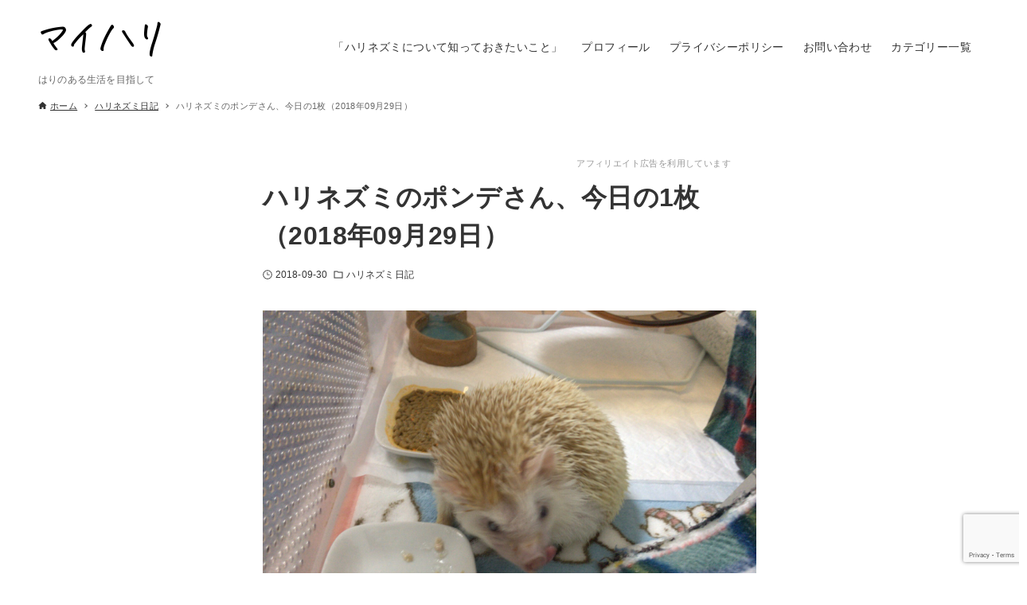

--- FILE ---
content_type: text/html; charset=UTF-8
request_url: https://hari3.jp/archives/11600
body_size: 27027
content:
<!DOCTYPE html>
<html dir="ltr" lang="ja" prefix="og: https://ogp.me/ns#" data-loaded="false" data-scrolled="false" data-drawer="closed" data-drawer-move="fade" data-sidebar="off">
<head>
<meta charset="utf-8">
<meta name="format-detection" content="telephone=no">
<meta http-equiv="X-UA-Compatible" content="IE=edge">
<meta name="viewport" content="width=device-width, viewport-fit=cover">
<title>ハリネズミのポンデさん、今日の1枚（2018年09月29日） | マイハリ</title>
	<style>img:is([sizes="auto" i], [sizes^="auto," i]) { contain-intrinsic-size: 3000px 1500px }</style>
	
		<!-- All in One SEO 4.8.9 - aioseo.com -->
	<meta name="robots" content="max-image-preview:large" />
	<meta name="author" content="Kai"/>
	<link rel="canonical" href="https://hari3.jp/archives/11600" />
	<meta name="generator" content="All in One SEO (AIOSEO) 4.8.9" />
		<meta property="og:locale" content="ja_JP" />
		<meta property="og:site_name" content="マイハリ" />
		<meta property="og:type" content="article" />
		<meta property="og:title" content="ハリネズミのポンデさん、今日の1枚（2018年09月29日） | マイハリ" />
		<meta property="og:url" content="https://hari3.jp/archives/11600" />
		<meta property="og:image" content="https://hari3.jp/wp-content/uploads/2018/09/2018-09-29-23.47.04.jpg" />
		<meta property="og:image:secure_url" content="https://hari3.jp/wp-content/uploads/2018/09/2018-09-29-23.47.04.jpg" />
		<meta property="og:image:width" content="1600" />
		<meta property="og:image:height" content="1200" />
		<meta property="article:published_time" content="2018-09-29T15:19:49+00:00" />
		<meta property="article:modified_time" content="2018-09-29T15:19:49+00:00" />
		<meta name="twitter:card" content="summary" />
		<meta name="twitter:title" content="ハリネズミのポンデさん、今日の1枚（2018年09月29日） | マイハリ" />
		<meta name="twitter:image" content="https://hari3.jp/wp-content/uploads/2018/09/2018-09-29-23.47.04.jpg" />
		<script type="application/ld+json" class="aioseo-schema">
			{"@context":"https:\/\/schema.org","@graph":[{"@type":"Article","@id":"https:\/\/hari3.jp\/archives\/11600#article","name":"\u30cf\u30ea\u30cd\u30ba\u30df\u306e\u30dd\u30f3\u30c7\u3055\u3093\u3001\u4eca\u65e5\u306e1\u679a\uff082018\u5e7409\u670829\u65e5\uff09 | \u30de\u30a4\u30cf\u30ea","headline":"\u30cf\u30ea\u30cd\u30ba\u30df\u306e\u30dd\u30f3\u30c7\u3055\u3093\u3001\u4eca\u65e5\u306e1\u679a\uff082018\u5e7409\u670829\u65e5\uff09","author":{"@id":"https:\/\/hari3.jp\/archives\/author\/hedgehog#author"},"publisher":{"@id":"https:\/\/hari3.jp\/#organization"},"image":{"@type":"ImageObject","url":"https:\/\/hari3.jp\/wp-content\/uploads\/2018\/09\/2018-09-29-23.47.04.jpg","width":1600,"height":1200,"caption":"\u30cf\u30ea\u30cd\u30ba\u30df\u306e\u30dd\u30f3\u30c7\u3055\u309320180929"},"datePublished":"2018-09-30T00:19:49+09:00","dateModified":"2018-09-30T00:19:49+09:00","inLanguage":"ja","mainEntityOfPage":{"@id":"https:\/\/hari3.jp\/archives\/11600#webpage"},"isPartOf":{"@id":"https:\/\/hari3.jp\/archives\/11600#webpage"},"articleSection":"\u30cf\u30ea\u30cd\u30ba\u30df\u65e5\u8a18"},{"@type":"BreadcrumbList","@id":"https:\/\/hari3.jp\/archives\/11600#breadcrumblist","itemListElement":[{"@type":"ListItem","@id":"https:\/\/hari3.jp#listItem","position":1,"name":"\u30db\u30fc\u30e0","item":"https:\/\/hari3.jp","nextItem":{"@type":"ListItem","@id":"https:\/\/hari3.jp\/archives\/category\/hedgehog-diary#listItem","name":"\u30cf\u30ea\u30cd\u30ba\u30df\u65e5\u8a18"}},{"@type":"ListItem","@id":"https:\/\/hari3.jp\/archives\/category\/hedgehog-diary#listItem","position":2,"name":"\u30cf\u30ea\u30cd\u30ba\u30df\u65e5\u8a18","item":"https:\/\/hari3.jp\/archives\/category\/hedgehog-diary","nextItem":{"@type":"ListItem","@id":"https:\/\/hari3.jp\/archives\/11600#listItem","name":"\u30cf\u30ea\u30cd\u30ba\u30df\u306e\u30dd\u30f3\u30c7\u3055\u3093\u3001\u4eca\u65e5\u306e1\u679a\uff082018\u5e7409\u670829\u65e5\uff09"},"previousItem":{"@type":"ListItem","@id":"https:\/\/hari3.jp#listItem","name":"\u30db\u30fc\u30e0"}},{"@type":"ListItem","@id":"https:\/\/hari3.jp\/archives\/11600#listItem","position":3,"name":"\u30cf\u30ea\u30cd\u30ba\u30df\u306e\u30dd\u30f3\u30c7\u3055\u3093\u3001\u4eca\u65e5\u306e1\u679a\uff082018\u5e7409\u670829\u65e5\uff09","previousItem":{"@type":"ListItem","@id":"https:\/\/hari3.jp\/archives\/category\/hedgehog-diary#listItem","name":"\u30cf\u30ea\u30cd\u30ba\u30df\u65e5\u8a18"}}]},{"@type":"Organization","@id":"https:\/\/hari3.jp\/#organization","name":"\u30de\u30a4\u30cf\u30ea","description":"\u306f\u308a\u306e\u3042\u308b\u751f\u6d3b\u3092\u76ee\u6307\u3057\u3066","url":"https:\/\/hari3.jp\/","logo":{"@type":"ImageObject","url":"https:\/\/hari3.jp\/wp-content\/uploads\/2025\/05\/0a1abd066947119f69d1e1f649174e1c.png","@id":"https:\/\/hari3.jp\/archives\/11600\/#organizationLogo","width":640,"height":320},"image":{"@id":"https:\/\/hari3.jp\/archives\/11600\/#organizationLogo"}},{"@type":"Person","@id":"https:\/\/hari3.jp\/archives\/author\/hedgehog#author","url":"https:\/\/hari3.jp\/archives\/author\/hedgehog","name":"Kai","image":{"@type":"ImageObject","@id":"https:\/\/hari3.jp\/archives\/11600#authorImage","url":"https:\/\/hari3.jp\/wp-content\/uploads\/2015\/05\/Kai_avatar_1431264190-96x96.jpg","width":96,"height":96,"caption":"Kai"}},{"@type":"WebPage","@id":"https:\/\/hari3.jp\/archives\/11600#webpage","url":"https:\/\/hari3.jp\/archives\/11600","name":"\u30cf\u30ea\u30cd\u30ba\u30df\u306e\u30dd\u30f3\u30c7\u3055\u3093\u3001\u4eca\u65e5\u306e1\u679a\uff082018\u5e7409\u670829\u65e5\uff09 | \u30de\u30a4\u30cf\u30ea","inLanguage":"ja","isPartOf":{"@id":"https:\/\/hari3.jp\/#website"},"breadcrumb":{"@id":"https:\/\/hari3.jp\/archives\/11600#breadcrumblist"},"author":{"@id":"https:\/\/hari3.jp\/archives\/author\/hedgehog#author"},"creator":{"@id":"https:\/\/hari3.jp\/archives\/author\/hedgehog#author"},"image":{"@type":"ImageObject","url":"https:\/\/hari3.jp\/wp-content\/uploads\/2018\/09\/2018-09-29-23.47.04.jpg","@id":"https:\/\/hari3.jp\/archives\/11600\/#mainImage","width":1600,"height":1200,"caption":"\u30cf\u30ea\u30cd\u30ba\u30df\u306e\u30dd\u30f3\u30c7\u3055\u309320180929"},"primaryImageOfPage":{"@id":"https:\/\/hari3.jp\/archives\/11600#mainImage"},"datePublished":"2018-09-30T00:19:49+09:00","dateModified":"2018-09-30T00:19:49+09:00"},{"@type":"WebSite","@id":"https:\/\/hari3.jp\/#website","url":"https:\/\/hari3.jp\/","name":"\u30de\u30a4\u30cf\u30ea","description":"\u306f\u308a\u306e\u3042\u308b\u751f\u6d3b\u3092\u76ee\u6307\u3057\u3066","inLanguage":"ja","publisher":{"@id":"https:\/\/hari3.jp\/#organization"}}]}
		</script>
		<!-- All in One SEO -->

<link rel='dns-prefetch' href='//secure.gravatar.com' />
<link rel='dns-prefetch' href='//stats.wp.com' />
<link rel='dns-prefetch' href='//v0.wordpress.com' />
<link rel="alternate" type="application/rss+xml" title="マイハリ &raquo; フィード" href="https://hari3.jp/feed" />
<link rel="alternate" type="application/rss+xml" title="マイハリ &raquo; コメントフィード" href="https://hari3.jp/comments/feed" />
<link rel="alternate" type="application/rss+xml" title="マイハリ &raquo; ハリネズミのポンデさん、今日の1枚（2018年09月29日） のコメントのフィード" href="https://hari3.jp/archives/11600/feed" />
<link rel='stylesheet' id='sbi_styles-css' href='https://hari3.jp/wp-content/plugins/instagram-feed/css/sbi-styles.min.css?ver=6.9.1' type='text/css' media='all' />
<link rel='stylesheet' id='wp-block-library-css' href='https://hari3.jp/wp-includes/css/dist/block-library/style.min.css?ver=6.8.3' type='text/css' media='all' />
<link rel='stylesheet' id='arkhe-main-style-css' href='https://hari3.jp/wp-content/themes/arkhe/dist/css/main.css?ver=3.12.0' type='text/css' media='all' />
<style id='arkhe-main-style-inline-css' type='text/css'>
:root{--ark-width--container:1200px;--ark-width--article:1200px;--ark-width--article--slim:620px;--ark-alignwide_ex_width:100px;--ark-color--main:#111;--ark-color--text:#333;--ark-color--link:#0d77d9;--ark-color--bg:#fff;--ark-color--gray:#f7f7f7;--ark-thumb_ratio:56.25%;--ark-color--header_bg:#fff;--ark-color--header_txt:#333;--ark-logo_size--sp:60px;--ark-logo_size--pc:80px;--ark-color--footer_bg:#fff;--ark-color--footer_txt:#333;}@media (max-width: 1404px ) {:root{--ark-alignwide_ex_width:0px}}@media (max-width: 824px ) {:root{--ark-alignwide_ex_width:0px}}.p-topArea.c-filterLayer::before{background-color:#000;opacity:0.2}
</style>
<style id='rinkerg-gutenberg-rinker-style-inline-css' type='text/css'>
.wp-block-create-block-block{background-color:#21759b;color:#fff;padding:2px}

</style>
<link rel='stylesheet' id='arkhe-blocks-front-css' href='https://hari3.jp/wp-content/plugins/arkhe-blocks-pro/dist/css/front.css?ver=2.28.0' type='text/css' media='all' />
<style id='arkhe-blocks-front-inline-css' type='text/css'>
body{--arkb-marker-color:#ffdc40;--arkb-marker-start:1em;--arkb-marker-style:linear-gradient(transparent var(--arkb-marker-start), var(--arkb-marker-color) 0)}
</style>
<link rel='stylesheet' id='arkhe-blocks-accordion-style-css' href='https://hari3.jp/wp-content/plugins/arkhe-blocks-pro/dist/gutenberg/blocks/accordion/index.css?ver=2.28.0' type='text/css' media='all' />
<link rel='stylesheet' id='arkhe-blocks-blog-card-style-css' href='https://hari3.jp/wp-content/plugins/arkhe-blocks-pro/dist/gutenberg/blocks/blog-card/index.css?ver=2.28.0' type='text/css' media='all' />
<link rel='stylesheet' id='arkhe-blocks-box-links-style-css' href='https://hari3.jp/wp-content/plugins/arkhe-blocks-pro/dist/gutenberg/blocks/box-links/index.css?ver=2.28.0' type='text/css' media='all' />
<link rel='stylesheet' id='arkhe-blocks-button-style-css' href='https://hari3.jp/wp-content/plugins/arkhe-blocks-pro/dist/gutenberg/blocks/button/index.css?ver=2.28.0' type='text/css' media='all' />
<link rel='stylesheet' id='arkhe-blocks-columns-style-css' href='https://hari3.jp/wp-content/plugins/arkhe-blocks-pro/dist/gutenberg/blocks/columns/index.css?ver=2.28.0' type='text/css' media='all' />
<link rel='stylesheet' id='arkhe-blocks-container-style-css' href='https://hari3.jp/wp-content/plugins/arkhe-blocks-pro/dist/gutenberg/blocks/container/index.css?ver=2.28.0' type='text/css' media='all' />
<link rel='stylesheet' id='arkhe-blocks-faq-style-css' href='https://hari3.jp/wp-content/plugins/arkhe-blocks-pro/dist/gutenberg/blocks/faq/index.css?ver=2.28.0' type='text/css' media='all' />
<link rel='stylesheet' id='arkhe-blocks-dl-style-css' href='https://hari3.jp/wp-content/plugins/arkhe-blocks-pro/dist/gutenberg/blocks/dl/index.css?ver=2.28.0' type='text/css' media='all' />
<link rel='stylesheet' id='arkhe-blocks-icon-style-css' href='https://hari3.jp/wp-content/plugins/arkhe-blocks-pro/dist/gutenberg/blocks/icon/index.css?ver=2.28.0' type='text/css' media='all' />
<link rel='stylesheet' id='arkhe-blocks-notice-style-css' href='https://hari3.jp/wp-content/plugins/arkhe-blocks-pro/dist/gutenberg/blocks/notice/index.css?ver=2.28.0' type='text/css' media='all' />
<link rel='stylesheet' id='arkhe-blocks-section-style-css' href='https://hari3.jp/wp-content/plugins/arkhe-blocks-pro/dist/gutenberg/blocks/section/index.css?ver=2.28.0' type='text/css' media='all' />
<link rel='stylesheet' id='arkhe-blocks-section-heading-style-css' href='https://hari3.jp/wp-content/plugins/arkhe-blocks-pro/dist/gutenberg/blocks/section-heading/index.css?ver=2.28.0' type='text/css' media='all' />
<link rel='stylesheet' id='arkhe-blocks-step-style-css' href='https://hari3.jp/wp-content/plugins/arkhe-blocks-pro/dist/gutenberg/blocks/step/index.css?ver=2.28.0' type='text/css' media='all' />
<link rel='stylesheet' id='arkhe-blocks-tab-style-css' href='https://hari3.jp/wp-content/plugins/arkhe-blocks-pro/dist/gutenberg/blocks/tab/index.css?ver=2.28.0' type='text/css' media='all' />
<link rel='stylesheet' id='arkhe-blocks-timeline-style-css' href='https://hari3.jp/wp-content/plugins/arkhe-blocks-pro/dist/gutenberg/blocks/timeline/index.css?ver=2.28.0' type='text/css' media='all' />
<link rel='stylesheet' id='arkhe-blocks-toc-style-css' href='https://hari3.jp/wp-content/plugins/arkhe-blocks-pro/dist/gutenberg/blocks/toc/index.css?ver=2.28.0' type='text/css' media='all' />
<link rel='stylesheet' id='arkhe-blocks-slider-style-css' href='https://hari3.jp/wp-content/plugins/arkhe-blocks-pro/dist/gutenberg/blocks/slider/index.css?ver=2.28.0' type='text/css' media='all' />
<link rel='stylesheet' id='snow-monkey-blocks-accordion-style-css' href='https://hari3.jp/wp-content/plugins/snow-monkey-blocks/dist/blocks/accordion/style-index.css?ver=21.0.6' type='text/css' media='all' />
<link rel='stylesheet' id='snow-monkey-blocks-alert-style-css' href='https://hari3.jp/wp-content/plugins/snow-monkey-blocks/dist/blocks/alert/style-index.css?ver=21.0.6' type='text/css' media='all' />
<link rel='stylesheet' id='snow-monkey-blocks-balloon-style-css' href='https://hari3.jp/wp-content/plugins/snow-monkey-blocks/dist/blocks/balloon/style-index.css?ver=21.0.6' type='text/css' media='all' />
<style id='snow-monkey-blocks-box-style-inline-css' type='text/css'>
.smb-box{--smb-box--background-color:#0000;--smb-box--background-image:initial;--smb-box--background-opacity:1;--smb-box--border-color:var(--_lighter-color-gray);--smb-box--border-style:solid;--smb-box--border-width:0px;--smb-box--border-radius:var(--_global--border-radius);--smb-box--box-shadow:initial;--smb-box--color:inherit;--smb-box--padding:var(--_padding1);border-radius:var(--smb-box--border-radius);border-width:0;box-shadow:var(--smb-box--box-shadow);color:var(--smb-box--color);overflow:visible;padding:var(--smb-box--padding);position:relative}.smb-box--p-s{--smb-box--padding:var(--_padding-1)}.smb-box--p-l{--smb-box--padding:var(--_padding2)}.smb-box__background{background-color:var(--smb-box--background-color);background-image:var(--smb-box--background-image);border:var(--smb-box--border-width) var(--smb-box--border-style) var(--smb-box--border-color);border-radius:var(--smb-box--border-radius);bottom:0;display:block;left:0;opacity:var(--smb-box--background-opacity);position:absolute;right:0;top:0}.smb-box__body{position:relative}.smb-box--has-link{cursor:pointer}.smb-box--has-link:has(:focus-visible){outline:auto;outline:auto -webkit-focus-ring-color}.smb-box__link{display:block!important;height:0!important;position:static!important;text-indent:-99999px!important;width:0!important}:where(.smb-box__body.is-layout-constrained>*){--wp--style--global--content-size:100%;--wp--style--global--wide-size:100%}

</style>
<link rel='stylesheet' id='snow-monkey-blocks-btn-style-css' href='https://hari3.jp/wp-content/plugins/snow-monkey-blocks/dist/blocks/btn/style-index.css?ver=23.0.0' type='text/css' media='all' />
<style id='snow-monkey-blocks-btn-box-style-inline-css' type='text/css'>
.smb-btn-box{--smb-btn-box--background-color:#0000;--smb-btn-box--padding:var(--_padding2);--smb-btn--style--ghost--border-color:var(--smb-btn--background-color,currentColor);--smb-btn--style--ghost--color:currentColor;background-color:var(--smb-btn-box--background-color);padding-bottom:var(--smb-btn-box--padding);padding-top:var(--smb-btn-box--padding)}.smb-btn-box__lede{font-weight:700;margin-bottom:var(--_margin-1);text-align:center}.smb-btn-box__btn-wrapper{text-align:center}.smb-btn-box__note{margin-top:var(--_margin-1);text-align:center}.smb-btn-box.is-style-ghost .smb-btn{--smb-btn--color:var(--smb-btn--style--ghost--color);background-color:#0000;border:1px solid var(--smb-btn--style--ghost--border-color)}

</style>
<style id='snow-monkey-blocks-buttons-style-inline-css' type='text/css'>
.smb-buttons{--smb-buttons--gap:var(--_margin1);display:flex;flex-wrap:wrap;gap:var(--smb-buttons--gap)}.smb-buttons.has-text-align-left,.smb-buttons.is-content-justification-left{justify-content:flex-start}.smb-buttons.has-text-align-center,.smb-buttons.is-content-justification-center{justify-content:center}.smb-buttons.has-text-align-right,.smb-buttons.is-content-justification-right{justify-content:flex-end}.smb-buttons.is-content-justification-space-between{justify-content:space-between}.smb-buttons>.smb-btn-wrapper{flex:0 1 auto;margin:0}.smb-buttons>.smb-btn-wrapper--full{flex:1 1 auto}@media not all and (min-width:640px){.smb-buttons>.smb-btn-wrapper--more-wider{flex:1 1 auto}}

</style>
<link rel='stylesheet' id='snow-monkey-blocks-categories-list-style-css' href='https://hari3.jp/wp-content/plugins/snow-monkey-blocks/dist/blocks/categories-list/style-index.css?ver=21.0.6' type='text/css' media='all' />
<style id='snow-monkey-blocks-container-style-inline-css' type='text/css'>
.smb-container__body{margin-left:auto;margin-right:auto;max-width:100%}.smb-container--no-gutters{padding-left:0!important;padding-right:0!important}:where(.smb-container__body.is-layout-constrained>*){--wp--style--global--content-size:100%;--wp--style--global--wide-size:100%}

</style>
<style id='snow-monkey-blocks-contents-outline-style-inline-css' type='text/css'>
.smb-contents-outline{--smb-contents-outline--background-color:var(--wp--preset--color--sm-lightest-gray);--smb-contents-outline--color:inherit;background-color:var(--smb-contents-outline--background-color);color:var(--smb-contents-outline--color);padding:0!important}.smb-contents-outline .wpco{background-color:inherit;color:inherit}

</style>
<style id='snow-monkey-blocks-countdown-style-inline-css' type='text/css'>
.smb-countdown{--smb-countdown--gap:var(--_margin-2);--smb-countdown--numeric-color:currentColor;--smb-countdown--clock-color:currentColor}.smb-countdown__list{align-items:center;align-self:center;display:flex;flex-direction:row;flex-wrap:wrap;list-style-type:none;margin-left:0;padding-left:0}.smb-countdown__list-item{margin:0 var(--smb-countdown--gap);text-align:center}.smb-countdown__list-item:first-child{margin-left:0}.smb-countdown__list-item:last-child{margin-right:0}.smb-countdown__list-item__numeric{color:var(--smb-countdown--numeric-color);display:block;--_font-size-level:3;font-size:var(--_fluid-font-size);font-weight:700;line-height:var(--_line-height)}.smb-countdown__list-item__clock{color:var(--smb-countdown--clock-color);display:block;--_font-size-level:-1;font-size:var(--_font-size);line-height:var(--_line-height)}.smb-countdown .align-center{justify-content:center}.smb-countdown .align-left{justify-content:flex-start}.smb-countdown .align-right{justify-content:flex-end}.is-style-inline .smb-countdown__list-item__clock,.is-style-inline .smb-countdown__list-item__numeric{display:inline}

</style>
<style id='snow-monkey-blocks-directory-structure-style-inline-css' type='text/css'>
.smb-directory-structure{--smb-directory-structure--background-color:var(--_lightest-color-gray);--smb-directory-structure--padding:var(--_padding1);--smb-directory-structure--gap:var(--_margin-2);--smb-directory-structure--icon-color:inherit;background-color:var(--smb-directory-structure--background-color);overflow-x:auto;overflow-y:hidden;padding:var(--smb-directory-structure--padding)}.smb-directory-structure>*+*{margin-top:var(--smb-directory-structure--gap)}.smb-directory-structure__item p{align-items:flex-start;display:flex;flex-wrap:nowrap}.smb-directory-structure .fa-fw{color:var(--smb-directory-structure--icon-color);width:auto}.smb-directory-structure .svg-inline--fa{display:var(--fa-display,inline-block);height:1em;overflow:visible;vertical-align:-.125em}.smb-directory-structure__item__name{margin-left:.5em;white-space:nowrap}.smb-directory-structure__item__list{margin-left:1.5em}.smb-directory-structure__item__list>*{margin-top:var(--smb-directory-structure--gap)}

</style>
<style id='snow-monkey-blocks-evaluation-star-style-inline-css' type='text/css'>
.smb-evaluation-star{--smb-evaluation-star--gap:var(--_margin-2);--smb-evaluation-star--icon-color:#f9bb2d;--smb-evaluation-star--numeric-color:currentColor;align-items:center;display:flex;gap:var(--smb-evaluation-star--gap)}.smb-evaluation-star--title-right .smb-evaluation-star__title{order:1}.smb-evaluation-star__body{display:inline-flex;gap:var(--smb-evaluation-star--gap)}.smb-evaluation-star__numeric{color:var(--smb-evaluation-star--numeric-color);font-weight:700}.smb-evaluation-star__numeric--right{order:1}.smb-evaluation-star__icon{color:var(--smb-evaluation-star--icon-color);display:inline-block}.smb-evaluation-star .svg-inline--fa{display:var(--fa-display,inline-block);height:1em;overflow:visible;vertical-align:-.125em}

</style>
<style id='snow-monkey-blocks-faq-style-inline-css' type='text/css'>
.smb-faq{--smb-faq--border-color:var(--_lighter-color-gray);--smb-faq--label-color:initial;--smb-faq--item-gap:var(--_margin1);--smb-faq--item-question-label-color:currentColor;--smb-faq--item-answer-label-color:currentColor;border-top:1px solid var(--smb-faq--border-color)}.smb-faq__item{border-bottom:1px solid var(--smb-faq--border-color);padding:var(--_padding1) 0}.smb-faq__item__answer,.smb-faq__item__question{display:flex;flex-direction:row;flex-wrap:nowrap}.smb-faq__item__answer__label,.smb-faq__item__question__label{flex:0 0 0%;margin-right:var(--smb-faq--item-gap);margin-top:calc(var(--_half-leading)*-1em - .125em);--_font-size-level:3;font-size:var(--_fluid-font-size);font-weight:400;line-height:var(--_line-height);min-width:.8em}.smb-faq__item__answer__body,.smb-faq__item__question__body{flex:1 1 auto;margin-top:calc(var(--_half-leading)*-1em)}.smb-faq__item__question{font-weight:700;margin:0 0 var(--smb-faq--item-gap)}.smb-faq__item__question__label{color:var(--smb-faq--item-question-label-color)}.smb-faq__item__answer__label{color:var(--smb-faq--item-answer-label-color)}:where(.smb-faq__item__answer__body.is-layout-constrained>*){--wp--style--global--content-size:100%;--wp--style--global--wide-size:100%}

</style>
<style id='snow-monkey-blocks-flex-style-inline-css' type='text/css'>
.smb-flex{--smb-flex--box-shadow:none;box-shadow:var(--smb-flex--box-shadow);flex-direction:column}.smb-flex.is-horizontal{flex-direction:row}.smb-flex.is-vertical{flex-direction:column}.smb-flex>*{--smb--flex-grow:0;--smb--flex-shrink:1;--smb--flex-basis:auto;flex-basis:var(--smb--flex-basis);flex-grow:var(--smb--flex-grow);flex-shrink:var(--smb--flex-shrink);min-width:0}

</style>
<style id='snow-monkey-blocks-grid-style-inline-css' type='text/css'>
.smb-grid{--smb-grid--gap:0px;--smb-grid--column-auto-repeat:auto-fit;--smb-grid--columns:1;--smb-grid--column-min-width:250px;--smb-grid--grid-template-columns:none;--smb-grid--rows:1;--smb-grid--grid-template-rows:none;display:grid;gap:var(--smb-grid--gap)}.smb-grid>*{--smb--justify-self:stretch;--smb--align-self:stretch;--smb--grid-column:auto;--smb--grid-row:auto;align-self:var(--smb--align-self);grid-column:var(--smb--grid-column);grid-row:var(--smb--grid-row);justify-self:var(--smb--justify-self);margin-bottom:0;margin-top:0;min-width:0}.smb-grid--columns\:columns{grid-template-columns:repeat(var(--smb-grid--columns),1fr)}.smb-grid--columns\:min{grid-template-columns:repeat(var(--smb-grid--column-auto-repeat),minmax(min(var(--smb-grid--column-min-width),100%),1fr))}.smb-grid--columns\:free{grid-template-columns:var(--smb-grid--grid-template-columns)}.smb-grid--rows\:rows{grid-template-rows:repeat(var(--smb-grid--rows),1fr)}.smb-grid--rows\:free{grid-template-rows:var(--smb-grid--grid-template-rows)}

</style>
<link rel='stylesheet' id='snow-monkey-blocks-hero-header-style-css' href='https://hari3.jp/wp-content/plugins/snow-monkey-blocks/dist/blocks/hero-header/style-index.css?ver=21.0.6' type='text/css' media='all' />
<link rel='stylesheet' id='snow-monkey-blocks-information-style-css' href='https://hari3.jp/wp-content/plugins/snow-monkey-blocks/dist/blocks/information/style-index.css?ver=21.0.6' type='text/css' media='all' />
<link rel='stylesheet' id='snow-monkey-blocks-items-style-css' href='https://hari3.jp/wp-content/plugins/snow-monkey-blocks/dist/blocks/items/style-index.css?ver=23.0.1' type='text/css' media='all' />
<style id='snow-monkey-blocks-list-style-inline-css' type='text/css'>
.smb-list{--smb-list--gap:var(--_margin-2)}.smb-list ul{list-style:none!important}.smb-list ul *>li:first-child,.smb-list ul li+li{margin-top:var(--smb-list--gap)}.smb-list ul>li{position:relative}.smb-list ul>li .smb-list__icon{left:-1.5em;position:absolute}

</style>
<link rel='stylesheet' id='snow-monkey-blocks-media-text-style-css' href='https://hari3.jp/wp-content/plugins/snow-monkey-blocks/dist/blocks/media-text/style-index.css?ver=21.0.6' type='text/css' media='all' />
<link rel='stylesheet' id='snow-monkey-blocks-panels-style-css' href='https://hari3.jp/wp-content/plugins/snow-monkey-blocks/dist/blocks/panels/style-index.css?ver=23.0.2' type='text/css' media='all' />
<style id='snow-monkey-blocks-price-menu-style-inline-css' type='text/css'>
.smb-price-menu{--smb-price-menu--border-color:var(--_lighter-color-gray);--smb-price-menu--item-padding:var(--_padding-1);border-top:1px solid var(--smb-price-menu--border-color)}.smb-price-menu>.smb-price-menu__item{margin-bottom:0;margin-top:0}.smb-price-menu__item{border-bottom:1px solid var(--smb-price-menu--border-color);column-gap:var(--_margin-1);padding:var(--smb-price-menu--item-padding) 0}@media(min-width:640px){.smb-price-menu__item{align-items:center;display:flex;flex-direction:row;flex-wrap:nowrap;justify-content:space-between}.smb-price-menu__item>:where(.smb-price-menu__item__title){flex:1 1 auto}.smb-price-menu__item>:where(.smb-price-menu__item__price){flex:0 0 auto}}

</style>
<link rel='stylesheet' id='snow-monkey-blocks-pricing-table-style-css' href='https://hari3.jp/wp-content/plugins/snow-monkey-blocks/dist/blocks/pricing-table/style-index.css?ver=21.0.6' type='text/css' media='all' />
<style id='snow-monkey-blocks-rating-box-style-inline-css' type='text/css'>
.smb-rating-box{--smb-rating-box--gap:var(--_margin-1);--smb-rating-box--bar-border-radius:var(--_global--border-radius);--smb-rating-box--bar-background-color:var(--_lighter-color-gray);--smb-rating-box--bar-height:1rem;--smb-rating-box--rating-background-color:#f9bb2d}.smb-rating-box>.smb-rating-box__item__title{margin-bottom:var(--_margin-2)}.smb-rating-box__body>*+*{margin-top:var(--smb-rating-box--gap)}.smb-rating-box__item{display:grid;gap:var(--_margin-2)}.smb-rating-box__item__body{align-items:end;display:grid;gap:var(--_margin1);grid-template-columns:1fr auto}.smb-rating-box__item__numeric{--_font-size-level:-2;font-size:var(--_font-size);line-height:var(--_line-height)}.smb-rating-box__item__evaluation{grid-column:1/-1}.smb-rating-box__item__evaluation__bar,.smb-rating-box__item__evaluation__rating{border-radius:var(--smb-rating-box--bar-border-radius);height:var(--smb-rating-box--bar-height)}.smb-rating-box__item__evaluation__bar{background-color:var(--smb-rating-box--bar-background-color);position:relative}.smb-rating-box__item__evaluation__rating{background-color:var(--smb-rating-box--rating-background-color);left:0;position:absolute;top:0}.smb-rating-box__item__evaluation__numeric{bottom:calc(var(--smb-rating-box--bar-height) + var(--_s-2));position:absolute;right:0;--_font-size-level:-2;font-size:var(--_font-size);line-height:var(--_line-height)}

</style>
<style id='snow-monkey-blocks-read-more-box-style-inline-css' type='text/css'>
.smb-read-more-box{--smb-read-more-box--content-height:100px;--smb-read-more-box--mask-color:var(--_global--background-color,#fff)}.smb-read-more-box__content{--_transition-duration:var(--_global--transition-duration);--_transition-function-timing:var(--_global--transition-function-timing);--_transition-delay:var(--_global--transition-delay);overflow:hidden;position:relative;transition:height var(--_transition-duration) var(--_transition-function-timing) var(--_transition-delay)}.smb-read-more-box__content[aria-hidden=true]{height:var(--smb-read-more-box--content-height)}.smb-read-more-box__action{display:flex;flex-wrap:wrap;margin-top:var(--_padding-1)}.smb-read-more-box__action.is-content-justification-left{justify-content:start}.smb-read-more-box__action.is-content-justification-center{justify-content:center}.smb-read-more-box__action.is-content-justification-right{justify-content:end}.smb-read-more-box__btn-wrapper.smb-btn-wrapper--full{flex-grow:1}.smb-read-more-box__button{cursor:pointer}.smb-read-more-box--has-mask .smb-read-more-box__content[aria-hidden=true]:after{background:linear-gradient(to bottom,#0000 0,var(--smb-read-more-box--mask-color) 100%);content:"";display:block;height:50px;inset:auto 0 0 0;position:absolute}.smb-read-more-box.is-style-ghost .smb-read-more-box__button{--smb-btn--color:var(--smb-btn--style--ghost--color);background-color:#0000;border:1px solid var(--smb-btn--style--ghost--border-color)}.smb-read-more-box.is-style-text .smb-read-more-box__button{--smb-btn--background-color:#0000;--smb-btn--color:var(--smb-btn--style--text--color);--smb-btn--padding:0px;border:none}:where(.smb-read-more-box__content.is-layout-constrained>*){--wp--style--global--content-size:100%;--wp--style--global--wide-size:100%}

</style>
<link rel='stylesheet' id='snow-monkey-blocks-section-style-css' href='https://hari3.jp/wp-content/plugins/snow-monkey-blocks/dist/blocks/section/style-index.css?ver=24.1.1' type='text/css' media='all' />
<link rel='stylesheet' id='snow-monkey-blocks-section-break-the-grid-style-css' href='https://hari3.jp/wp-content/plugins/snow-monkey-blocks/dist/blocks/section-break-the-grid/style-index.css?ver=21.0.6' type='text/css' media='all' />
<style id='snow-monkey-blocks-section-side-heading-style-inline-css' type='text/css'>
.smb-section-side-heading__header,.smb-section-side-heading__subtitle,.smb-section-side-heading__title{text-align:left}.smb-section-side-heading__header>*{text-align:inherit}.smb-section-side-heading__lede-wrapper{justify-content:flex-start}.smb-section-side-heading>.smb-section__inner>.c-container>.smb-section__contents-wrapper>.c-row{justify-content:space-between}@media not all and (min-width:640px){.smb-section-side-heading :where(.smb-section__contents-wrapper>.c-row>*+*){margin-top:var(--_margin2)}}

</style>
<link rel='stylesheet' id='snow-monkey-blocks-section-with-bgimage-style-css' href='https://hari3.jp/wp-content/plugins/snow-monkey-blocks/dist/blocks/section-with-bgimage/style-index.css?ver=21.0.6' type='text/css' media='all' />
<style id='snow-monkey-blocks-section-with-bgvideo-style-inline-css' type='text/css'>
.smb-section-with-bgvideo>.smb-section-with-bgimage__bgimage>*{display:none!important}

</style>
<style id='snow-monkey-blocks-slider-style-inline-css' type='text/css'>
.smb-slider>.smb-slider__canvas.slick-initialized{margin-bottom:0;padding-bottom:0}.smb-slider--16to9 .smb-slider__item__figure,.smb-slider--4to3 .smb-slider__item__figure{position:relative}.smb-slider--16to9 .smb-slider__item__figure:before,.smb-slider--4to3 .smb-slider__item__figure:before{content:"";display:block}.smb-slider--16to9 .smb-slider__item__figure>img,.smb-slider--4to3 .smb-slider__item__figure>img{bottom:0;height:100%;left:0;object-fit:cover;object-position:50% 50%;position:absolute;right:0;top:0}.smb-slider--16to9 .smb-slider__item__figure:before{padding-top:56.25%}.smb-slider--4to3 .smb-slider__item__figure:before{padding-top:75%}.smb-slider__canvas{padding-bottom:35px;visibility:hidden}.smb-slider__canvas.slick-slider{margin-bottom:0}.smb-slider__canvas.slick-initialized{visibility:visible}.smb-slider__canvas.slick-initialized .slick-slide{align-items:center;display:flex;flex-direction:column;justify-content:center}.smb-slider__canvas.slick-initialized .slick-slide>*{flex:1 1 auto}.smb-slider__canvas[dir=rtl] .slick-next{left:10px;right:auto}.smb-slider__canvas[dir=rtl] .slick-prev{left:auto;right:10px}.smb-slider__canvas[dir=rtl] .smb-slider__item__caption{direction:ltr}.smb-slider__item__figure,.smb-slider__item__figure>img{width:100%}.smb-slider__item__caption{display:flex;flex-direction:row;justify-content:center;margin-top:var(--_margin-1);--_font-size-level:-1;font-size:var(--_font-size);line-height:var(--_line-height)}.smb-slider .slick-next{right:10px;z-index:1}.smb-slider .slick-prev{left:10px;z-index:1}.smb-slider .slick-dots{bottom:0;line-height:1;position:static}

</style>
<link rel='stylesheet' id='snow-monkey-blocks-spider-contents-slider-style-css' href='https://hari3.jp/wp-content/plugins/snow-monkey-blocks/dist/blocks/spider-contents-slider/style-index.css?ver=24.1.2' type='text/css' media='all' />
<link rel='stylesheet' id='snow-monkey-blocks-spider-slider-style-css' href='https://hari3.jp/wp-content/plugins/snow-monkey-blocks/dist/blocks/spider-slider/style-index.css?ver=24.1.2' type='text/css' media='all' />
<link rel='stylesheet' id='snow-monkey-blocks-spider-pickup-slider-style-css' href='https://hari3.jp/wp-content/plugins/snow-monkey-blocks/dist/blocks/spider-pickup-slider/style-index.css?ver=21.0.6' type='text/css' media='all' />
<link rel='stylesheet' id='snow-monkey-blocks-step-style-css' href='https://hari3.jp/wp-content/plugins/snow-monkey-blocks/dist/blocks/step/style-index.css?ver=24.1.0' type='text/css' media='all' />
<link rel='stylesheet' id='snow-monkey-blocks-tabs-style-css' href='https://hari3.jp/wp-content/plugins/snow-monkey-blocks/dist/blocks/tabs/style-index.css?ver=22.2.3' type='text/css' media='all' />
<style id='snow-monkey-blocks-taxonomy-terms-style-inline-css' type='text/css'>
.smb-taxonomy-terms__item>a{align-items:center;display:inline-flex!important}.smb-taxonomy-terms__item__count{display:inline-block;margin-left:.4em;text-decoration:none}.smb-taxonomy-terms__item__count span{align-items:center;display:inline-flex}.smb-taxonomy-terms__item__count span:before{content:"(";font-size:.8em}.smb-taxonomy-terms__item__count span:after{content:")";font-size:.8em}.smb-taxonomy-terms.is-style-tag .smb-taxonomy-terms__list{list-style:none;margin-left:0;padding-left:0}.smb-taxonomy-terms.is-style-tag .smb-taxonomy-terms__item{display:inline-block;margin:4px 4px 4px 0}.smb-taxonomy-terms.is-style-slash .smb-taxonomy-terms__list{display:flex;flex-wrap:wrap;list-style:none;margin-left:0;padding-left:0}.smb-taxonomy-terms.is-style-slash .smb-taxonomy-terms__item{display:inline-block}.smb-taxonomy-terms.is-style-slash .smb-taxonomy-terms__item:not(:last-child):after{content:"/";display:inline-block;margin:0 .5em}

</style>
<style id='snow-monkey-blocks-testimonial-style-inline-css' type='text/css'>
.smb-testimonial__item{display:flex;flex-direction:row;flex-wrap:nowrap;justify-content:center}.smb-testimonial__item__figure{border-radius:100%;flex:0 0 auto;height:48px;margin-right:var(--_margin-1);margin-top:calc(var(--_half-leading)*1rem);overflow:hidden;width:48px}.smb-testimonial__item__figure img{height:100%;object-fit:cover;object-position:50% 50%;width:100%}.smb-testimonial__item__body{flex:1 1 auto;max-width:100%}.smb-testimonial__item__name{--_font-size-level:-2;font-size:var(--_font-size);line-height:var(--_line-height)}.smb-testimonial__item__name a{color:inherit}.smb-testimonial__item__lede{--_font-size-level:-2;font-size:var(--_font-size);line-height:var(--_line-height)}.smb-testimonial__item__lede a{color:inherit}.smb-testimonial__item__content{margin-bottom:var(--_margin-1);--_font-size-level:-1;font-size:var(--_font-size);line-height:var(--_line-height)}.smb-testimonial__item__content:after{background-color:currentColor;content:"";display:block;height:1px;margin-top:var(--_margin-1);width:2rem}

</style>
<style id='snow-monkey-blocks-thumbnail-gallery-style-inline-css' type='text/css'>
.smb-thumbnail-gallery>.smb-thumbnail-gallery__canvas.slick-initialized{margin-bottom:0}.smb-thumbnail-gallery{--smb-thumbnail-gallery--dots-gap:var(--_margin-1)}.smb-thumbnail-gallery__canvas{visibility:hidden}.smb-thumbnail-gallery__canvas.slick-initialized{visibility:visible}.smb-thumbnail-gallery__canvas .slick-dots{display:flex;flex-wrap:wrap;margin:var(--_margin-1) calc(var(--smb-thumbnail-gallery--dots-gap)*-1*.5) calc(var(--smb-thumbnail-gallery--dots-gap)*-1);position:static;width:auto}.smb-thumbnail-gallery__canvas .slick-dots>li{flex:0 0 25%;height:auto;margin:0;margin-bottom:var(---smb-thumbnail-gallery--dots-gap);max-width:25%;padding-left:calc(var(--smb-thumbnail-gallery--dots-gap)*.5);padding-right:calc(var(--smb-thumbnail-gallery--dots-gap)*.5);width:auto}.smb-thumbnail-gallery__item__figure>img{width:100%}.smb-thumbnail-gallery__item__caption{display:flex;flex-direction:row;justify-content:center;margin-top:var(--_margin-1);--_font-size-level:-1;font-size:var(--_font-size);line-height:var(--_line-height)}.smb-thumbnail-gallery__nav{display:none!important}.smb-thumbnail-gallery .slick-next{right:10px;z-index:1}.smb-thumbnail-gallery .slick-prev{left:10px;z-index:1}.smb-thumbnail-gallery .slick-dots{bottom:0;line-height:1;position:static}

</style>
<link rel='stylesheet' id='mediaelement-css' href='https://hari3.jp/wp-includes/js/mediaelement/mediaelementplayer-legacy.min.css?ver=4.2.17' type='text/css' media='all' />
<link rel='stylesheet' id='wp-mediaelement-css' href='https://hari3.jp/wp-includes/js/mediaelement/wp-mediaelement.min.css?ver=6.8.3' type='text/css' media='all' />
<style id='jetpack-sharing-buttons-style-inline-css' type='text/css'>
.jetpack-sharing-buttons__services-list{display:flex;flex-direction:row;flex-wrap:wrap;gap:0;list-style-type:none;margin:5px;padding:0}.jetpack-sharing-buttons__services-list.has-small-icon-size{font-size:12px}.jetpack-sharing-buttons__services-list.has-normal-icon-size{font-size:16px}.jetpack-sharing-buttons__services-list.has-large-icon-size{font-size:24px}.jetpack-sharing-buttons__services-list.has-huge-icon-size{font-size:36px}@media print{.jetpack-sharing-buttons__services-list{display:none!important}}.editor-styles-wrapper .wp-block-jetpack-sharing-buttons{gap:0;padding-inline-start:0}ul.jetpack-sharing-buttons__services-list.has-background{padding:1.25em 2.375em}
</style>
<link rel='stylesheet' id='slick-carousel-css' href='https://hari3.jp/wp-content/plugins/snow-monkey-blocks/dist/packages/slick/slick.css?ver=1758955503' type='text/css' media='all' />
<link rel='stylesheet' id='slick-carousel-theme-css' href='https://hari3.jp/wp-content/plugins/snow-monkey-blocks/dist/packages/slick/slick-theme.css?ver=1758955503' type='text/css' media='all' />
<link rel='stylesheet' id='spider-css' href='https://hari3.jp/wp-content/plugins/snow-monkey-blocks/dist/packages/spider/dist/css/spider.css?ver=1758955503' type='text/css' media='all' />
<link rel='stylesheet' id='snow-monkey-blocks-css' href='https://hari3.jp/wp-content/plugins/snow-monkey-blocks/dist/css/blocks.css?ver=1758955503' type='text/css' media='all' />
<link rel='stylesheet' id='sass-basis-css' href='https://hari3.jp/wp-content/plugins/snow-monkey-blocks/dist/css/fallback.css?ver=1758955503' type='text/css' media='all' />
<link rel='stylesheet' id='snow-monkey-blocks/nopro-css' href='https://hari3.jp/wp-content/plugins/snow-monkey-blocks/dist/css/nopro.css?ver=1758955503' type='text/css' media='all' />
<link rel='stylesheet' id='snow-monkey-editor-css' href='https://hari3.jp/wp-content/plugins/snow-monkey-editor/dist/css/app.css?ver=1759872664' type='text/css' media='all' />
<link rel='stylesheet' id='snow-monkey-editor@front-css' href='https://hari3.jp/wp-content/plugins/snow-monkey-editor/dist/css/front.css?ver=1759872664' type='text/css' media='all' />
<style id='global-styles-inline-css' type='text/css'>
:root{--wp--preset--aspect-ratio--square: 1;--wp--preset--aspect-ratio--4-3: 4/3;--wp--preset--aspect-ratio--3-4: 3/4;--wp--preset--aspect-ratio--3-2: 3/2;--wp--preset--aspect-ratio--2-3: 2/3;--wp--preset--aspect-ratio--16-9: 16/9;--wp--preset--aspect-ratio--9-16: 9/16;--wp--preset--color--black: #000000;--wp--preset--color--cyan-bluish-gray: #abb8c3;--wp--preset--color--white: #ffffff;--wp--preset--color--pale-pink: #f78da7;--wp--preset--color--vivid-red: #cf2e2e;--wp--preset--color--luminous-vivid-orange: #ff6900;--wp--preset--color--luminous-vivid-amber: #fcb900;--wp--preset--color--light-green-cyan: #7bdcb5;--wp--preset--color--vivid-green-cyan: #00d084;--wp--preset--color--pale-cyan-blue: #8ed1fc;--wp--preset--color--vivid-cyan-blue: #0693e3;--wp--preset--color--vivid-purple: #9b51e0;--wp--preset--color--ark-main: var(--ark-color--main);--wp--preset--color--ark-text: var(--ark-color--text);--wp--preset--color--ark-link: var(--ark-color--link);--wp--preset--color--ark-bg: var(--ark-color--bg);--wp--preset--color--ark-gray: var(--ark-color--gray);--wp--preset--gradient--vivid-cyan-blue-to-vivid-purple: linear-gradient(135deg,rgba(6,147,227,1) 0%,rgb(155,81,224) 100%);--wp--preset--gradient--light-green-cyan-to-vivid-green-cyan: linear-gradient(135deg,rgb(122,220,180) 0%,rgb(0,208,130) 100%);--wp--preset--gradient--luminous-vivid-amber-to-luminous-vivid-orange: linear-gradient(135deg,rgba(252,185,0,1) 0%,rgba(255,105,0,1) 100%);--wp--preset--gradient--luminous-vivid-orange-to-vivid-red: linear-gradient(135deg,rgba(255,105,0,1) 0%,rgb(207,46,46) 100%);--wp--preset--gradient--very-light-gray-to-cyan-bluish-gray: linear-gradient(135deg,rgb(238,238,238) 0%,rgb(169,184,195) 100%);--wp--preset--gradient--cool-to-warm-spectrum: linear-gradient(135deg,rgb(74,234,220) 0%,rgb(151,120,209) 20%,rgb(207,42,186) 40%,rgb(238,44,130) 60%,rgb(251,105,98) 80%,rgb(254,248,76) 100%);--wp--preset--gradient--blush-light-purple: linear-gradient(135deg,rgb(255,206,236) 0%,rgb(152,150,240) 100%);--wp--preset--gradient--blush-bordeaux: linear-gradient(135deg,rgb(254,205,165) 0%,rgb(254,45,45) 50%,rgb(107,0,62) 100%);--wp--preset--gradient--luminous-dusk: linear-gradient(135deg,rgb(255,203,112) 0%,rgb(199,81,192) 50%,rgb(65,88,208) 100%);--wp--preset--gradient--pale-ocean: linear-gradient(135deg,rgb(255,245,203) 0%,rgb(182,227,212) 50%,rgb(51,167,181) 100%);--wp--preset--gradient--electric-grass: linear-gradient(135deg,rgb(202,248,128) 0%,rgb(113,206,126) 100%);--wp--preset--gradient--midnight: linear-gradient(135deg,rgb(2,3,129) 0%,rgb(40,116,252) 100%);--wp--preset--font-size--small: .9rem;--wp--preset--font-size--medium: 20px;--wp--preset--font-size--large: 1.25rem;--wp--preset--font-size--x-large: 42px;--wp--preset--font-size--xsmall: .75rem;--wp--preset--font-size--normal: 1rem;--wp--preset--font-size--xlarge: 1.5rem;--wp--preset--font-size--xxlarge: 2rem;--wp--preset--font-size--huge: 2.75rem;--wp--preset--spacing--20: 0.44rem;--wp--preset--spacing--30: 0.67rem;--wp--preset--spacing--40: 1rem;--wp--preset--spacing--50: 1.5rem;--wp--preset--spacing--60: 2.25rem;--wp--preset--spacing--70: 3.38rem;--wp--preset--spacing--80: 5.06rem;--wp--preset--shadow--natural: 6px 6px 9px rgba(0, 0, 0, 0.2);--wp--preset--shadow--deep: 12px 12px 50px rgba(0, 0, 0, 0.4);--wp--preset--shadow--sharp: 6px 6px 0px rgba(0, 0, 0, 0.2);--wp--preset--shadow--outlined: 6px 6px 0px -3px rgba(255, 255, 255, 1), 6px 6px rgba(0, 0, 0, 1);--wp--preset--shadow--crisp: 6px 6px 0px rgba(0, 0, 0, 1);}:where(.is-layout-flex){gap: 0.5em;}:where(.is-layout-grid){gap: 0.5em;}body .is-layout-flex{display: flex;}.is-layout-flex{flex-wrap: wrap;align-items: center;}.is-layout-flex > :is(*, div){margin: 0;}body .is-layout-grid{display: grid;}.is-layout-grid > :is(*, div){margin: 0;}:where(.wp-block-columns.is-layout-flex){gap: 2em;}:where(.wp-block-columns.is-layout-grid){gap: 2em;}:where(.wp-block-post-template.is-layout-flex){gap: 1.25em;}:where(.wp-block-post-template.is-layout-grid){gap: 1.25em;}.has-black-color{color: var(--wp--preset--color--black) !important;}.has-cyan-bluish-gray-color{color: var(--wp--preset--color--cyan-bluish-gray) !important;}.has-white-color{color: var(--wp--preset--color--white) !important;}.has-pale-pink-color{color: var(--wp--preset--color--pale-pink) !important;}.has-vivid-red-color{color: var(--wp--preset--color--vivid-red) !important;}.has-luminous-vivid-orange-color{color: var(--wp--preset--color--luminous-vivid-orange) !important;}.has-luminous-vivid-amber-color{color: var(--wp--preset--color--luminous-vivid-amber) !important;}.has-light-green-cyan-color{color: var(--wp--preset--color--light-green-cyan) !important;}.has-vivid-green-cyan-color{color: var(--wp--preset--color--vivid-green-cyan) !important;}.has-pale-cyan-blue-color{color: var(--wp--preset--color--pale-cyan-blue) !important;}.has-vivid-cyan-blue-color{color: var(--wp--preset--color--vivid-cyan-blue) !important;}.has-vivid-purple-color{color: var(--wp--preset--color--vivid-purple) !important;}.has-black-background-color{background-color: var(--wp--preset--color--black) !important;}.has-cyan-bluish-gray-background-color{background-color: var(--wp--preset--color--cyan-bluish-gray) !important;}.has-white-background-color{background-color: var(--wp--preset--color--white) !important;}.has-pale-pink-background-color{background-color: var(--wp--preset--color--pale-pink) !important;}.has-vivid-red-background-color{background-color: var(--wp--preset--color--vivid-red) !important;}.has-luminous-vivid-orange-background-color{background-color: var(--wp--preset--color--luminous-vivid-orange) !important;}.has-luminous-vivid-amber-background-color{background-color: var(--wp--preset--color--luminous-vivid-amber) !important;}.has-light-green-cyan-background-color{background-color: var(--wp--preset--color--light-green-cyan) !important;}.has-vivid-green-cyan-background-color{background-color: var(--wp--preset--color--vivid-green-cyan) !important;}.has-pale-cyan-blue-background-color{background-color: var(--wp--preset--color--pale-cyan-blue) !important;}.has-vivid-cyan-blue-background-color{background-color: var(--wp--preset--color--vivid-cyan-blue) !important;}.has-vivid-purple-background-color{background-color: var(--wp--preset--color--vivid-purple) !important;}.has-black-border-color{border-color: var(--wp--preset--color--black) !important;}.has-cyan-bluish-gray-border-color{border-color: var(--wp--preset--color--cyan-bluish-gray) !important;}.has-white-border-color{border-color: var(--wp--preset--color--white) !important;}.has-pale-pink-border-color{border-color: var(--wp--preset--color--pale-pink) !important;}.has-vivid-red-border-color{border-color: var(--wp--preset--color--vivid-red) !important;}.has-luminous-vivid-orange-border-color{border-color: var(--wp--preset--color--luminous-vivid-orange) !important;}.has-luminous-vivid-amber-border-color{border-color: var(--wp--preset--color--luminous-vivid-amber) !important;}.has-light-green-cyan-border-color{border-color: var(--wp--preset--color--light-green-cyan) !important;}.has-vivid-green-cyan-border-color{border-color: var(--wp--preset--color--vivid-green-cyan) !important;}.has-pale-cyan-blue-border-color{border-color: var(--wp--preset--color--pale-cyan-blue) !important;}.has-vivid-cyan-blue-border-color{border-color: var(--wp--preset--color--vivid-cyan-blue) !important;}.has-vivid-purple-border-color{border-color: var(--wp--preset--color--vivid-purple) !important;}.has-vivid-cyan-blue-to-vivid-purple-gradient-background{background: var(--wp--preset--gradient--vivid-cyan-blue-to-vivid-purple) !important;}.has-light-green-cyan-to-vivid-green-cyan-gradient-background{background: var(--wp--preset--gradient--light-green-cyan-to-vivid-green-cyan) !important;}.has-luminous-vivid-amber-to-luminous-vivid-orange-gradient-background{background: var(--wp--preset--gradient--luminous-vivid-amber-to-luminous-vivid-orange) !important;}.has-luminous-vivid-orange-to-vivid-red-gradient-background{background: var(--wp--preset--gradient--luminous-vivid-orange-to-vivid-red) !important;}.has-very-light-gray-to-cyan-bluish-gray-gradient-background{background: var(--wp--preset--gradient--very-light-gray-to-cyan-bluish-gray) !important;}.has-cool-to-warm-spectrum-gradient-background{background: var(--wp--preset--gradient--cool-to-warm-spectrum) !important;}.has-blush-light-purple-gradient-background{background: var(--wp--preset--gradient--blush-light-purple) !important;}.has-blush-bordeaux-gradient-background{background: var(--wp--preset--gradient--blush-bordeaux) !important;}.has-luminous-dusk-gradient-background{background: var(--wp--preset--gradient--luminous-dusk) !important;}.has-pale-ocean-gradient-background{background: var(--wp--preset--gradient--pale-ocean) !important;}.has-electric-grass-gradient-background{background: var(--wp--preset--gradient--electric-grass) !important;}.has-midnight-gradient-background{background: var(--wp--preset--gradient--midnight) !important;}.has-small-font-size{font-size: var(--wp--preset--font-size--small) !important;}.has-medium-font-size{font-size: var(--wp--preset--font-size--medium) !important;}.has-large-font-size{font-size: var(--wp--preset--font-size--large) !important;}.has-x-large-font-size{font-size: var(--wp--preset--font-size--x-large) !important;}
:where(.wp-block-post-template.is-layout-flex){gap: 1.25em;}:where(.wp-block-post-template.is-layout-grid){gap: 1.25em;}
:where(.wp-block-columns.is-layout-flex){gap: 2em;}:where(.wp-block-columns.is-layout-grid){gap: 2em;}
:root :where(.wp-block-pullquote){font-size: 1.5em;line-height: 1.6;}
</style>
<link rel='stylesheet' id='contact-form-7-css' href='https://hari3.jp/wp-content/plugins/contact-form-7/includes/css/styles.css?ver=6.1.2' type='text/css' media='all' />
<link rel='stylesheet' id='pz-linkcard-css-css' href='//hari3.jp/wp-content/uploads/pz-linkcard/style/style.min.css?ver=2.5.7.2.1' type='text/css' media='all' />
<link rel='stylesheet' id='relation-link-mono96.css-css' href='https://hari3.jp/wp-content/plugins/relation-link-mono96/css/relation-link-mono96.css?ver=1.0.0' type='text/css' media='all' />
<link rel='stylesheet' id='sb-type-std-css' href='https://hari3.jp/wp-content/plugins/speech-bubble/css/sb-type-std.css?ver=6.8.3' type='text/css' media='all' />
<link rel='stylesheet' id='sb-type-fb-css' href='https://hari3.jp/wp-content/plugins/speech-bubble/css/sb-type-fb.css?ver=6.8.3' type='text/css' media='all' />
<link rel='stylesheet' id='sb-type-fb-flat-css' href='https://hari3.jp/wp-content/plugins/speech-bubble/css/sb-type-fb-flat.css?ver=6.8.3' type='text/css' media='all' />
<link rel='stylesheet' id='sb-type-ln-css' href='https://hari3.jp/wp-content/plugins/speech-bubble/css/sb-type-ln.css?ver=6.8.3' type='text/css' media='all' />
<link rel='stylesheet' id='sb-type-ln-flat-css' href='https://hari3.jp/wp-content/plugins/speech-bubble/css/sb-type-ln-flat.css?ver=6.8.3' type='text/css' media='all' />
<link rel='stylesheet' id='sb-type-pink-css' href='https://hari3.jp/wp-content/plugins/speech-bubble/css/sb-type-pink.css?ver=6.8.3' type='text/css' media='all' />
<link rel='stylesheet' id='sb-type-rtail-css' href='https://hari3.jp/wp-content/plugins/speech-bubble/css/sb-type-rtail.css?ver=6.8.3' type='text/css' media='all' />
<link rel='stylesheet' id='sb-type-drop-css' href='https://hari3.jp/wp-content/plugins/speech-bubble/css/sb-type-drop.css?ver=6.8.3' type='text/css' media='all' />
<link rel='stylesheet' id='sb-type-think-css' href='https://hari3.jp/wp-content/plugins/speech-bubble/css/sb-type-think.css?ver=6.8.3' type='text/css' media='all' />
<link rel='stylesheet' id='sb-no-br-css' href='https://hari3.jp/wp-content/plugins/speech-bubble/css/sb-no-br.css?ver=6.8.3' type='text/css' media='all' />
<link rel='stylesheet' id='toc-screen-css' href='https://hari3.jp/wp-content/plugins/table-of-contents-plus/screen.min.css?ver=2411.1' type='text/css' media='all' />
<link rel='stylesheet' id='snow-monkey-editor@view-css' href='https://hari3.jp/wp-content/plugins/snow-monkey-editor/dist/css/view.css?ver=1759872664' type='text/css' media='all' />
<link rel='stylesheet' id='yyi_rinker_stylesheet-css' href='https://hari3.jp/wp-content/plugins/yyi-rinker/css/style.css?v=1.11.1&#038;ver=6.8.3' type='text/css' media='all' />
<link rel='stylesheet' id='arkhe-child-style-css' href='https://hari3.jp/wp-content/themes/arkhe_child/style.css?ver=20250313122104' type='text/css' media='all' />
<link rel='stylesheet' id='arkhe-toolkit-front-css' href='https://hari3.jp/wp-content/plugins/arkhe-toolkit/dist/css/front.css?ver=1.11.1' type='text/css' media='all' />
<script type="text/javascript" src="https://hari3.jp/wp-content/plugins/snow-monkey-blocks/dist/js/fontawesome-all.js?ver=1758955503" id="fontawesome6-js" defer="defer" data-wp-strategy="defer"></script>
<script type="text/javascript" src="https://hari3.jp/wp-content/plugins/snow-monkey-blocks/dist/packages/spider/dist/js/spider.js?ver=1758955503" id="spider-js" defer="defer" data-wp-strategy="defer"></script>
<script type="text/javascript" src="https://hari3.jp/wp-includes/js/jquery/jquery.min.js?ver=3.7.1" id="jquery-core-js"></script>
<script type="text/javascript" src="https://hari3.jp/wp-includes/js/jquery/jquery-migrate.min.js?ver=3.4.1" id="jquery-migrate-js"></script>
<script type="text/javascript" id="jquery-js-after">
/* <![CDATA[ */
jQuery(document).ready(function() {
	jQuery(".ab1571d30945b5d3ed8d9d9b7058e2bd").click(function() {
		jQuery.post(
			"https://hari3.jp/wp-admin/admin-ajax.php", {
				"action": "quick_adsense_onpost_ad_click",
				"quick_adsense_onpost_ad_index": jQuery(this).attr("data-index"),
				"quick_adsense_nonce": "9f35b35a82",
			}, function(response) { }
		);
	});
});
/* ]]> */
</script>
<script type="text/javascript" src="https://hari3.jp/wp-content/plugins/snow-monkey-editor/dist/js/app.js?ver=1759872664" id="snow-monkey-editor-js" defer="defer" data-wp-strategy="defer"></script>
<link rel="https://api.w.org/" href="https://hari3.jp/wp-json/" /><link rel="alternate" title="JSON" type="application/json" href="https://hari3.jp/wp-json/wp/v2/posts/11600" /><link rel="EditURI" type="application/rsd+xml" title="RSD" href="https://hari3.jp/xmlrpc.php?rsd" />
<link rel='shortlink' href='https://wp.me/p5OW3z-316' />
<link rel="alternate" title="oEmbed (JSON)" type="application/json+oembed" href="https://hari3.jp/wp-json/oembed/1.0/embed?url=https%3A%2F%2Fhari3.jp%2Farchives%2F11600" />
<link rel="alternate" title="oEmbed (XML)" type="text/xml+oembed" href="https://hari3.jp/wp-json/oembed/1.0/embed?url=https%3A%2F%2Fhari3.jp%2Farchives%2F11600&#038;format=xml" />
<!-- Google Tag Manager -->
<script>(function(w,d,s,l,i){w[l]=w[l]||[];w[l].push({'gtm.start':
new Date().getTime(),event:'gtm.js'});var f=d.getElementsByTagName(s)[0],
j=d.createElement(s),dl=l!='dataLayer'?'&l='+l:'';j.async=true;j.src=
'https://www.googletagmanager.com/gtm.js?id='+i+dl;f.parentNode.insertBefore(j,f);
})(window,document,'script','dataLayer','GTM-TN6HKC');</script>
<!-- End Google Tag Manager -->
		<!-- Global site tag (gtag.js) - Google Analytics -->
<script async src="https://www.googletagmanager.com/gtag/js?id=G-QC7W23CEQW"></script>
<script>
  window.dataLayer = window.dataLayer || [];
  function gtag(){dataLayer.push(arguments);}
  gtag('js', new Date());

  gtag('config', 'G-QC7W23CEQW');
</script>

<!-- Global site tag (gtag.js) - Google Analytics -->
<script async src="https://www.googletagmanager.com/gtag/js?id=G-SMJKYKCE7E"></script>
<script>
  window.dataLayer = window.dataLayer || [];
  function gtag(){dataLayer.push(arguments);}
  gtag('js', new Date());

  gtag('config', 'G-SMJKYKCE7E');
</script><link rel="Shortcut Icon" type="image/x-icon" href="https://hari3.jp/wp-content/uploads/2015/08/favicon.ico" />
<link rel="apple-touch-icon" href="https://hari3.jp/wp-content/uploads/2016/04/apple-touch-icon-180x180-2.png" />
<meta name="google-site-verification" content="Fh5PxVcZISZl809r7W8CXh6ClkZG6lsImkG5ItZW5Z4" />
	<style>img#wpstats{display:none}</style>
		<style>
.yyi-rinker-images {
    display: flex;
    justify-content: center;
    align-items: center;
    position: relative;

}
div.yyi-rinker-image img.yyi-rinker-main-img.hidden {
    display: none;
}

.yyi-rinker-images-arrow {
    cursor: pointer;
    position: absolute;
    top: 50%;
    display: block;
    margin-top: -11px;
    opacity: 0.6;
    width: 22px;
}

.yyi-rinker-images-arrow-left{
    left: -10px;
}
.yyi-rinker-images-arrow-right{
    right: -10px;
}

.yyi-rinker-images-arrow-left.hidden {
    display: none;
}

.yyi-rinker-images-arrow-right.hidden {
    display: none;
}
div.yyi-rinker-contents.yyi-rinker-design-tate  div.yyi-rinker-box{
    flex-direction: column;
}

div.yyi-rinker-contents.yyi-rinker-design-slim div.yyi-rinker-box .yyi-rinker-links {
    flex-direction: column;
}

div.yyi-rinker-contents.yyi-rinker-design-slim div.yyi-rinker-info {
    width: 100%;
}

div.yyi-rinker-contents.yyi-rinker-design-slim .yyi-rinker-title {
    text-align: center;
}

div.yyi-rinker-contents.yyi-rinker-design-slim .yyi-rinker-links {
    text-align: center;
}
div.yyi-rinker-contents.yyi-rinker-design-slim .yyi-rinker-image {
    margin: auto;
}

div.yyi-rinker-contents.yyi-rinker-design-slim div.yyi-rinker-info ul.yyi-rinker-links li {
	align-self: stretch;
}
div.yyi-rinker-contents.yyi-rinker-design-slim div.yyi-rinker-box div.yyi-rinker-info {
	padding: 0;
}
div.yyi-rinker-contents.yyi-rinker-design-slim div.yyi-rinker-box {
	flex-direction: column;
	padding: 14px 5px 0;
}

.yyi-rinker-design-slim div.yyi-rinker-box div.yyi-rinker-info {
	text-align: center;
}

.yyi-rinker-design-slim div.price-box span.price {
	display: block;
}

div.yyi-rinker-contents.yyi-rinker-design-slim div.yyi-rinker-info div.yyi-rinker-title a{
	font-size:16px;
}

div.yyi-rinker-contents.yyi-rinker-design-slim ul.yyi-rinker-links li.amazonkindlelink:before,  div.yyi-rinker-contents.yyi-rinker-design-slim ul.yyi-rinker-links li.amazonlink:before,  div.yyi-rinker-contents.yyi-rinker-design-slim ul.yyi-rinker-links li.rakutenlink:before, div.yyi-rinker-contents.yyi-rinker-design-slim ul.yyi-rinker-links li.yahoolink:before, div.yyi-rinker-contents.yyi-rinker-design-slim ul.yyi-rinker-links li.mercarilink:before {
	font-size:12px;
}

div.yyi-rinker-contents.yyi-rinker-design-slim ul.yyi-rinker-links li a {
	font-size: 13px;
}
.entry-content ul.yyi-rinker-links li {
	padding: 0;
}

div.yyi-rinker-contents .yyi-rinker-attention.attention_desing_right_ribbon {
    width: 89px;
    height: 91px;
    position: absolute;
    top: -1px;
    right: -1px;
    left: auto;
    overflow: hidden;
}

div.yyi-rinker-contents .yyi-rinker-attention.attention_desing_right_ribbon span {
    display: inline-block;
    width: 146px;
    position: absolute;
    padding: 4px 0;
    left: -13px;
    top: 12px;
    text-align: center;
    font-size: 12px;
    line-height: 24px;
    -webkit-transform: rotate(45deg);
    transform: rotate(45deg);
    box-shadow: 0 1px 3px rgba(0, 0, 0, 0.2);
}

div.yyi-rinker-contents .yyi-rinker-attention.attention_desing_right_ribbon {
    background: none;
}
.yyi-rinker-attention.attention_desing_right_ribbon .yyi-rinker-attention-after,
.yyi-rinker-attention.attention_desing_right_ribbon .yyi-rinker-attention-before{
display:none;
}
div.yyi-rinker-use-right_ribbon div.yyi-rinker-title {
    margin-right: 2rem;
}

				</style>
<!-- Arkhe CSS Editor -->
<style id="arkhe-css-editor--front">@media screen and (max-width: 480px){h1.c-pageTitle__main{font-size: 24px}}.p-archive__desc h2{margin-top: 2rem;margin-bottom: 2rem}.p-archive__desc h3,.p-archive__desc h4,.p-archive__desc h5,.p-archive__desc p{margin-bottom: 1rem;margin-top: 1rem}</style>
<!-- / Arkhe CSS Editor -->
		<style type="text/css" id="wp-custom-css">
			p.affiliate-notice {
    font-size: 11px !important;
    color: #999 !important;
    text-align: right;
    margin-right: 2rem;
}		</style>
		</head>
<body class="wp-singular post-template-default single single-post postid-11600 single-format-standard wp-custom-logo wp-theme-arkhe wp-child-theme-arkhe_child">
<a class="skip-link screen-reader-text" href="#main_content">コンテンツへスキップ</a><!-- Google Tag Manager (noscript) -->
<noscript><iframe src="https://www.googletagmanager.com/ns.html?id=GTM-TN6HKC"
height="0" width="0" style="display:none;visibility:hidden"></iframe></noscript>
<!-- End Google Tag Manager (noscript) -->
		<!-- Start: #wrapper -->
<div id="wrapper" class="l-wrapper">
<header id="header" class="l-header" data-logo="left" data-btns="r-l" data-has-drawer="sp" data-has-search="" data-pcfix="1" data-spfix="1">
		<div class="l-header__body l-container">
		<div class="l-header__drawerBtn">
	<button class="c-iconBtn -menuBtn u-flex--c" data-onclick="toggleMenu" aria-label="メニューボタン">
		<div class="c-iconBtn__icon">
			<svg version="1.1" xmlns="http://www.w3.org/2000/svg" class="arkhe-svg-menu __open" width="1em" height="1em" viewBox="0 0 40 40" role="img" aria-hidden="true" focusable="false"><path d="M37.8 21.4h-35.6c-0.1 0-0.2-0.1-0.2-0.2v-2.4c0-0.1 0.1-0.2 0.2-0.2h35.6c0.1 0 0.2 0.1 0.2 0.2v2.4c0 0.1-0.1 0.2-0.2 0.2z"></path><path d="M37.8 11.7h-35.6c-0.1 0-0.2-0.1-0.2-0.2v-2.4c0-0.1 0.1-0.2 0.2-0.2h35.6c0.1 0 0.2 0.1 0.2 0.2v2.4c0 0.2-0.1 0.2-0.2 0.2z"></path><path d="M37.8 31.1h-35.6c-0.1 0-0.2-0.1-0.2-0.2v-2.4c0-0.1 0.1-0.2 0.2-0.2h35.6c0.1 0 0.2 0.1 0.2 0.2v2.4c0 0.1-0.1 0.2-0.2 0.2z"></path></svg>			<svg version="1.1" xmlns="http://www.w3.org/2000/svg" class="arkhe-svg-close __close" width="1em" height="1em" viewBox="0 0 40 40" role="img" aria-hidden="true" focusable="false"><path d="M33 35l-28-28c-0.1-0.1-0.1-0.2 0-0.3l1.7-1.7c0.1-0.1 0.2-0.1 0.3 0l28 28c0.1 0.1 0.1 0.2 0 0.3l-1.7 1.7c-0.1 0.1-0.2 0.1-0.3 0z"></path><path d="M35 7l-28 28c-0.1 0.1-0.2 0.1-0.3 0l-1.7-1.7c-0.1-0.1-0.1-0.2 0-0.3l28-28c0.1-0.1 0.2-0.1 0.3 0l1.7 1.7c0.1 0.1 0.1 0.2 0 0.3z"></path></svg>		</div>
			</button>
</div>
		<div class="l-header__left">
					</div>
		<div class="l-header__center">
			<div class="l-header__logo has-image"><a href="https://hari3.jp/" class="c-headLogo" rel="home"><img width="640" height="320"  src="https://hari3.jp/wp-content/uploads/2025/05/0a1abd066947119f69d1e1f649174e1c.png" alt="マイハリ" class="c-headLogo__img" srcset="https://hari3.jp/wp-content/uploads/2025/05/0a1abd066947119f69d1e1f649174e1c.png 640w, https://hari3.jp/wp-content/uploads/2025/05/0a1abd066947119f69d1e1f649174e1c-300x150.png 300w, https://hari3.jp/wp-content/uploads/2025/05/0a1abd066947119f69d1e1f649174e1c-600x300.png 600w" sizes="(max-width: 999px) 50vw, 800px" decoding="async" loading="eager" ></a></div><div class="c-tagline u-color-thin">はりのある生活を目指して</div>		</div>
		<div class="l-header__right">
			<nav id="gnav" class="c-gnavWrap">
	<ul class="c-gnav">
		<li id="8741" class="menu-item menu-item-type-post_type menu-item-object-page menu-item-8741 c-gnav__li"><a href="https://hari3.jp/%e3%80%8c%e3%83%8f%e3%83%aa%e3%83%8d%e3%82%ba%e3%83%9f%e3%82%92%e9%a3%bc%e3%81%86%e3%81%9f%e3%82%81%e3%81%ab%e3%80%8d" class="c-gnav__a"><span class="__mainText">「ハリネズミについて知っておきたいこと」</span></a></li><li id="8742" class="menu-item menu-item-type-post_type menu-item-object-page menu-item-8742 c-gnav__li"><a href="https://hari3.jp/%e3%83%97%e3%83%ad%e3%83%95%e3%82%a3%e3%83%bc%e3%83%ab" class="c-gnav__a"><span class="__mainText">プロフィール</span></a></li><li id="8743" class="menu-item menu-item-type-post_type menu-item-object-page menu-item-8743 c-gnav__li"><a href="https://hari3.jp/%e3%83%97%e3%83%a9%e3%82%a4%e3%83%90%e3%82%b7%e3%83%bc%e3%83%9d%e3%83%aa%e3%82%b7%e3%83%bc" class="c-gnav__a"><span class="__mainText">プライバシーポリシー</span></a></li><li id="11496" class="menu-item menu-item-type-post_type menu-item-object-page menu-item-11496 c-gnav__li"><a href="https://hari3.jp/%e3%81%8a%e5%95%8f%e3%81%84%e5%90%88%e3%82%8f%e3%81%9b%e3%83%95%e3%82%a9%e3%83%bc%e3%83%a0" class="c-gnav__a"><span class="__mainText">お問い合わせ</span></a></li><li id="12098" class="menu-item menu-item-type-post_type menu-item-object-page menu-item-has-children menu-item-12098 c-gnav__li"><a href="https://hari3.jp/%e3%82%ab%e3%83%86%e3%82%b4%e3%83%aa%e4%b8%80%e8%a6%a7" class="c-gnav__a"><span class="__mainText">カテゴリー一覧</span></a><ul class="sub-menu c-gnav__depth1"><li id="12819" class="menu-item menu-item-type-taxonomy menu-item-object-category menu-item-12819"><a href="https://hari3.jp/archives/category/volkswagen-high-up" class="c-gnav__a"><span class="__mainText">フォルクスワーゲン(VW) high up!</span></a></li><li id="12086" class="menu-item menu-item-type-taxonomy menu-item-object-category menu-item-12086"><a href="https://hari3.jp/archives/category/hedgehog" class="c-gnav__a"><span class="__mainText">ハリネズミ</span></a></li><li id="15811" class="menu-item menu-item-type-taxonomy menu-item-object-category menu-item-15811"><a href="https://hari3.jp/archives/category/casio-standard" class="c-gnav__a"><span class="__mainText">チープカシオ</span></a></li><li id="15815" class="menu-item menu-item-type-taxonomy menu-item-object-category menu-item-15815"><a href="https://hari3.jp/archives/category/stationery" class="c-gnav__a"><span class="__mainText">文房具</span></a></li><li id="12088" class="menu-item menu-item-type-taxonomy menu-item-object-category menu-item-12088"><a href="https://hari3.jp/archives/category/books" class="c-gnav__a"><span class="__mainText">本</span></a></li><li id="15969" class="menu-item menu-item-type-taxonomy menu-item-object-category menu-item-15969"><a href="https://hari3.jp/archives/category/polar-pacer" class="c-gnav__a"><span class="__mainText">Polar Pacer（ポラール ペーサー）</span></a></li><li id="12085" class="menu-item menu-item-type-taxonomy menu-item-object-category menu-item-12085"><a href="https://hari3.jp/archives/category/goods" class="c-gnav__a"><span class="__mainText">グッズ</span></a></li><li id="12087" class="menu-item menu-item-type-taxonomy menu-item-object-category menu-item-12087"><a href="https://hari3.jp/archives/category/life" class="c-gnav__a"><span class="__mainText">ライフ</span></a></li><li id="12522" class="menu-item menu-item-type-taxonomy menu-item-object-category current-post-ancestor current-menu-parent current-post-parent menu-item-12522"><a href="https://hari3.jp/archives/category/hedgehog-diary" class="c-gnav__a"><span class="__mainText">ハリネズミ日記</span></a></li><li id="12089" class="menu-item menu-item-type-taxonomy menu-item-object-category menu-item-12089"><a href="https://hari3.jp/archives/category/eat" class="c-gnav__a"><span class="__mainText">食事</span></a></li><li id="12083" class="menu-item menu-item-type-taxonomy menu-item-object-category menu-item-12083"><a href="https://hari3.jp/archives/category/caterham-seven-160" class="c-gnav__a"><span class="__mainText">CATERHAM SEVEN 160</span></a></li><li id="12084" class="menu-item menu-item-type-taxonomy menu-item-object-category menu-item-12084"><a href="https://hari3.jp/archives/category/renault-kangoo-bebop" class="c-gnav__a"><span class="__mainText">RENAULT KANGOO BE BOP</span></a></li><li id="12523" class="menu-item menu-item-type-taxonomy menu-item-object-category menu-item-12523"><a href="https://hari3.jp/archives/category/bicycle" class="c-gnav__a"><span class="__mainText">自転車</span></a></li><li id="15816" class="menu-item menu-item-type-taxonomy menu-item-object-category menu-item-15816"><a href="https://hari3.jp/archives/category/diary" class="c-gnav__a"><span class="__mainText">日記</span></a></li><li id="15817" class="menu-item menu-item-type-taxonomy menu-item-object-category menu-item-15817"><a href="https://hari3.jp/archives/category/movie" class="c-gnav__a"><span class="__mainText">映画</span></a></li></ul></li>	</ul>
</nav>
		</div>
		<div class="l-header__searchBtn">
	<button class="c-iconBtn u-flex--c" data-onclick="toggleSearch" aria-label="検索ボタン">
		<span class="c-iconBtn__icon"><svg version="1.1" xmlns="http://www.w3.org/2000/svg" class="arkhe-svg-search" width="1em" height="1em" viewBox="0 0 40 40" role="img" aria-hidden="true" focusable="false"><path d="M37.8 34.8l-11.9-11.2c1.8-2.3 2.9-5.1 2.9-8.2 0-7.4-6-13.4-13.4-13.4s-13.4 6-13.4 13.4 6 13.4 13.4 13.4c3.1 0 5.9-1.1 8.2-2.8l11.2 11.9c0.2 0.2 1.3 0.2 1.5 0l1.5-1.5c0.3-0.3 0.3-1.4 0-1.6zM15.4 25.5c-5.6 0-10.2-4.5-10.2-10.1s4.6-10.2 10.2-10.2 10.2 4.6 10.2 10.2-4.6 10.1-10.2 10.1z"></path></svg></span>
			</button>
</div>
		<div id="drawer_menu" class="p-drawer">
	<div class="p-drawer__inner">
		<div class="p-drawer__body">
						<div class="p-drawer__nav">
				<ul class="c-drawerNav">
					<li id="8741" class="menu-item menu-item-type-post_type menu-item-object-page menu-item-8741 c-drawerNav__li"><a href="https://hari3.jp/%e3%80%8c%e3%83%8f%e3%83%aa%e3%83%8d%e3%82%ba%e3%83%9f%e3%82%92%e9%a3%bc%e3%81%86%e3%81%9f%e3%82%81%e3%81%ab%e3%80%8d" class="c-drawerNav__a"><span class="__mainText">「ハリネズミについて知っておきたいこと」</span></a></li><li id="8742" class="menu-item menu-item-type-post_type menu-item-object-page menu-item-8742 c-drawerNav__li"><a href="https://hari3.jp/%e3%83%97%e3%83%ad%e3%83%95%e3%82%a3%e3%83%bc%e3%83%ab" class="c-drawerNav__a"><span class="__mainText">プロフィール</span></a></li><li id="8743" class="menu-item menu-item-type-post_type menu-item-object-page menu-item-8743 c-drawerNav__li"><a href="https://hari3.jp/%e3%83%97%e3%83%a9%e3%82%a4%e3%83%90%e3%82%b7%e3%83%bc%e3%83%9d%e3%83%aa%e3%82%b7%e3%83%bc" class="c-drawerNav__a"><span class="__mainText">プライバシーポリシー</span></a></li><li id="11496" class="menu-item menu-item-type-post_type menu-item-object-page menu-item-11496 c-drawerNav__li"><a href="https://hari3.jp/%e3%81%8a%e5%95%8f%e3%81%84%e5%90%88%e3%82%8f%e3%81%9b%e3%83%95%e3%82%a9%e3%83%bc%e3%83%a0" class="c-drawerNav__a"><span class="__mainText">お問い合わせ</span></a></li><li id="12098" class="menu-item menu-item-type-post_type menu-item-object-page menu-item-has-children menu-item-12098 c-drawerNav__li has-child--acc"><a href="https://hari3.jp/%e3%82%ab%e3%83%86%e3%82%b4%e3%83%aa%e4%b8%80%e8%a6%a7" class="c-drawerNav__a"><span class="__mainText">カテゴリー一覧</span><button class="c-submenuToggleBtn u-flex--c" data-onclick="toggleSubmenu"><svg version="1.1" xmlns="http://www.w3.org/2000/svg" class="arkhe-svg-chevron-down c-submenuToggleBtn__svg" width="1em" height="1em" viewBox="0 0 40 40" role="img" aria-hidden="true" focusable="false"><path d="M32,13l2.1,2.1L20.3,28.9c-0.2,0.2-0.5,0.2-0.7,0L5.9,15.1L8,13l12,11L32,13z"/></svg></button></a><ul class="sub-menu"><li id="12819" class="menu-item menu-item-type-taxonomy menu-item-object-category menu-item-12819"><a href="https://hari3.jp/archives/category/volkswagen-high-up" class="c-drawerNav__a"><span class="__mainText">フォルクスワーゲン(VW) high up!</span></a></li><li id="12086" class="menu-item menu-item-type-taxonomy menu-item-object-category menu-item-12086"><a href="https://hari3.jp/archives/category/hedgehog" class="c-drawerNav__a"><span class="__mainText">ハリネズミ</span></a></li><li id="15811" class="menu-item menu-item-type-taxonomy menu-item-object-category menu-item-15811"><a href="https://hari3.jp/archives/category/casio-standard" class="c-drawerNav__a"><span class="__mainText">チープカシオ</span></a></li><li id="15815" class="menu-item menu-item-type-taxonomy menu-item-object-category menu-item-15815"><a href="https://hari3.jp/archives/category/stationery" class="c-drawerNav__a"><span class="__mainText">文房具</span></a></li><li id="12088" class="menu-item menu-item-type-taxonomy menu-item-object-category menu-item-12088"><a href="https://hari3.jp/archives/category/books" class="c-drawerNav__a"><span class="__mainText">本</span></a></li><li id="15969" class="menu-item menu-item-type-taxonomy menu-item-object-category menu-item-15969"><a href="https://hari3.jp/archives/category/polar-pacer" class="c-drawerNav__a"><span class="__mainText">Polar Pacer（ポラール ペーサー）</span></a></li><li id="12085" class="menu-item menu-item-type-taxonomy menu-item-object-category menu-item-12085"><a href="https://hari3.jp/archives/category/goods" class="c-drawerNav__a"><span class="__mainText">グッズ</span></a></li><li id="12087" class="menu-item menu-item-type-taxonomy menu-item-object-category menu-item-12087"><a href="https://hari3.jp/archives/category/life" class="c-drawerNav__a"><span class="__mainText">ライフ</span></a></li><li id="12522" class="menu-item menu-item-type-taxonomy menu-item-object-category current-post-ancestor current-menu-parent current-post-parent menu-item-12522"><a href="https://hari3.jp/archives/category/hedgehog-diary" class="c-drawerNav__a"><span class="__mainText">ハリネズミ日記</span></a></li><li id="12089" class="menu-item menu-item-type-taxonomy menu-item-object-category menu-item-12089"><a href="https://hari3.jp/archives/category/eat" class="c-drawerNav__a"><span class="__mainText">食事</span></a></li><li id="12083" class="menu-item menu-item-type-taxonomy menu-item-object-category menu-item-12083"><a href="https://hari3.jp/archives/category/caterham-seven-160" class="c-drawerNav__a"><span class="__mainText">CATERHAM SEVEN 160</span></a></li><li id="12084" class="menu-item menu-item-type-taxonomy menu-item-object-category menu-item-12084"><a href="https://hari3.jp/archives/category/renault-kangoo-bebop" class="c-drawerNav__a"><span class="__mainText">RENAULT KANGOO BE BOP</span></a></li><li id="12523" class="menu-item menu-item-type-taxonomy menu-item-object-category menu-item-12523"><a href="https://hari3.jp/archives/category/bicycle" class="c-drawerNav__a"><span class="__mainText">自転車</span></a></li><li id="15816" class="menu-item menu-item-type-taxonomy menu-item-object-category menu-item-15816"><a href="https://hari3.jp/archives/category/diary" class="c-drawerNav__a"><span class="__mainText">日記</span></a></li><li id="15817" class="menu-item menu-item-type-taxonomy menu-item-object-category menu-item-15817"><a href="https://hari3.jp/archives/category/movie" class="c-drawerNav__a"><span class="__mainText">映画</span></a></li></ul></li>				</ul>
			</div>
			<div id="drawer_bottom" class="w-drawerBottom"><div id="archives-3" class="c-widget widget_archive"><div class="c-widget__title -spmenu">アーカイブ</div>		<label class="screen-reader-text" for="archives-dropdown-3">アーカイブ</label>
		<select id="archives-dropdown-3" name="archive-dropdown">
			
			<option value="">月を選択</option>
				<option value='https://hari3.jp/archives/date/2025/10'> 2025年10月 &nbsp;(1)</option>
	<option value='https://hari3.jp/archives/date/2025/09'> 2025年9月 &nbsp;(1)</option>
	<option value='https://hari3.jp/archives/date/2025/08'> 2025年8月 &nbsp;(1)</option>
	<option value='https://hari3.jp/archives/date/2025/07'> 2025年7月 &nbsp;(1)</option>
	<option value='https://hari3.jp/archives/date/2025/06'> 2025年6月 &nbsp;(1)</option>
	<option value='https://hari3.jp/archives/date/2025/05'> 2025年5月 &nbsp;(3)</option>
	<option value='https://hari3.jp/archives/date/2025/04'> 2025年4月 &nbsp;(2)</option>
	<option value='https://hari3.jp/archives/date/2025/03'> 2025年3月 &nbsp;(5)</option>
	<option value='https://hari3.jp/archives/date/2025/01'> 2025年1月 &nbsp;(2)</option>
	<option value='https://hari3.jp/archives/date/2024/12'> 2024年12月 &nbsp;(3)</option>
	<option value='https://hari3.jp/archives/date/2024/11'> 2024年11月 &nbsp;(2)</option>
	<option value='https://hari3.jp/archives/date/2024/10'> 2024年10月 &nbsp;(2)</option>
	<option value='https://hari3.jp/archives/date/2024/09'> 2024年9月 &nbsp;(1)</option>
	<option value='https://hari3.jp/archives/date/2024/08'> 2024年8月 &nbsp;(1)</option>
	<option value='https://hari3.jp/archives/date/2024/06'> 2024年6月 &nbsp;(1)</option>
	<option value='https://hari3.jp/archives/date/2024/05'> 2024年5月 &nbsp;(5)</option>
	<option value='https://hari3.jp/archives/date/2024/04'> 2024年4月 &nbsp;(1)</option>
	<option value='https://hari3.jp/archives/date/2024/03'> 2024年3月 &nbsp;(1)</option>
	<option value='https://hari3.jp/archives/date/2024/02'> 2024年2月 &nbsp;(2)</option>
	<option value='https://hari3.jp/archives/date/2024/01'> 2024年1月 &nbsp;(1)</option>
	<option value='https://hari3.jp/archives/date/2023/12'> 2023年12月 &nbsp;(3)</option>
	<option value='https://hari3.jp/archives/date/2023/11'> 2023年11月 &nbsp;(1)</option>
	<option value='https://hari3.jp/archives/date/2023/10'> 2023年10月 &nbsp;(2)</option>
	<option value='https://hari3.jp/archives/date/2023/09'> 2023年9月 &nbsp;(1)</option>
	<option value='https://hari3.jp/archives/date/2023/08'> 2023年8月 &nbsp;(1)</option>
	<option value='https://hari3.jp/archives/date/2023/06'> 2023年6月 &nbsp;(1)</option>
	<option value='https://hari3.jp/archives/date/2023/04'> 2023年4月 &nbsp;(1)</option>
	<option value='https://hari3.jp/archives/date/2023/03'> 2023年3月 &nbsp;(2)</option>
	<option value='https://hari3.jp/archives/date/2023/02'> 2023年2月 &nbsp;(5)</option>
	<option value='https://hari3.jp/archives/date/2023/01'> 2023年1月 &nbsp;(5)</option>
	<option value='https://hari3.jp/archives/date/2022/12'> 2022年12月 &nbsp;(2)</option>
	<option value='https://hari3.jp/archives/date/2022/11'> 2022年11月 &nbsp;(1)</option>
	<option value='https://hari3.jp/archives/date/2022/10'> 2022年10月 &nbsp;(1)</option>
	<option value='https://hari3.jp/archives/date/2022/09'> 2022年9月 &nbsp;(1)</option>
	<option value='https://hari3.jp/archives/date/2022/08'> 2022年8月 &nbsp;(3)</option>
	<option value='https://hari3.jp/archives/date/2022/07'> 2022年7月 &nbsp;(3)</option>
	<option value='https://hari3.jp/archives/date/2022/06'> 2022年6月 &nbsp;(4)</option>
	<option value='https://hari3.jp/archives/date/2022/05'> 2022年5月 &nbsp;(4)</option>
	<option value='https://hari3.jp/archives/date/2022/04'> 2022年4月 &nbsp;(3)</option>
	<option value='https://hari3.jp/archives/date/2022/03'> 2022年3月 &nbsp;(1)</option>
	<option value='https://hari3.jp/archives/date/2022/02'> 2022年2月 &nbsp;(2)</option>
	<option value='https://hari3.jp/archives/date/2022/01'> 2022年1月 &nbsp;(1)</option>
	<option value='https://hari3.jp/archives/date/2021/12'> 2021年12月 &nbsp;(1)</option>
	<option value='https://hari3.jp/archives/date/2021/11'> 2021年11月 &nbsp;(1)</option>
	<option value='https://hari3.jp/archives/date/2021/10'> 2021年10月 &nbsp;(1)</option>
	<option value='https://hari3.jp/archives/date/2021/07'> 2021年7月 &nbsp;(2)</option>
	<option value='https://hari3.jp/archives/date/2021/06'> 2021年6月 &nbsp;(1)</option>
	<option value='https://hari3.jp/archives/date/2021/05'> 2021年5月 &nbsp;(1)</option>
	<option value='https://hari3.jp/archives/date/2021/04'> 2021年4月 &nbsp;(1)</option>
	<option value='https://hari3.jp/archives/date/2021/03'> 2021年3月 &nbsp;(1)</option>
	<option value='https://hari3.jp/archives/date/2021/02'> 2021年2月 &nbsp;(1)</option>
	<option value='https://hari3.jp/archives/date/2021/01'> 2021年1月 &nbsp;(1)</option>
	<option value='https://hari3.jp/archives/date/2020/12'> 2020年12月 &nbsp;(1)</option>
	<option value='https://hari3.jp/archives/date/2020/11'> 2020年11月 &nbsp;(1)</option>
	<option value='https://hari3.jp/archives/date/2020/08'> 2020年8月 &nbsp;(2)</option>
	<option value='https://hari3.jp/archives/date/2020/07'> 2020年7月 &nbsp;(1)</option>
	<option value='https://hari3.jp/archives/date/2020/06'> 2020年6月 &nbsp;(1)</option>
	<option value='https://hari3.jp/archives/date/2020/04'> 2020年4月 &nbsp;(1)</option>
	<option value='https://hari3.jp/archives/date/2020/02'> 2020年2月 &nbsp;(1)</option>
	<option value='https://hari3.jp/archives/date/2019/12'> 2019年12月 &nbsp;(1)</option>
	<option value='https://hari3.jp/archives/date/2019/11'> 2019年11月 &nbsp;(1)</option>
	<option value='https://hari3.jp/archives/date/2019/10'> 2019年10月 &nbsp;(1)</option>
	<option value='https://hari3.jp/archives/date/2019/09'> 2019年9月 &nbsp;(1)</option>
	<option value='https://hari3.jp/archives/date/2019/08'> 2019年8月 &nbsp;(1)</option>
	<option value='https://hari3.jp/archives/date/2019/07'> 2019年7月 &nbsp;(1)</option>
	<option value='https://hari3.jp/archives/date/2019/05'> 2019年5月 &nbsp;(1)</option>
	<option value='https://hari3.jp/archives/date/2019/03'> 2019年3月 &nbsp;(1)</option>
	<option value='https://hari3.jp/archives/date/2019/02'> 2019年2月 &nbsp;(1)</option>
	<option value='https://hari3.jp/archives/date/2018/11'> 2018年11月 &nbsp;(9)</option>
	<option value='https://hari3.jp/archives/date/2018/10'> 2018年10月 &nbsp;(28)</option>
	<option value='https://hari3.jp/archives/date/2018/09'> 2018年9月 &nbsp;(4)</option>
	<option value='https://hari3.jp/archives/date/2018/08'> 2018年8月 &nbsp;(7)</option>
	<option value='https://hari3.jp/archives/date/2018/07'> 2018年7月 &nbsp;(1)</option>
	<option value='https://hari3.jp/archives/date/2018/06'> 2018年6月 &nbsp;(10)</option>
	<option value='https://hari3.jp/archives/date/2018/05'> 2018年5月 &nbsp;(28)</option>
	<option value='https://hari3.jp/archives/date/2018/04'> 2018年4月 &nbsp;(37)</option>
	<option value='https://hari3.jp/archives/date/2018/03'> 2018年3月 &nbsp;(35)</option>
	<option value='https://hari3.jp/archives/date/2018/02'> 2018年2月 &nbsp;(30)</option>
	<option value='https://hari3.jp/archives/date/2018/01'> 2018年1月 &nbsp;(44)</option>
	<option value='https://hari3.jp/archives/date/2017/12'> 2017年12月 &nbsp;(24)</option>
	<option value='https://hari3.jp/archives/date/2017/11'> 2017年11月 &nbsp;(13)</option>
	<option value='https://hari3.jp/archives/date/2017/10'> 2017年10月 &nbsp;(17)</option>
	<option value='https://hari3.jp/archives/date/2017/09'> 2017年9月 &nbsp;(23)</option>
	<option value='https://hari3.jp/archives/date/2017/08'> 2017年8月 &nbsp;(25)</option>
	<option value='https://hari3.jp/archives/date/2017/07'> 2017年7月 &nbsp;(36)</option>
	<option value='https://hari3.jp/archives/date/2017/06'> 2017年6月 &nbsp;(37)</option>
	<option value='https://hari3.jp/archives/date/2017/05'> 2017年5月 &nbsp;(48)</option>
	<option value='https://hari3.jp/archives/date/2017/04'> 2017年4月 &nbsp;(51)</option>
	<option value='https://hari3.jp/archives/date/2017/03'> 2017年3月 &nbsp;(55)</option>
	<option value='https://hari3.jp/archives/date/2017/02'> 2017年2月 &nbsp;(33)</option>
	<option value='https://hari3.jp/archives/date/2017/01'> 2017年1月 &nbsp;(12)</option>
	<option value='https://hari3.jp/archives/date/2016/12'> 2016年12月 &nbsp;(10)</option>
	<option value='https://hari3.jp/archives/date/2016/11'> 2016年11月 &nbsp;(22)</option>
	<option value='https://hari3.jp/archives/date/2016/10'> 2016年10月 &nbsp;(44)</option>
	<option value='https://hari3.jp/archives/date/2016/09'> 2016年9月 &nbsp;(24)</option>
	<option value='https://hari3.jp/archives/date/2016/08'> 2016年8月 &nbsp;(36)</option>
	<option value='https://hari3.jp/archives/date/2016/07'> 2016年7月 &nbsp;(37)</option>
	<option value='https://hari3.jp/archives/date/2016/06'> 2016年6月 &nbsp;(32)</option>
	<option value='https://hari3.jp/archives/date/2016/05'> 2016年5月 &nbsp;(44)</option>
	<option value='https://hari3.jp/archives/date/2016/04'> 2016年4月 &nbsp;(44)</option>
	<option value='https://hari3.jp/archives/date/2016/03'> 2016年3月 &nbsp;(45)</option>
	<option value='https://hari3.jp/archives/date/2016/02'> 2016年2月 &nbsp;(37)</option>
	<option value='https://hari3.jp/archives/date/2016/01'> 2016年1月 &nbsp;(12)</option>
	<option value='https://hari3.jp/archives/date/2015/11'> 2015年11月 &nbsp;(5)</option>
	<option value='https://hari3.jp/archives/date/2015/10'> 2015年10月 &nbsp;(2)</option>
	<option value='https://hari3.jp/archives/date/2015/09'> 2015年9月 &nbsp;(1)</option>
	<option value='https://hari3.jp/archives/date/2015/08'> 2015年8月 &nbsp;(4)</option>
	<option value='https://hari3.jp/archives/date/2015/07'> 2015年7月 &nbsp;(4)</option>
	<option value='https://hari3.jp/archives/date/2015/06'> 2015年6月 &nbsp;(1)</option>
	<option value='https://hari3.jp/archives/date/2015/05'> 2015年5月 &nbsp;(5)</option>
	<option value='https://hari3.jp/archives/date/2015/04'> 2015年4月 &nbsp;(2)</option>
	<option value='https://hari3.jp/archives/date/2015/03'> 2015年3月 &nbsp;(8)</option>
	<option value='https://hari3.jp/archives/date/2015/02'> 2015年2月 &nbsp;(14)</option>
	<option value='https://hari3.jp/archives/date/2015/01'> 2015年1月 &nbsp;(1)</option>

		</select>

			<script type="text/javascript">
/* <![CDATA[ */

(function() {
	var dropdown = document.getElementById( "archives-dropdown-3" );
	function onSelectChange() {
		if ( dropdown.options[ dropdown.selectedIndex ].value !== '' ) {
			document.location.href = this.options[ this.selectedIndex ].value;
		}
	}
	dropdown.onchange = onSelectChange;
})();

/* ]]> */
</script>
</div></div>			<button type="button" class="p-drawer__close c-modalClose u-flex--aic" data-onclick="toggleMenu">
				<svg version="1.1" xmlns="http://www.w3.org/2000/svg" class="arkhe-svg-close" width="1em" height="1em" viewBox="0 0 40 40" role="img" aria-hidden="true" focusable="false"><path d="M33 35l-28-28c-0.1-0.1-0.1-0.2 0-0.3l1.7-1.7c0.1-0.1 0.2-0.1 0.3 0l28 28c0.1 0.1 0.1 0.2 0 0.3l-1.7 1.7c-0.1 0.1-0.2 0.1-0.3 0z"></path><path d="M35 7l-28 28c-0.1 0.1-0.2 0.1-0.3 0l-1.7-1.7c-0.1-0.1-0.1-0.2 0-0.3l28-28c0.1-0.1 0.2-0.1 0.3 0l1.7 1.7c0.1 0.1 0.1 0.2 0 0.3z"></path></svg>閉じる			</button>
		</div>
	</div>
</div>
	</div>
</header>
	<div id="content" class="l-content">
		<div id="breadcrumb" class="p-breadcrumb">
	<ol class="p-breadcrumb__list l-container">
		<li class="p-breadcrumb__item">
			<a href="https://hari3.jp/" class="p-breadcrumb__text">
				<svg version="1.1" xmlns="http://www.w3.org/2000/svg" class="arkhe-svg-home" width="1em" height="1em" viewBox="0 0 40 40" role="img" aria-hidden="true" focusable="false"><path d="M16.2,36.3v-7.8h7.8v7.8h9.8V20.7H37c0.9,0,1.3-1.1,0.5-1.7L21.3,4.2c-0.7-0.7-1.9-0.7-2.6,0L2.3,18.9 c-0.7,0.5-0.3,1.7,0.5,1.7h3.3v15.7C6.2,36.3,16.2,36.3,16.2,36.3z" /></svg>				<span>ホーム</span>
			</a>
		</li>
		<li class="p-breadcrumb__item"><a href="https://hari3.jp/archives/category/hedgehog-diary" class="p-breadcrumb__text"><span>ハリネズミ日記</span></a></li><li class="p-breadcrumb__item"><span class="p-breadcrumb__text u-color-thin">ハリネズミのポンデさん、今日の1枚（2018年09月29日）</span></li>	</ol>
</div>
		<div class="l-content__body l-container">
	<main id="main_content" class="l-main l-article">
		<article class="l-main__body p-entry post-11600 post type-post status-publish format-standard has-post-thumbnail hentry category-hedgehog-diary" data-postid="11600">
			<p class="affiliate-notice" style="font-size:14px; color:#555; margin-bottom:1em;">アフィリエイト広告を利用しています</p><header class="p-entry__head">
	<div class="p-entry__title c-pageTitle">
	<h1 class="c-pageTitle__main">ハリネズミのポンデさん、今日の1枚（2018年09月29日）</h1>
</div>
<div class="c-postMetas u-flex--aicw">
	<div class="c-postTimes u-flex--aicw">
		<time class="c-postTimes__item u-flex--aic -posted" datetime="2018-09-30"><svg version="1.1" xmlns="http://www.w3.org/2000/svg" class="arkhe-svg-posted c-postMetas__icon" width="1em" height="1em" viewBox="0 0 40 40" role="img" aria-hidden="true" focusable="false"><path d="M21,18.5v-9C21,9.2,20.8,9,20.5,9h-2C18.2,9,18,9.2,18,9.5v12c0,0.3,0.2,0.5,0.5,0.5h10c0.3,0,0.5-0.2,0.5-0.5v-2 c0-0.3-0.2-0.5-0.5-0.5h-7C21.2,19,21,18.8,21,18.5z"/><path d="M20,39C9.5,39,1,30.5,1,20S9.5,1,20,1s19,8.5,19,19S30.5,39,20,39z M20,3.8C11.1,3.8,3.8,11.1,3.8,20S11.1,36.2,20,36.2 S36.2,28.9,36.2,20S28.9,3.8,20,3.8z"/></svg>2018-09-30</time>	</div>
	<div class="c-postTerms u-flex--aicw">
			<div class="c-postTerms__item -category u-flex--aicw">
			<svg version="1.1" xmlns="http://www.w3.org/2000/svg" class="arkhe-svg-folder c-postMetas__icon" width="1em" height="1em" viewBox="0 0 40 40" role="img" aria-hidden="true" focusable="false"><path d="M15.2,8l3.6,3.6H35V32H5V8H15.2 M16.4,5H2v30h36V8.6H20L16.4,5L16.4,5z"/></svg>							<a class="c-postTerms__link" href="https://hari3.jp/archives/category/hedgehog-diary" data-cat-id="28">ハリネズミ日記</a>
					</div>
			</div>
</div>
<figure class="p-entry__thumb">
	<img width="1600" height="1200"  src="https://hari3.jp/wp-content/uploads/2018/09/2018-09-29-23.47.04.jpg" alt="ハリネズミのポンデさん20180929" class="p-entry__thumb__img" srcset="https://hari3.jp/wp-content/uploads/2018/09/2018-09-29-23.47.04.jpg 1600w, https://hari3.jp/wp-content/uploads/2018/09/2018-09-29-23.47.04-300x225.jpg 300w, https://hari3.jp/wp-content/uploads/2018/09/2018-09-29-23.47.04-768x576.jpg 768w, https://hari3.jp/wp-content/uploads/2018/09/2018-09-29-23.47.04-600x450.jpg 600w" sizes="(min-width: 800px) 800px, 100vw" loading="lazy" >	</figure>
</header>
<div class="c-postContent p-entry__content"><p><img loading="lazy" decoding="async" src="https://hari3.jp/wp-content/uploads/2018/09/2018-09-29-23.47.04-600x450.jpg" alt="ハリネズミのポンデさん20180929" width="600" height="450" class="alignnone size-large wp-image-11601" srcset="https://hari3.jp/wp-content/uploads/2018/09/2018-09-29-23.47.04-600x450.jpg 600w, https://hari3.jp/wp-content/uploads/2018/09/2018-09-29-23.47.04-300x225.jpg 300w, https://hari3.jp/wp-content/uploads/2018/09/2018-09-29-23.47.04-768x576.jpg 768w, https://hari3.jp/wp-content/uploads/2018/09/2018-09-29-23.47.04.jpg 1600w" sizes="auto, (max-width: 600px) 100vw, 600px" /></p>
<p><div class="sb-type-fb">
	<div class="sb-subtype-b">
		<div class="sb-speaker">
			<div class="sb-icon">
				<img decoding="async" src="https://hari3.jp/wp-content/plugins/speech-bubble/img/ponde2.png" class="sb-icon">
			</div>
			<div class="sb-name">no name</div>
		</div>
		<div class="sb-content">
			<div class="sb-speech-bubble">ゼリーもわりと好みよ。</div>
		</div>
	</div>
</div><br />
&nbsp;</p>

    <p style="font-size:10px;text-align:center;">広告</p>
	
<script async src="//pagead2.googlesyndication.com/pagead/js/adsbygoogle.js"></script>
<!-- サイドバーレスポンシブ -->
<ins class="adsbygoogle"
     style="display:block"
     data-ad-client="ca-pub-7119398572468006"
     data-ad-slot="7471277367"
     data-ad-format="auto"></ins>
<script>
(adsbygoogle = window.adsbygoogle || []).push({});
</script>
    <h4>2018年09月29日 の様子</h4>
<p>朝晩の2回、内服薬を混ぜたヨーグルトをシリンジで強制的に飲んでもらい、左胸の赤くなったところを消毒しました。</p>
<p>赤いところは少し小さくなりました。</p>
<p>食欲旺盛で、専用フードもお肉もペロリと食べていました。</p>
<p>体重は594gでした。<br />
&nbsp;</p>
<h4>2018年09月29日の食事など</h4>
<ul>
<li>キョーリン ひかりハリネズ：朝2 g、夜3 g（水で十分にふやかしています。）</li>
<li>アクアゼリー</li>
<li>鶏もも肉（茹でたもの）：少し<br />
（肉、魚は冷凍しておいたものを、与える前に茹でます。）</li>
<li>飲み水：100 cc（全部は飲みませんが、多めに入れています。）</li>
</ul>
<p>&nbsp;</p>
<h4>環境</h4>
<p>ケージ内の温度：30 度<br />
ケージ内の湿度：56 ％<br />
前日からの走行距離：0 m（電池切れで測定不可）</p>
<p><div class="relation-link-mono96"><dl><dt>関連 : </dt><dd><a href="https://hari3.jp/archives/173">ハリネズミさんのホイール（回し車）の回転数を計測しています | マイハリ <i class="fa fa-external-link" aria-hidden="true"></i></a></dd></dl></div><br />
&nbsp;</p>
<p>エアコン：電源OFF<br />
暖突　　：電源ON</p>
<p>保温のためケージの上に掛けているもの<br />
　毛布　　　：有り<br />
　電気膝掛け：無し<br />
&nbsp;</p>
<h4>掃除など</h4>
<p>ペットシーツ：交換無し<br />
ホイール　　：水洗い無し</p>
<p>排泄物</p>
<ul>
<li>大　トイレ：有り、シーツの上：有り、ホイール：無し</li>
<li>小　トイレ：有り、シーツの上：無し、ホイール：無し</li>
</ul>
<p>&nbsp;</p>
<p>À bientôt!（またね！）<br />
&nbsp;</p>

<div style="font-size: 0px; height: 0px; line-height: 0px; margin: 0; padding: 0; clear: both;"></div></div><div class="c-shareBtns" data-pos="bottom">
		<ul class="c-shareBtns__list">
								<li class="c-shareBtns__item -facebook">
				<a class="c-shareBtns__btn u-flex--c" href="https://www.facebook.com/sharer/sharer.php?u=https%3A%2F%2Fhari3.jp%2Farchives%2F11600" title="Facebookでシェア" target="_blank" rel="noopener noreferrer" role="button" onclick="javascript:window.open(this.href, &#039;_blank&#039;, &#039;menubar=no,toolbar=no,resizable=yes,scrollbars=yes,height=800,width=600&#039;);return false;">
					<svg class="arkhe-svg-facebook c-shareBtns__icon" width="16" height="16" viewBox="0 0 48 48" version="1.1" xmlns="http://www.w3.org/2000/svg" role="img" aria-hidden="true" focusable="false"><path d="M34.5,26.8l1.2-8.1h-7.8v-5.3c0-2.2,1.1-4.4,4.6-4.4h3.6V2.1c0,0-3.2-0.6-6.3-0.6c-6.4,0-10.6,3.9-10.6,11v6.2h-7.2v8.1h7.2 v19.7h8.8V26.8H34.5z"/></svg>				</a>
			</li>
								<li class="c-shareBtns__item -twitter-x">
				<a class="c-shareBtns__btn u-flex--c" href="https://twitter.com/intent/tweet?url=https%3A%2F%2Fhari3.jp%2Farchives%2F11600&amp;text=%E3%83%8F%E3%83%AA%E3%83%8D%E3%82%BA%E3%83%9F%E3%81%AE%E3%83%9D%E3%83%B3%E3%83%87%E3%81%95%E3%82%93%E3%80%81%E4%BB%8A%E6%97%A5%E3%81%AE1%E6%9E%9A%EF%BC%882018%E5%B9%B409%E6%9C%8829%E6%97%A5%EF%BC%89" title="Twitterでシェア" target="_blank" rel="noopener noreferrer" role="button" onclick="javascript:window.open(this.href, &#039;_blank&#039;, &#039;menubar=no,toolbar=no,resizable=yes,scrollbars=yes,height=400,width=600&#039;);return false;">
					<svg class="arkhe-svg-twitter-x c-shareBtns__icon" width="16" height="16" viewBox="0 0 48 48" version="1.1" xmlns="http://www.w3.org/2000/svg" role="img" aria-hidden="true" focusable="false"><path d="M28.1,20.6L44.1,2h-3.8L26.4,18.2L15.3,2H2.5l16.8,24.5L2.5,46h3.8L21,28.9L32.7,46h12.8L28.1,20.6L28.1,20.6z M22.9,26.7 l-1.7-2.4L7.6,4.9h5.8l10.9,15.6l1.7,2.4l14.2,20.3h-5.8L22.9,26.7L22.9,26.7z"/></svg>				</a>
			</li>
								<li class="c-shareBtns__item -hatebu">
				<a class="c-shareBtns__btn u-flex--c" href="//b.hatena.ne.jp/add?mode=confirm&amp;url=https%3A%2F%2Fhari3.jp%2Farchives%2F11600" title="はてなブックマークに登録" target="_blank" rel="noopener noreferrer" role="button" onclick="javascript:window.open(this.href, &#039;_blank&#039;, &#039;menubar=no,toolbar=no,resizable=yes,scrollbars=yes,height=600,width=1000&#039;);return false;">
					<svg class="arkhe-svg-hatebu c-shareBtns__icon" width="16" height="16" viewBox="0 0 48 48" version="1.1" xmlns="http://www.w3.org/2000/svg" role="img" aria-hidden="true" focusable="false"><circle cx="41" cy="37.6" r="4.8"/><path d="M36.6,5.6h8.9V30h-8.9C36.5,30,36.5,5.6,36.6,5.6z"/><path d="M23.1,21.9c0,0,6.2-0.4,6.2-7.8c0-8.6-7.7-8.6-12.1-8.6c-2.9,0-15.1,0-15.1,0v36.9c0,0,12.5,0,15,0 c12.2,0,14.3-6.7,14.3-10.9S29.2,23.2,23.1,21.9L23.1,21.9z M11.4,12.5c3.4,0,3.2,0,4.1,0c0.8,0,4.1,0.3,4.1,3.5 c0,3.8-2.9,3.7-4.9,3.7s-1,0-3.4,0L11.4,12.5L11.4,12.5z M16.3,34.6c-2.3,0-3.2,0-4.9,0v-8.1c0,0,2.1,0,5,0s5,0.6,5,4 S18.5,34.6,16.3,34.6z"/></svg>				</a>
			</li>
								<li class="c-shareBtns__item -pocket">
				<a class="c-shareBtns__btn u-flex--c" href="https://getpocket.com/edit?url=https%3A%2F%2Fhari3.jp%2Farchives%2F11600&amp;title=%E3%83%8F%E3%83%AA%E3%83%8D%E3%82%BA%E3%83%9F%E3%81%AE%E3%83%9D%E3%83%B3%E3%83%87%E3%81%95%E3%82%93%E3%80%81%E4%BB%8A%E6%97%A5%E3%81%AE1%E6%9E%9A%EF%BC%882018%E5%B9%B409%E6%9C%8829%E6%97%A5%EF%BC%89" title="Pocketに保存" target="_blank" rel="noopener noreferrer" role="button">
					<svg class="arkhe-svg-pocket c-shareBtns__icon" width="16" height="16" viewBox="0 0 48 48" version="1.1" xmlns="http://www.w3.org/2000/svg" role="img" aria-hidden="true" focusable="false"><path d="M42,4.4H6c-2.2,0-4,1.8-4,4v13.3c0,12.2,9.8,22,22,22c12.2,0,22-9.8,22-22V8.3C46,6.1,44.3,4.4,42,4.4z M26.1,30.7 c-1.2,1.2-3.1,1.1-4.2,0C10.8,20,10.7,20.4,10.7,18.6c0-1.7,1.4-3,3-3c1.7,0,1.6,0.4,10.3,8.8c8.9-8.5,8.7-8.8,10.4-8.8 c1.7,0,3,1.4,3,3C37.4,20.4,37.1,20.2,26.1,30.7L26.1,30.7z"/></svg>				</a>
			</li>
								<li class="c-shareBtns__item -pinterest">
				<a class="c-shareBtns__btn u-flex--c" href="https://jp.pinterest.com/pin/create/button/" title="ピンを保存" target="_blank" rel="noopener noreferrer" role="button" data-pin-do="buttonBookmark" data-pin-custom="true" data-pin-lang="ja">
					<svg class="arkhe-svg-pinterest c-shareBtns__icon" width="16" height="16" viewBox="0 0 48 48" version="1.1" xmlns="http://www.w3.org/2000/svg" role="img" aria-hidden="true" focusable="false"><path d="M47,24c0,12.8-10.2,23-23,23c-2.4,0-4.7-0.3-6.8-1c0.9-1.6,2.3-4.1,2.8-6.1c0.3-1,1.5-5.4,1.5-5.4c0.7,1.5,2.9,2.6,5.2,2.6 c6.9,0,11.9-6.4,11.9-14.3c0-7.6-6.2-13.3-14.2-13.3c-9.9,0-15.2,6.7-15.2,13.9c0,3.3,1.8,7.5,4.7,8.9c0.4,0.2,0.6,0.1,0.7-0.3 c0.1-0.3,0.4-1.9,0.6-2.6c0.1-0.2,0-0.4-0.2-0.6c-0.9-1.2-1.7-3.2-1.7-5.2c0-5.1,3.9-9.9,10.4-9.9c5.6,0,9.6,3.9,9.6,9.4 c0,6.3-3.1,10.6-7.2,10.6c-2.3,0-4-1.9-3.4-4.2c0.6-2.7,1.9-5.6,1.9-7.6c0-1.8-0.9-3.2-2.9-3.2c-2.3,0-4.2,2.4-4.2,5.5 c0,2.1,0.7,3.4,0.7,3.4s-2.3,9.6-2.7,11.4c-0.4,2-0.3,4.8-0.1,6.6C7.1,42.1,1,33.7,1,24C1,11.2,11.2,1,24,1S47,11.2,47,24z"/></svg>				</a>
			</li>
								<li class="c-shareBtns__item -line">
				<a class="c-shareBtns__btn u-flex--c" href="https://social-plugins.line.me/lineit/share?url=https%3A%2F%2Fhari3.jp%2Farchives%2F11600&amp;text=%E3%83%8F%E3%83%AA%E3%83%8D%E3%82%BA%E3%83%9F%E3%81%AE%E3%83%9D%E3%83%B3%E3%83%87%E3%81%95%E3%82%93%E3%80%81%E4%BB%8A%E6%97%A5%E3%81%AE1%E6%9E%9A%EF%BC%882018%E5%B9%B409%E6%9C%8829%E6%97%A5%EF%BC%89" title="LINEに送る" target="_blank" rel="noopener noreferrer" role="button">
					<svg class="arkhe-svg-line c-shareBtns__icon" width="16" height="16" viewBox="0 0 48 48" version="1.1" xmlns="http://www.w3.org/2000/svg" role="img" aria-hidden="true" focusable="false"><path d="M20.2,39.2c2.7,0.6,2.4,1.6,1.8,5.2c-0.1,0.6-0.4,2.3,2,1.3c2.5-1,13.3-7.8,18.1-13.4c3.3-3.7,4.9-7.4,4.9-11.5 C47,10.4,36.6,2,24,2S1,10.4,1,20.8C1,30,9.2,37.7,20.2,39.2z M32.5,16.2c0-0.2,0.2-0.4,0.4-0.4h6.5c0.2,0,0.4,0.2,0.4,0.4v1.6 c0,0.2-0.2,0.4-0.4,0.4H35v1.7h4.4c0.2,0,0.4,0.2,0.4,0.4v1.7c0,0.2-0.2,0.4-0.4,0.4H35V24h4.4c0.2,0,0.4,0.2,0.4,0.4V26 c0,0.2-0.2,0.4-0.4,0.4h-6.5c-0.2,0-0.4-0.2-0.4-0.4V16.2z M21.4,16.3c0-0.2,0.2-0.4,0.4-0.4h1.6c0.1,0,0.3,0.1,0.4,0.2l4.6,6.2v-6 c0-0.2,0.2-0.4,0.4-0.4h1.6c0.2,0,0.4,0.2,0.4,0.4v10c0,0.2-0.2,0.4-0.4,0.4h-1.6c-0.1,0-0.3-0.1-0.4-0.2l-4.6-6.2v6 c0,0.2-0.2,0.4-0.4,0.4h-1.6c-0.2,0-0.4-0.2-0.4-0.4V16.3z M17.2,16.2c0-0.2,0.2-0.4,0.4-0.4h1.6c0.2,0,0.4,0.2,0.4,0.4v10 c0,0.2-0.2,0.4-0.4,0.4h-1.5c-0.2,0-0.4-0.2-0.4-0.4v-10H17.2z M8.5,16.2c0-0.2,0.2-0.4,0.4-0.4h1.6c0.2,0,0.4,0.2,0.4,0.4v7.9h4.4 c0.2,0,0.4,0.2,0.4,0.4v1.6c0,0.2-0.2,0.4-0.4,0.4H8.9c-0.1,0-0.2-0.1-0.3-0.1c-0.1-0.1-0.1-0.2-0.1-0.3V16.2z"/></svg>				</a>
			</li>
		
					<li class="c-shareBtns__item -copy">
				<div class="c-urlcopy c-shareBtns__btn" data-clipboard-text="https://hari3.jp/archives/11600" title="URLをコピー">
					<div class="c-urlcopy__content">
						<svg class="arkhe-svg-clipboard-copy c-shareBtns__icon -to-copy" width="16" height="16" viewBox="0 0 32 32" version="1.1" xmlns="http://www.w3.org/2000/svg" role="img" aria-hidden="true" focusable="false"><path d="M14.4 19.84l6.080 5.6v-3.2h9.6v-4.8h-9.6v-3.2z"></path><path d="M24.96 23.040v5.2c0 0.32-0.24 0.56-0.56 0.56h-16.8c-0.32 0-0.56-0.24-0.56-0.56v-18.24c0-0.32 0.24-0.56 0.56-0.56h16.88c0.32 0 0.56 0.24 0.56 0.56v6.64h2.4v-9.2c0-1.6-1.28-2.88-2.88-2.88h-4.72c0-2.080-1.76-3.76-3.84-3.76s-3.84 1.68-3.84 3.84h-4.72c-1.6 0-2.88 1.28-2.88 2.88v20.88c0 1.6 1.28 2.88 2.88 2.88h17.12c1.6 0 2.88-1.28 2.88-2.88v-5.28h-2.48zM16 3.2c0.8 0 1.44 0.64 1.44 1.44s-0.64 1.36-1.44 1.36-1.44-0.64-1.44-1.44 0.64-1.36 1.44-1.36z"></path></svg>						<svg class="arkhe-svg-clipboard-copied c-shareBtns__icon -copied" width="16" height="16" viewBox="0 0 32 32" version="1.1" xmlns="http://www.w3.org/2000/svg" role="img" aria-hidden="true" focusable="false"><path d="M23.12 15.6l-1.52-1.52c-0.080-0.080-0.24-0.080-0.32 0l-7.68 7.76-2.88-2.88c-0.080-0.080-0.24-0.080-0.32 0l-1.52 1.52c-0.080 0.080-0.080 0.24 0 0.32l4.56 4.56c0.080 0.080 0.24 0.080 0.32 0l9.44-9.44c0-0.080 0-0.24-0.080-0.32z"></path><path d="M27.36 7.44v20.88c0 1.6-1.28 2.88-2.88 2.88h-17.040c-1.6 0-2.88-1.28-2.88-2.88v-20.88c0-1.6 1.28-2.88 2.88-2.88h4.72c0-2.080 1.76-3.76 3.84-3.76s3.84 1.68 3.84 3.84h4.72c1.6 0 2.8 1.2 2.8 2.8zM16 3.2c-0.8 0-1.44 0.64-1.44 1.44s0.64 1.36 1.44 1.36 1.44-0.64 1.44-1.44-0.64-1.36-1.44-1.36zM24.96 28.24v-18.24c0-0.32-0.24-0.56-0.56-0.56h-16.8c-0.32 0-0.56 0.24-0.56 0.56v18.24c0 0.32 0.24 0.56 0.56 0.56h16.88c0.24 0 0.48-0.24 0.48-0.56z"></path></svg>					</div>
				</div>
				<div class="c-copyedPoppup">URL Copied!</div>
			</li>
			</ul>
</div>
<div class="w-single-bottom"><div id="custom_html-3" class="widget_text c-widget widget_custom_html"><div class="textwidget custom-html-widget"><p style="font-size:10px;text-align:center;">広告</p>
	
<script async src="//pagead2.googlesyndication.com/pagead/js/adsbygoogle.js"></script>
<!-- サイドバーレスポンシブ -->
<ins class="adsbygoogle"
     style="display:block"
     data-ad-client="ca-pub-7119398572468006"
     data-ad-slot="7471277367"
     data-ad-format="auto"></ins>
<script>
(adsbygoogle = window.adsbygoogle || []).push({});
</script></div></div></div><footer class="p-entry__foot">
	<div class="c-postMetas u-flex--aicw">
	<div class="c-postTerms u-flex--aicw">
			<div class="c-postTerms__item -category u-flex--aicw">
			<svg version="1.1" xmlns="http://www.w3.org/2000/svg" class="arkhe-svg-folder c-postMetas__icon" width="1em" height="1em" viewBox="0 0 40 40" role="img" aria-hidden="true" focusable="false"><path d="M15.2,8l3.6,3.6H35V32H5V8H15.2 M16.4,5H2v30h36V8.6H20L16.4,5L16.4,5z"/></svg>							<a class="c-postTerms__link" href="https://hari3.jp/archives/category/hedgehog-diary" data-cat-id="28">ハリネズミ日記</a>
					</div>
			</div>
</div>
<ul class="c-pnNav">
	<li class="c-pnNav__item -prev">
		<a href="https://hari3.jp/archives/11581" rel="http://prev" class="c-pnNav__link u-flex--aic"><svg version="1.1" xmlns="http://www.w3.org/2000/svg" class="arkhe-svg-chevron-left c-pnNav__svg" width="1em" height="1em" viewBox="0 0 40 40" role="img" aria-hidden="true" focusable="false"><path d="M27,32l-2.1,2.1L11.1,20.3c-0.2-0.2-0.2-0.5,0-0.7L24.9,5.9L27,8L16,20L27,32z"/></svg><span class="c-pnNav__title">ハリネズミのポンデさん、今日の1枚（2018年09月27日）</span></a>	</li>
	<li class="c-pnNav__item -next">
		<a href="https://hari3.jp/archives/11610" rel="http://next" class="c-pnNav__link u-flex--aic"><svg version="1.1" xmlns="http://www.w3.org/2000/svg" class="arkhe-svg-chevron-right c-pnNav__svg" width="1em" height="1em" viewBox="0 0 40 40" role="img" aria-hidden="true" focusable="false"><path d="M13,8l2.1-2.1l13.8,13.8c0.2,0.2,0.2,0.5,0,0.7L15.1,34.1L13,32l11-12L13,8z"/></svg><span class="c-pnNav__title">ハリネズミのポンデさん、今日の1枚（2018年09月30日）</span></a>	</li>
</ul>
<section class="p-entry__author c-bottomSection">
	<h2 class="c-bottomSection__title">
		この記事を書いた人	</h2>
	<div class="p-authorBox">
	<figure class="p-authorBox__avatar">
		<img alt='Kai' src='https://hari3.jp/wp-content/uploads/2015/05/Kai_avatar_1431264190-100x100.jpg' srcset='https://hari3.jp/wp-content/uploads/2015/05/Kai_avatar_1431264190-200x200.jpg 2x' class='avatar avatar-100 photo' height='100' width='100' loading='lazy' decoding='async'/>	</figure>
	<div class="p-authorBox__body">
					<span class="p-authorBox__name">Kai</span>
									<p class="p-authorBox__description u-color-thin">
				このブログを運営しているKaiと申します。<br />
1967年生まれ、千葉県在住です。<br />
ブログ名称の「マイハリ」には、「僕とハリネズミさんの生活の記録、および張りのある生活を目指して」という意味を込めました。<br />
僕の好きな「小さい」「軽い」「カワイイ」といったテーマから、張りのある生活をおくるきっかけを提供できればと思っています。<br />
* 詳しくはこちら → <a href="https://hari3.jp/プロフィール">https://hari3.jp/プロフィール</a>			</p>
		
		<div class="p-authorBox__footer">
			<div class="p-authorBox__links">
									<div class="p-authorBox__iconList">
		<ul class="c-iconList">
				</ul>
	</div>
				</div>
							<div class="p-authorBox__archivelink">
					<a href="https://hari3.jp/archives/author/hedgehog" target="_blank" rel="noopener" class="">記事一覧へ</a>
				</div>
					</div>
	</div>
</div>
</section>
<section class="p-entry__related c-bottomSection">
	<h2 class="c-bottomSection__title">
		関連記事	</h2>
			<ul class="p-postList -type-card -related">
			<li class="p-postList__item">
	<a href="https://hari3.jp/archives/4086" class="p-postList__link">
		<div class="p-postList__thumb c-postThumb" data-has-thumb="1">
	<figure class="c-postThumb__figure">
		<img width="300" height="225"  src="https://hari3.jp/wp-content/uploads/2016/08/2016-08-05-00.48.51-300x225.jpg" alt="" class="c-postThumb__img" srcset="https://hari3.jp/wp-content/uploads/2016/08/2016-08-05-00.48.51-300x225.jpg 300w, https://hari3.jp/wp-content/uploads/2016/08/2016-08-05-00.48.51-768x576.jpg 768w, https://hari3.jp/wp-content/uploads/2016/08/2016-08-05-00.48.51-600x450.jpg 600w, https://hari3.jp/wp-content/uploads/2016/08/2016-08-05-00.48.51-e1471535307398.jpg 1200w" sizes="(min-width: 600px) 400px, 50vw" loading="lazy" >	</figure>
</div>
		<div class="p-postList__body">
			<div class="p-postList__title">ハリネズミのポンデさん、今日の1枚（2016年08月18日）</div>
				<div class="p-postList__meta c-postMetas u-flex--aicw">
	<div class="p-postList__times c-postTimes u-color-thin u-flex--aic">
	<time class="c-postTimes__item u-flex--aic -posted" datetime="2016-08-19"><svg version="1.1" xmlns="http://www.w3.org/2000/svg" class="arkhe-svg-posted c-postMetas__icon" width="1em" height="1em" viewBox="0 0 40 40" role="img" aria-hidden="true" focusable="false"><path d="M21,18.5v-9C21,9.2,20.8,9,20.5,9h-2C18.2,9,18,9.2,18,9.5v12c0,0.3,0.2,0.5,0.5,0.5h10c0.3,0,0.5-0.2,0.5-0.5v-2 c0-0.3-0.2-0.5-0.5-0.5h-7C21.2,19,21,18.8,21,18.5z"/><path d="M20,39C9.5,39,1,30.5,1,20S9.5,1,20,1s19,8.5,19,19S30.5,39,20,39z M20,3.8C11.1,3.8,3.8,11.1,3.8,20S11.1,36.2,20,36.2 S36.2,28.9,36.2,20S28.9,3.8,20,3.8z"/></svg>2016-08-19</time></div>
</div>
		</div>
	</a>
</li>
<li class="p-postList__item">
	<a href="https://hari3.jp/archives/5406" class="p-postList__link">
		<div class="p-postList__thumb c-postThumb" data-has-thumb="1">
	<figure class="c-postThumb__figure">
		<img width="300" height="225"  src="https://hari3.jp/wp-content/uploads/2016/12/DSCF4442-300x225.jpg" alt="" class="c-postThumb__img" srcset="https://hari3.jp/wp-content/uploads/2016/12/DSCF4442-300x225.jpg 300w, https://hari3.jp/wp-content/uploads/2016/12/DSCF4442-768x576.jpg 768w, https://hari3.jp/wp-content/uploads/2016/12/DSCF4442-600x450.jpg 600w, https://hari3.jp/wp-content/uploads/2016/12/DSCF4442.jpg 1200w" sizes="(min-width: 600px) 400px, 50vw" loading="lazy" >	</figure>
</div>
		<div class="p-postList__body">
			<div class="p-postList__title">ハリネズミのポンデさん、今日の1枚（2016年12月20日）</div>
				<div class="p-postList__meta c-postMetas u-flex--aicw">
	<div class="p-postList__times c-postTimes u-color-thin u-flex--aic">
	<time class="c-postTimes__item u-flex--aic -posted" datetime="2016-12-21"><svg version="1.1" xmlns="http://www.w3.org/2000/svg" class="arkhe-svg-posted c-postMetas__icon" width="1em" height="1em" viewBox="0 0 40 40" role="img" aria-hidden="true" focusable="false"><path d="M21,18.5v-9C21,9.2,20.8,9,20.5,9h-2C18.2,9,18,9.2,18,9.5v12c0,0.3,0.2,0.5,0.5,0.5h10c0.3,0,0.5-0.2,0.5-0.5v-2 c0-0.3-0.2-0.5-0.5-0.5h-7C21.2,19,21,18.8,21,18.5z"/><path d="M20,39C9.5,39,1,30.5,1,20S9.5,1,20,1s19,8.5,19,19S30.5,39,20,39z M20,3.8C11.1,3.8,3.8,11.1,3.8,20S11.1,36.2,20,36.2 S36.2,28.9,36.2,20S28.9,3.8,20,3.8z"/></svg>2016-12-21</time></div>
</div>
		</div>
	</a>
</li>
<li class="p-postList__item">
	<a href="https://hari3.jp/archives/10728" class="p-postList__link">
		<div class="p-postList__thumb c-postThumb" data-has-thumb="1">
	<figure class="c-postThumb__figure">
		<img width="300" height="225"  src="https://hari3.jp/wp-content/uploads/2018/03/2018-03-19-00.32.37-1-300x225.jpg" alt="ハリネズミのポンデさん20180323" class="c-postThumb__img" srcset="https://hari3.jp/wp-content/uploads/2018/03/2018-03-19-00.32.37-1-300x225.jpg 300w, https://hari3.jp/wp-content/uploads/2018/03/2018-03-19-00.32.37-1-768x576.jpg 768w, https://hari3.jp/wp-content/uploads/2018/03/2018-03-19-00.32.37-1-600x450.jpg 600w, https://hari3.jp/wp-content/uploads/2018/03/2018-03-19-00.32.37-1.jpg 1600w" sizes="(min-width: 600px) 400px, 50vw" loading="lazy" >	</figure>
</div>
		<div class="p-postList__body">
			<div class="p-postList__title">ハリネズミのポンデさん、今日の1枚（2018年03月23日）</div>
				<div class="p-postList__meta c-postMetas u-flex--aicw">
	<div class="p-postList__times c-postTimes u-color-thin u-flex--aic">
	<time class="c-postTimes__item u-flex--aic -posted" datetime="2018-03-24"><svg version="1.1" xmlns="http://www.w3.org/2000/svg" class="arkhe-svg-posted c-postMetas__icon" width="1em" height="1em" viewBox="0 0 40 40" role="img" aria-hidden="true" focusable="false"><path d="M21,18.5v-9C21,9.2,20.8,9,20.5,9h-2C18.2,9,18,9.2,18,9.5v12c0,0.3,0.2,0.5,0.5,0.5h10c0.3,0,0.5-0.2,0.5-0.5v-2 c0-0.3-0.2-0.5-0.5-0.5h-7C21.2,19,21,18.8,21,18.5z"/><path d="M20,39C9.5,39,1,30.5,1,20S9.5,1,20,1s19,8.5,19,19S30.5,39,20,39z M20,3.8C11.1,3.8,3.8,11.1,3.8,20S11.1,36.2,20,36.2 S36.2,28.9,36.2,20S28.9,3.8,20,3.8z"/></svg>2018-03-24</time></div>
</div>
		</div>
	</a>
</li>
<li class="p-postList__item">
	<a href="https://hari3.jp/archives/5381" class="p-postList__link">
		<div class="p-postList__thumb c-postThumb" data-has-thumb="1">
	<figure class="c-postThumb__figure">
		<img width="300" height="225"  src="https://hari3.jp/wp-content/uploads/2016/12/DSCF4417-300x225.jpg" alt="" class="c-postThumb__img" srcset="https://hari3.jp/wp-content/uploads/2016/12/DSCF4417-300x225.jpg 300w, https://hari3.jp/wp-content/uploads/2016/12/DSCF4417-768x576.jpg 768w, https://hari3.jp/wp-content/uploads/2016/12/DSCF4417-600x450.jpg 600w, https://hari3.jp/wp-content/uploads/2016/12/DSCF4417.jpg 1200w" sizes="(min-width: 600px) 400px, 50vw" loading="lazy" >	</figure>
</div>
		<div class="p-postList__body">
			<div class="p-postList__title">ハリネズミのポンデさん、今日の1枚（2016年12月09日）</div>
				<div class="p-postList__meta c-postMetas u-flex--aicw">
	<div class="p-postList__times c-postTimes u-color-thin u-flex--aic">
	<time class="c-postTimes__item u-flex--aic -posted" datetime="2016-12-10"><svg version="1.1" xmlns="http://www.w3.org/2000/svg" class="arkhe-svg-posted c-postMetas__icon" width="1em" height="1em" viewBox="0 0 40 40" role="img" aria-hidden="true" focusable="false"><path d="M21,18.5v-9C21,9.2,20.8,9,20.5,9h-2C18.2,9,18,9.2,18,9.5v12c0,0.3,0.2,0.5,0.5,0.5h10c0.3,0,0.5-0.2,0.5-0.5v-2 c0-0.3-0.2-0.5-0.5-0.5h-7C21.2,19,21,18.8,21,18.5z"/><path d="M20,39C9.5,39,1,30.5,1,20S9.5,1,20,1s19,8.5,19,19S30.5,39,20,39z M20,3.8C11.1,3.8,3.8,11.1,3.8,20S11.1,36.2,20,36.2 S36.2,28.9,36.2,20S28.9,3.8,20,3.8z"/></svg>2016-12-10</time></div>
</div>
		</div>
	</a>
</li>
<li class="p-postList__item">
	<a href="https://hari3.jp/archives/3284" class="p-postList__link">
		<div class="p-postList__thumb c-postThumb" data-has-thumb="1">
	<figure class="c-postThumb__figure">
		<img width="300" height="225"  src="https://hari3.jp/wp-content/uploads/2016/06/DSCF3674-300x225.jpg" alt="" class="c-postThumb__img" srcset="https://hari3.jp/wp-content/uploads/2016/06/DSCF3674-300x225.jpg 300w, https://hari3.jp/wp-content/uploads/2016/06/DSCF3674-768x576.jpg 768w, https://hari3.jp/wp-content/uploads/2016/06/DSCF3674-600x450.jpg 600w, https://hari3.jp/wp-content/uploads/2016/06/DSCF3674.jpg 1200w" sizes="(min-width: 600px) 400px, 50vw" loading="lazy" >	</figure>
</div>
		<div class="p-postList__body">
			<div class="p-postList__title">ハリネズミのポンデさん、今日の1枚（2016年06月27日）</div>
				<div class="p-postList__meta c-postMetas u-flex--aicw">
	<div class="p-postList__times c-postTimes u-color-thin u-flex--aic">
	<time class="c-postTimes__item u-flex--aic -posted" datetime="2016-06-28"><svg version="1.1" xmlns="http://www.w3.org/2000/svg" class="arkhe-svg-posted c-postMetas__icon" width="1em" height="1em" viewBox="0 0 40 40" role="img" aria-hidden="true" focusable="false"><path d="M21,18.5v-9C21,9.2,20.8,9,20.5,9h-2C18.2,9,18,9.2,18,9.5v12c0,0.3,0.2,0.5,0.5,0.5h10c0.3,0,0.5-0.2,0.5-0.5v-2 c0-0.3-0.2-0.5-0.5-0.5h-7C21.2,19,21,18.8,21,18.5z"/><path d="M20,39C9.5,39,1,30.5,1,20S9.5,1,20,1s19,8.5,19,19S30.5,39,20,39z M20,3.8C11.1,3.8,3.8,11.1,3.8,20S11.1,36.2,20,36.2 S36.2,28.9,36.2,20S28.9,3.8,20,3.8z"/></svg>2016-06-28</time></div>
</div>
		</div>
	</a>
</li>
<li class="p-postList__item">
	<a href="https://hari3.jp/archives/11245" class="p-postList__link">
		<div class="p-postList__thumb c-postThumb" data-has-thumb="1">
	<figure class="c-postThumb__figure">
		<img width="300" height="225"  src="https://hari3.jp/wp-content/uploads/2018/05/2018-05-09-00.25.20-300x225.jpg" alt="ハリネズミのポンデさん20180510" class="c-postThumb__img" srcset="https://hari3.jp/wp-content/uploads/2018/05/2018-05-09-00.25.20-300x225.jpg 300w, https://hari3.jp/wp-content/uploads/2018/05/2018-05-09-00.25.20-768x576.jpg 768w, https://hari3.jp/wp-content/uploads/2018/05/2018-05-09-00.25.20-600x450.jpg 600w, https://hari3.jp/wp-content/uploads/2018/05/2018-05-09-00.25.20.jpg 1600w" sizes="(min-width: 600px) 400px, 50vw" loading="lazy" >	</figure>
</div>
		<div class="p-postList__body">
			<div class="p-postList__title">ハリネズミのポンデさん、今日の1枚（2018年05月10日）</div>
				<div class="p-postList__meta c-postMetas u-flex--aicw">
	<div class="p-postList__times c-postTimes u-color-thin u-flex--aic">
	<time class="c-postTimes__item u-flex--aic -posted" datetime="2018-05-11"><svg version="1.1" xmlns="http://www.w3.org/2000/svg" class="arkhe-svg-posted c-postMetas__icon" width="1em" height="1em" viewBox="0 0 40 40" role="img" aria-hidden="true" focusable="false"><path d="M21,18.5v-9C21,9.2,20.8,9,20.5,9h-2C18.2,9,18,9.2,18,9.5v12c0,0.3,0.2,0.5,0.5,0.5h10c0.3,0,0.5-0.2,0.5-0.5v-2 c0-0.3-0.2-0.5-0.5-0.5h-7C21.2,19,21,18.8,21,18.5z"/><path d="M20,39C9.5,39,1,30.5,1,20S9.5,1,20,1s19,8.5,19,19S30.5,39,20,39z M20,3.8C11.1,3.8,3.8,11.1,3.8,20S11.1,36.2,20,36.2 S36.2,28.9,36.2,20S28.9,3.8,20,3.8z"/></svg>2018-05-11</time></div>
</div>
		</div>
	</a>
</li>
		</ul>
		</section>
</footer>
<aside id="comments" class="p-comments c-bottomSection">
	<h2 class="p-comments__title c-bottomSection__title">
		コメント			</h2>
	<div class="p-comments__body">
					<p class="p-comments__none">
				この投稿にはまだコメントがありません。			</p>
							<div id="respond" class="comment-respond">
		<h3 id="reply-title" class="comment-reply-title">コメントを残す <small><a rel="nofollow" id="cancel-comment-reply-link" href="/archives/11600#respond" style="display:none;">コメントをキャンセル</a></small></h3><form action="https://hari3.jp/wp-comments-post.php" method="post" id="commentform" class="comment-form"><p class="comment-notes"><span id="email-notes">メールアドレスが公開されることはありません。</span> <span class="required-field-message"><span class="required">※</span> が付いている欄は必須項目です</span></p><p class="comment-form-comment"><label for="comment">コメント <span class="required">※</span></label> <textarea id="comment" name="comment" cols="45" rows="8" maxlength="65525" required></textarea></p><p class="comment-form-author"><label for="author">名前 <span class="required">※</span></label> <input id="author" name="author" type="text" value="" size="30" maxlength="245" autocomplete="name" required /></p>
<p class="comment-form-email"><label for="email">メール <span class="required">※</span></label> <input id="email" name="email" type="email" value="" size="30" maxlength="100" aria-describedby="email-notes" autocomplete="email" required /></p>
<p class="comment-form-url"><label for="url">サイト</label> <input id="url" name="url" type="url" value="" size="30" maxlength="200" autocomplete="url" /></p>
<p><img src="https://hari3.jp/wp-content/siteguard/1220892056.png" alt="CAPTCHA"></p><p><label for="siteguard_captcha">上に表示された文字を入力してください。</label><br /><input type="text" name="siteguard_captcha" id="siteguard_captcha" class="input" value="" size="10" aria-required="true" /><input type="hidden" name="siteguard_captcha_prefix" id="siteguard_captcha_prefix" value="1220892056" /></p><p class="comment-subscription-form"><input type="checkbox" name="subscribe_comments" id="subscribe_comments" value="subscribe" style="width: auto; -moz-appearance: checkbox; -webkit-appearance: checkbox;" /> <label class="subscribe-label" id="subscribe-label" for="subscribe_comments">新しいコメントをメールで通知</label></p><p class="comment-subscription-form"><input type="checkbox" name="subscribe_blog" id="subscribe_blog" value="subscribe" style="width: auto; -moz-appearance: checkbox; -webkit-appearance: checkbox;" /> <label class="subscribe-label" id="subscribe-blog-label" for="subscribe_blog">新しい投稿をメールで受け取る</label></p><p class="form-submit"><input name="submit" type="submit" id="submit" class="submit" value="コメントを送信" /> <input type='hidden' name='comment_post_ID' value='11600' id='comment_post_ID' />
<input type='hidden' name='comment_parent' id='comment_parent' value='0' />
</p><p style="display: none;"><input type="hidden" id="akismet_comment_nonce" name="akismet_comment_nonce" value="61f3eda8ab" /></p><p style="display: none !important;" class="akismet-fields-container" data-prefix="ak_"><label>&#916;<textarea name="ak_hp_textarea" cols="45" rows="8" maxlength="100"></textarea></label><input type="hidden" id="ak_js_1" name="ak_js" value="65"/><script>document.getElementById( "ak_js_1" ).setAttribute( "value", ( new Date() ).getTime() );</script></p></form>	</div><!-- #respond -->
	<p class="akismet_comment_form_privacy_notice">このサイトはスパムを低減するために Akismet を使っています。<a href="https://akismet.com/privacy/" target="_blank" rel="nofollow noopener">コメントデータの処理方法の詳細はこちらをご覧ください</a>。</p>	</div>
</aside>
		</article>
	</main>
	</div><!-- End: l-content__body -->
	</div><!-- End: l-content -->
<footer id="footer" class="l-footer">
	<div class="l-footer__inner">
							<div class="l-footer__widgets">
				<div class="l-container">
											<div class="w-footer -widget1">
							<div id="text-6" class="c-widget widget_text">			<div class="textwidget">
<div style="height:60px" aria-hidden="true" class="wp-block-spacer"></div>



<div class="wp-block-columns is-layout-flex wp-container-core-columns-is-layout-9d6595d7 wp-block-columns-is-layout-flex">
<div class="wp-block-column is-layout-flow wp-block-column-is-layout-flow">
<p class="has-text-align-center">おすすめ</p>


<div class="menu-footer-menu-container"><ul id="menu-footer-menu" class="menu"><li id="menu-item-644" class="menu-item menu-item-type-post_type menu-item-object-page menu-item-644"><a href="https://hari3.jp/%e3%80%8c%e3%83%8f%e3%83%aa%e3%83%8d%e3%82%ba%e3%83%9f%e3%82%92%e9%a3%bc%e3%81%86%e3%81%9f%e3%82%81%e3%81%ab%e3%80%8d">「ハリネズミについて知っておきたいこと」</a></li>
<li id="menu-item-645" class="menu-item menu-item-type-post_type menu-item-object-page menu-item-645"><a href="https://hari3.jp/%e3%83%97%e3%83%ad%e3%83%95%e3%82%a3%e3%83%bc%e3%83%ab">プロフィール</a></li>
<li id="menu-item-646" class="menu-item menu-item-type-custom menu-item-object-custom menu-item-646"><a href="https://hari3.jp/archives/529">ハリネズミの食事風景（動画　約１分）</a></li>
</ul></div>
</div>



<div class="wp-block-column is-layout-flow wp-block-column-is-layout-flow">
<p class="has-text-align-center">タグクラウド</p>


<p class="wp-block-tag-cloud"><a href="https://hari3.jp/archives/tag/pickup" class="tag-cloud-link tag-link-34 tag-link-position-1" style="font-size: 8pt;" aria-label="pickup (4個の項目)">pickup</a>
<a href="https://hari3.jp/archives/tag/%e3%82%b0%e3%83%83%e3%82%ba" class="tag-cloud-link tag-link-22 tag-link-position-2" style="font-size: 14.272pt;" aria-label="グッズ (17個の項目)">グッズ</a>
<a href="https://hari3.jp/archives/tag/%e5%8b%95%e7%94%bb" class="tag-cloud-link tag-link-13 tag-link-position-3" style="font-size: 13.936pt;" aria-label="動画 (16個の項目)">動画</a>
<a href="https://hari3.jp/archives/tag/%e9%a3%bc%e8%82%b2" class="tag-cloud-link tag-link-21 tag-link-position-4" style="font-size: 22pt;" aria-label="飼育 (89個の項目)">飼育</a></p></div>



<div class="wp-block-column is-layout-flow wp-block-column-is-layout-flow"><div class="wp-block-categories-dropdown wp-block-categories"><label class="wp-block-categories__label" for="wp-block-categories-1">カテゴリー</label><select  name='category_name' id='wp-block-categories-1' class='postform'>
	<option value='-1'>カテゴリー を選択</option>
	<option class="level-0" value="volkswagen-high-up">フォルクスワーゲン(VW) high up!&nbsp;&nbsp;(14)</option>
	<option class="level-0" value="hedgehog">ハリネズミ&nbsp;&nbsp;(117)</option>
	<option class="level-0" value="casio-standard">チープカシオ&nbsp;&nbsp;(19)</option>
	<option class="level-0" value="stationery">文房具&nbsp;&nbsp;(31)</option>
	<option class="level-0" value="books">本&nbsp;&nbsp;(31)</option>
	<option class="level-0" value="polar-pacer">Polar Pacer（ポラール ペーサー）&nbsp;&nbsp;(1)</option>
	<option class="level-0" value="goods">グッズ&nbsp;&nbsp;(66)</option>
	<option class="level-0" value="life">ライフ&nbsp;&nbsp;(75)</option>
	<option class="level-0" value="hedgehog-diary">ハリネズミ日記&nbsp;&nbsp;(700)</option>
	<option class="level-0" value="eat">食事&nbsp;&nbsp;(13)</option>
	<option class="level-0" value="caterham-seven-160">CATERHAM SEVEN 160&nbsp;&nbsp;(72)</option>
	<option class="level-0" value="renault-kangoo-bebop">RENAULT KANGOO BE BOP&nbsp;&nbsp;(12)</option>
	<option class="level-0" value="bicycle">自転車&nbsp;&nbsp;(4)</option>
</select><script type="text/javascript">
/* <![CDATA[ */
	
	( function() {
		var dropdown = document.getElementById( 'wp-block-categories-1' );
		function onCatChange() {
			if ( dropdown.options[ dropdown.selectedIndex ].value !== -1 ) {
				location.href = "https://hari3.jp/?" + dropdown.name + '=' + dropdown.options[ dropdown.selectedIndex ].value;
			}
		}
		dropdown.onchange = onCatChange;
	})();
	
	
/* ]]> */
</script>

</div>

<div class="wp-block-archives-dropdown wp-block-archives"><label for="wp-block-archives-1" class="wp-block-archives__label">アーカイブ</label>
		<select id="wp-block-archives-1" name="archive-dropdown" onchange="document.location.href=this.options[this.selectedIndex].value;">
		<option value="">月を選択</option>	<option value='https://hari3.jp/archives/date/2025/10'> 2025年10月 &nbsp;(1)</option>
	<option value='https://hari3.jp/archives/date/2025/09'> 2025年9月 &nbsp;(1)</option>
	<option value='https://hari3.jp/archives/date/2025/08'> 2025年8月 &nbsp;(1)</option>
	<option value='https://hari3.jp/archives/date/2025/07'> 2025年7月 &nbsp;(1)</option>
	<option value='https://hari3.jp/archives/date/2025/06'> 2025年6月 &nbsp;(1)</option>
	<option value='https://hari3.jp/archives/date/2025/05'> 2025年5月 &nbsp;(3)</option>
	<option value='https://hari3.jp/archives/date/2025/04'> 2025年4月 &nbsp;(2)</option>
	<option value='https://hari3.jp/archives/date/2025/03'> 2025年3月 &nbsp;(5)</option>
	<option value='https://hari3.jp/archives/date/2025/01'> 2025年1月 &nbsp;(2)</option>
	<option value='https://hari3.jp/archives/date/2024/12'> 2024年12月 &nbsp;(3)</option>
	<option value='https://hari3.jp/archives/date/2024/11'> 2024年11月 &nbsp;(2)</option>
	<option value='https://hari3.jp/archives/date/2024/10'> 2024年10月 &nbsp;(2)</option>
	<option value='https://hari3.jp/archives/date/2024/09'> 2024年9月 &nbsp;(1)</option>
	<option value='https://hari3.jp/archives/date/2024/08'> 2024年8月 &nbsp;(1)</option>
	<option value='https://hari3.jp/archives/date/2024/06'> 2024年6月 &nbsp;(1)</option>
	<option value='https://hari3.jp/archives/date/2024/05'> 2024年5月 &nbsp;(5)</option>
	<option value='https://hari3.jp/archives/date/2024/04'> 2024年4月 &nbsp;(1)</option>
	<option value='https://hari3.jp/archives/date/2024/03'> 2024年3月 &nbsp;(1)</option>
	<option value='https://hari3.jp/archives/date/2024/02'> 2024年2月 &nbsp;(2)</option>
	<option value='https://hari3.jp/archives/date/2024/01'> 2024年1月 &nbsp;(1)</option>
	<option value='https://hari3.jp/archives/date/2023/12'> 2023年12月 &nbsp;(3)</option>
	<option value='https://hari3.jp/archives/date/2023/11'> 2023年11月 &nbsp;(1)</option>
	<option value='https://hari3.jp/archives/date/2023/10'> 2023年10月 &nbsp;(2)</option>
	<option value='https://hari3.jp/archives/date/2023/09'> 2023年9月 &nbsp;(1)</option>
	<option value='https://hari3.jp/archives/date/2023/08'> 2023年8月 &nbsp;(1)</option>
	<option value='https://hari3.jp/archives/date/2023/06'> 2023年6月 &nbsp;(1)</option>
	<option value='https://hari3.jp/archives/date/2023/04'> 2023年4月 &nbsp;(1)</option>
	<option value='https://hari3.jp/archives/date/2023/03'> 2023年3月 &nbsp;(2)</option>
	<option value='https://hari3.jp/archives/date/2023/02'> 2023年2月 &nbsp;(5)</option>
	<option value='https://hari3.jp/archives/date/2023/01'> 2023年1月 &nbsp;(5)</option>
	<option value='https://hari3.jp/archives/date/2022/12'> 2022年12月 &nbsp;(2)</option>
	<option value='https://hari3.jp/archives/date/2022/11'> 2022年11月 &nbsp;(1)</option>
	<option value='https://hari3.jp/archives/date/2022/10'> 2022年10月 &nbsp;(1)</option>
	<option value='https://hari3.jp/archives/date/2022/09'> 2022年9月 &nbsp;(1)</option>
	<option value='https://hari3.jp/archives/date/2022/08'> 2022年8月 &nbsp;(3)</option>
	<option value='https://hari3.jp/archives/date/2022/07'> 2022年7月 &nbsp;(3)</option>
	<option value='https://hari3.jp/archives/date/2022/06'> 2022年6月 &nbsp;(4)</option>
	<option value='https://hari3.jp/archives/date/2022/05'> 2022年5月 &nbsp;(4)</option>
	<option value='https://hari3.jp/archives/date/2022/04'> 2022年4月 &nbsp;(3)</option>
	<option value='https://hari3.jp/archives/date/2022/03'> 2022年3月 &nbsp;(1)</option>
	<option value='https://hari3.jp/archives/date/2022/02'> 2022年2月 &nbsp;(2)</option>
	<option value='https://hari3.jp/archives/date/2022/01'> 2022年1月 &nbsp;(1)</option>
	<option value='https://hari3.jp/archives/date/2021/12'> 2021年12月 &nbsp;(1)</option>
	<option value='https://hari3.jp/archives/date/2021/11'> 2021年11月 &nbsp;(1)</option>
	<option value='https://hari3.jp/archives/date/2021/10'> 2021年10月 &nbsp;(1)</option>
	<option value='https://hari3.jp/archives/date/2021/07'> 2021年7月 &nbsp;(2)</option>
	<option value='https://hari3.jp/archives/date/2021/06'> 2021年6月 &nbsp;(1)</option>
	<option value='https://hari3.jp/archives/date/2021/05'> 2021年5月 &nbsp;(1)</option>
	<option value='https://hari3.jp/archives/date/2021/04'> 2021年4月 &nbsp;(1)</option>
	<option value='https://hari3.jp/archives/date/2021/03'> 2021年3月 &nbsp;(1)</option>
	<option value='https://hari3.jp/archives/date/2021/02'> 2021年2月 &nbsp;(1)</option>
	<option value='https://hari3.jp/archives/date/2021/01'> 2021年1月 &nbsp;(1)</option>
	<option value='https://hari3.jp/archives/date/2020/12'> 2020年12月 &nbsp;(1)</option>
	<option value='https://hari3.jp/archives/date/2020/11'> 2020年11月 &nbsp;(1)</option>
	<option value='https://hari3.jp/archives/date/2020/08'> 2020年8月 &nbsp;(2)</option>
	<option value='https://hari3.jp/archives/date/2020/07'> 2020年7月 &nbsp;(1)</option>
	<option value='https://hari3.jp/archives/date/2020/06'> 2020年6月 &nbsp;(1)</option>
	<option value='https://hari3.jp/archives/date/2020/04'> 2020年4月 &nbsp;(1)</option>
	<option value='https://hari3.jp/archives/date/2020/02'> 2020年2月 &nbsp;(1)</option>
	<option value='https://hari3.jp/archives/date/2019/12'> 2019年12月 &nbsp;(1)</option>
	<option value='https://hari3.jp/archives/date/2019/11'> 2019年11月 &nbsp;(1)</option>
	<option value='https://hari3.jp/archives/date/2019/10'> 2019年10月 &nbsp;(1)</option>
	<option value='https://hari3.jp/archives/date/2019/09'> 2019年9月 &nbsp;(1)</option>
	<option value='https://hari3.jp/archives/date/2019/08'> 2019年8月 &nbsp;(1)</option>
	<option value='https://hari3.jp/archives/date/2019/07'> 2019年7月 &nbsp;(1)</option>
	<option value='https://hari3.jp/archives/date/2019/05'> 2019年5月 &nbsp;(1)</option>
	<option value='https://hari3.jp/archives/date/2019/03'> 2019年3月 &nbsp;(1)</option>
	<option value='https://hari3.jp/archives/date/2019/02'> 2019年2月 &nbsp;(1)</option>
	<option value='https://hari3.jp/archives/date/2018/11'> 2018年11月 &nbsp;(9)</option>
	<option value='https://hari3.jp/archives/date/2018/10'> 2018年10月 &nbsp;(28)</option>
	<option value='https://hari3.jp/archives/date/2018/09'> 2018年9月 &nbsp;(4)</option>
	<option value='https://hari3.jp/archives/date/2018/08'> 2018年8月 &nbsp;(7)</option>
	<option value='https://hari3.jp/archives/date/2018/07'> 2018年7月 &nbsp;(1)</option>
	<option value='https://hari3.jp/archives/date/2018/06'> 2018年6月 &nbsp;(10)</option>
	<option value='https://hari3.jp/archives/date/2018/05'> 2018年5月 &nbsp;(28)</option>
	<option value='https://hari3.jp/archives/date/2018/04'> 2018年4月 &nbsp;(37)</option>
	<option value='https://hari3.jp/archives/date/2018/03'> 2018年3月 &nbsp;(35)</option>
	<option value='https://hari3.jp/archives/date/2018/02'> 2018年2月 &nbsp;(30)</option>
	<option value='https://hari3.jp/archives/date/2018/01'> 2018年1月 &nbsp;(44)</option>
	<option value='https://hari3.jp/archives/date/2017/12'> 2017年12月 &nbsp;(24)</option>
	<option value='https://hari3.jp/archives/date/2017/11'> 2017年11月 &nbsp;(13)</option>
	<option value='https://hari3.jp/archives/date/2017/10'> 2017年10月 &nbsp;(17)</option>
	<option value='https://hari3.jp/archives/date/2017/09'> 2017年9月 &nbsp;(23)</option>
	<option value='https://hari3.jp/archives/date/2017/08'> 2017年8月 &nbsp;(25)</option>
	<option value='https://hari3.jp/archives/date/2017/07'> 2017年7月 &nbsp;(36)</option>
	<option value='https://hari3.jp/archives/date/2017/06'> 2017年6月 &nbsp;(37)</option>
	<option value='https://hari3.jp/archives/date/2017/05'> 2017年5月 &nbsp;(48)</option>
	<option value='https://hari3.jp/archives/date/2017/04'> 2017年4月 &nbsp;(51)</option>
	<option value='https://hari3.jp/archives/date/2017/03'> 2017年3月 &nbsp;(55)</option>
	<option value='https://hari3.jp/archives/date/2017/02'> 2017年2月 &nbsp;(33)</option>
	<option value='https://hari3.jp/archives/date/2017/01'> 2017年1月 &nbsp;(12)</option>
	<option value='https://hari3.jp/archives/date/2016/12'> 2016年12月 &nbsp;(10)</option>
	<option value='https://hari3.jp/archives/date/2016/11'> 2016年11月 &nbsp;(22)</option>
	<option value='https://hari3.jp/archives/date/2016/10'> 2016年10月 &nbsp;(44)</option>
	<option value='https://hari3.jp/archives/date/2016/09'> 2016年9月 &nbsp;(24)</option>
	<option value='https://hari3.jp/archives/date/2016/08'> 2016年8月 &nbsp;(36)</option>
	<option value='https://hari3.jp/archives/date/2016/07'> 2016年7月 &nbsp;(37)</option>
	<option value='https://hari3.jp/archives/date/2016/06'> 2016年6月 &nbsp;(32)</option>
	<option value='https://hari3.jp/archives/date/2016/05'> 2016年5月 &nbsp;(44)</option>
	<option value='https://hari3.jp/archives/date/2016/04'> 2016年4月 &nbsp;(44)</option>
	<option value='https://hari3.jp/archives/date/2016/03'> 2016年3月 &nbsp;(45)</option>
	<option value='https://hari3.jp/archives/date/2016/02'> 2016年2月 &nbsp;(37)</option>
	<option value='https://hari3.jp/archives/date/2016/01'> 2016年1月 &nbsp;(12)</option>
	<option value='https://hari3.jp/archives/date/2015/11'> 2015年11月 &nbsp;(5)</option>
	<option value='https://hari3.jp/archives/date/2015/10'> 2015年10月 &nbsp;(2)</option>
	<option value='https://hari3.jp/archives/date/2015/09'> 2015年9月 &nbsp;(1)</option>
	<option value='https://hari3.jp/archives/date/2015/08'> 2015年8月 &nbsp;(4)</option>
	<option value='https://hari3.jp/archives/date/2015/07'> 2015年7月 &nbsp;(4)</option>
	<option value='https://hari3.jp/archives/date/2015/06'> 2015年6月 &nbsp;(1)</option>
	<option value='https://hari3.jp/archives/date/2015/05'> 2015年5月 &nbsp;(5)</option>
	<option value='https://hari3.jp/archives/date/2015/04'> 2015年4月 &nbsp;(2)</option>
	<option value='https://hari3.jp/archives/date/2015/03'> 2015年3月 &nbsp;(8)</option>
	<option value='https://hari3.jp/archives/date/2015/02'> 2015年2月 &nbsp;(14)</option>
	<option value='https://hari3.jp/archives/date/2015/01'> 2015年1月 &nbsp;(1)</option>
</select></div></div>
</div>



<div style="height:60px" aria-hidden="true" class="wp-block-spacer"></div>

<div style="font-size: 0px; height: 0px; line-height: 0px; margin: 0; padding: 0; clear: both;"></div>
</div>
		</div>						</div>
														</div>
			</div>
				<div class="l-footer__foot">
			<div class="l-container">
												<p class="c-copyright">
					&copy; マイハリ.				</p>
							</div>
		</div>
			</div>
</footer>
	<div class="p-fixBtnWrap">
		<div id="pagetop" class="c-fixBtn -pagetop u-flex--c" data-onclick="pageTop" role="button" aria-label="To top">
			<svg version="1.1" xmlns="http://www.w3.org/2000/svg" class="arkhe-svg-chevron-up c-fixBtn__icon" width="20" height="20" viewBox="0 0 40 40" role="img" aria-hidden="true" focusable="false"><path d="M8,27l-2.1-2.1l13.8-13.8c0.2-0.2,0.5-0.2,0.7,0l13.8,13.8L32,27L20,16L8,27z"/></svg>		</div>
	</div>
<div id="search_modal" class="c-modal p-searchModal">
	<div class="c-overlay" data-onclick="toggleSearch"></div>
	<div class="p-searchModal__inner">
		<form role="search" method="get" class="c-searchForm" action="https://hari3.jp/" role="search">
	<input type="text" value="" name="s" class="c-searchForm__s s" placeholder="検索..." aria-label="検索ワード">
	<button type="submit" class="c-searchForm__submit u-flex--c" value="search" aria-label="検索ボタン">
		<svg version="1.1" xmlns="http://www.w3.org/2000/svg" class="arkhe-svg-search" width="1em" height="1em" viewBox="0 0 40 40" role="img" aria-hidden="true" focusable="false"><path d="M37.8 34.8l-11.9-11.2c1.8-2.3 2.9-5.1 2.9-8.2 0-7.4-6-13.4-13.4-13.4s-13.4 6-13.4 13.4 6 13.4 13.4 13.4c3.1 0 5.9-1.1 8.2-2.8l11.2 11.9c0.2 0.2 1.3 0.2 1.5 0l1.5-1.5c0.3-0.3 0.3-1.4 0-1.6zM15.4 25.5c-5.6 0-10.2-4.5-10.2-10.1s4.6-10.2 10.2-10.2 10.2 4.6 10.2 10.2-4.6 10.1-10.2 10.1z"></path></svg>	</button>
</form>
		<button type="button" class="p-searchModal__close c-modalClose u-flex--aic" data-onclick="toggleSearch">
			<svg version="1.1" xmlns="http://www.w3.org/2000/svg" class="arkhe-svg-close" width="1em" height="1em" viewBox="0 0 40 40" role="img" aria-hidden="true" focusable="false"><path d="M33 35l-28-28c-0.1-0.1-0.1-0.2 0-0.3l1.7-1.7c0.1-0.1 0.2-0.1 0.3 0l28 28c0.1 0.1 0.1 0.2 0 0.3l-1.7 1.7c-0.1 0.1-0.2 0.1-0.3 0z"></path><path d="M35 7l-28 28c-0.1 0.1-0.2 0.1-0.3 0l-1.7-1.7c-0.1-0.1-0.1-0.2 0-0.3l28-28c0.1-0.1 0.2-0.1 0.3 0l1.7 1.7c0.1 0.1 0.1 0.2 0 0.3z"></path></svg>閉じる		</button>
	</div>
</div>
<div class="p-drawerUnderlayer" data-onclick="toggleMenu"></div>
</div>
<!-- End: #wrapper-->
<script async defer src="//assets.pinterest.com/js/pinit.js"></script><div class="l-scrollObserver" aria-hidden="true"></div><script type="speculationrules">
{"prefetch":[{"source":"document","where":{"and":[{"href_matches":"\/*"},{"not":{"href_matches":["\/wp-*.php","\/wp-admin\/*","\/wp-content\/uploads\/*","\/wp-content\/*","\/wp-content\/plugins\/*","\/wp-content\/themes\/arkhe_child\/*","\/wp-content\/themes\/arkhe\/*","\/*\\?(.+)"]}},{"not":{"selector_matches":"a[rel~=\"nofollow\"]"}},{"not":{"selector_matches":".no-prefetch, .no-prefetch a"}}]},"eagerness":"conservative"}]}
</script>
	<div style="display:none">
			<div class="grofile-hash-map-180f87bb476b670f2300ff11a722b818">
		</div>
		</div>
		<!-- Instagram Feed JS -->
<script type="text/javascript">
var sbiajaxurl = "https://hari3.jp/wp-admin/admin-ajax.php";
</script>
<style id='core-block-supports-inline-css' type='text/css'>
.wp-container-core-columns-is-layout-9d6595d7{flex-wrap:nowrap;}
</style>
<script type="text/javascript" id="arkhe-main-script-js-extra">
/* <![CDATA[ */
var arkheVars = {"homeUrl":"https:\/\/hari3.jp\/","isFixHeadPC":"1","isFixHeadSP":"1","fixGnav":"","smoothScroll":"on"};
/* ]]> */
</script>
<script type="text/javascript" src="https://hari3.jp/wp-content/themes/arkhe/dist/js/main.js?ver=3.12.0" id="arkhe-main-script-js"></script>
<script type="text/javascript" src="https://hari3.jp/wp-includes/js/dist/hooks.min.js?ver=4d63a3d491d11ffd8ac6" id="wp-hooks-js"></script>
<script type="text/javascript" src="https://hari3.jp/wp-includes/js/dist/i18n.min.js?ver=5e580eb46a90c2b997e6" id="wp-i18n-js"></script>
<script type="text/javascript" id="wp-i18n-js-after">
/* <![CDATA[ */
wp.i18n.setLocaleData( { 'text direction\u0004ltr': [ 'ltr' ] } );
/* ]]> */
</script>
<script type="text/javascript" src="https://hari3.jp/wp-content/plugins/contact-form-7/includes/swv/js/index.js?ver=6.1.2" id="swv-js"></script>
<script type="text/javascript" id="contact-form-7-js-translations">
/* <![CDATA[ */
( function( domain, translations ) {
	var localeData = translations.locale_data[ domain ] || translations.locale_data.messages;
	localeData[""].domain = domain;
	wp.i18n.setLocaleData( localeData, domain );
} )( "contact-form-7", {"translation-revision-date":"2025-09-30 07:44:19+0000","generator":"GlotPress\/4.0.1","domain":"messages","locale_data":{"messages":{"":{"domain":"messages","plural-forms":"nplurals=1; plural=0;","lang":"ja_JP"},"This contact form is placed in the wrong place.":["\u3053\u306e\u30b3\u30f3\u30bf\u30af\u30c8\u30d5\u30a9\u30fc\u30e0\u306f\u9593\u9055\u3063\u305f\u4f4d\u7f6e\u306b\u7f6e\u304b\u308c\u3066\u3044\u307e\u3059\u3002"],"Error:":["\u30a8\u30e9\u30fc:"]}},"comment":{"reference":"includes\/js\/index.js"}} );
/* ]]> */
</script>
<script type="text/javascript" id="contact-form-7-js-before">
/* <![CDATA[ */
var wpcf7 = {
    "api": {
        "root": "https:\/\/hari3.jp\/wp-json\/",
        "namespace": "contact-form-7\/v1"
    }
};
/* ]]> */
</script>
<script type="text/javascript" src="https://hari3.jp/wp-content/plugins/contact-form-7/includes/js/index.js?ver=6.1.2" id="contact-form-7-js"></script>
<script type="text/javascript" id="pz-lkc-click-js-extra">
/* <![CDATA[ */
var pz_lkc_ajax = {"ajax_url":"https:\/\/hari3.jp\/wp-admin\/admin-ajax.php","nonce":"bf6ff7aabb"};
/* ]]> */
</script>
<script type="text/javascript" src="https://hari3.jp/wp-content/plugins/pz-linkcard/js/click-counter.js?ver=2.5.7.2" id="pz-lkc-click-js"></script>
<script type="text/javascript" src="https://hari3.jp/wp-content/plugins/table-of-contents-plus/front.min.js?ver=2411.1" id="toc-front-js"></script>
<script type="text/javascript" src="https://secure.gravatar.com/js/gprofiles.js?ver=202545" id="grofiles-cards-js"></script>
<script type="text/javascript" id="wpgroho-js-extra">
/* <![CDATA[ */
var WPGroHo = {"my_hash":""};
/* ]]> */
</script>
<script type="text/javascript" src="https://hari3.jp/wp-content/plugins/jetpack/modules/wpgroho.js?ver=15.1.1" id="wpgroho-js"></script>
<script type="text/javascript" src="https://www.google.com/recaptcha/api.js?render=6LfnkYgUAAAAAGhJ-rWFATGSoEbM2l2C2PZBbScg&amp;ver=3.0" id="google-recaptcha-js"></script>
<script type="text/javascript" src="https://hari3.jp/wp-includes/js/dist/vendor/wp-polyfill.min.js?ver=3.15.0" id="wp-polyfill-js"></script>
<script type="text/javascript" id="wpcf7-recaptcha-js-before">
/* <![CDATA[ */
var wpcf7_recaptcha = {
    "sitekey": "6LfnkYgUAAAAAGhJ-rWFATGSoEbM2l2C2PZBbScg",
    "actions": {
        "homepage": "homepage",
        "contactform": "contactform"
    }
};
/* ]]> */
</script>
<script type="text/javascript" src="https://hari3.jp/wp-content/plugins/contact-form-7/modules/recaptcha/index.js?ver=6.1.2" id="wpcf7-recaptcha-js"></script>
<script type="text/javascript" id="jetpack-stats-js-before">
/* <![CDATA[ */
_stq = window._stq || [];
_stq.push([ "view", JSON.parse("{\"v\":\"ext\",\"blog\":\"86021253\",\"post\":\"11600\",\"tz\":\"9\",\"srv\":\"hari3.jp\",\"j\":\"1:15.1.1\"}") ]);
_stq.push([ "clickTrackerInit", "86021253", "11600" ]);
/* ]]> */
</script>
<script type="text/javascript" src="https://stats.wp.com/e-202545.js" id="jetpack-stats-js" defer="defer" data-wp-strategy="defer"></script>
<script defer type="text/javascript" src="https://hari3.jp/wp-content/plugins/akismet/_inc/akismet-frontend.js?ver=1753306597" id="akismet-frontend-js"></script>
<script type="text/javascript" src="https://hari3.jp/wp-includes/js/clipboard.min.js?ver=2.0.11" id="clipboard-js"></script>
<script type="text/javascript" src="https://hari3.jp/wp-content/plugins/arkhe-toolkit/dist/js/clipboard.js?ver=1.11.1" id="arkhe-toolkit-clipboard-js"></script>
<script type="text/javascript" src="https://hari3.jp/wp-includes/js/comment-reply.min.js?ver=6.8.3" id="comment-reply-js" async="async" data-wp-strategy="async"></script>

<!-- Arkhe Blocks -->
<noscript><style>[data-arkb-linkbox]{cursor:auto}[data-arkb-link][aria-hidden="true"]{visibility:visible;color:transparent;z-index:0;width:100%;height:100%;pointer-events:auto}a.arkb-boxLink__title{text-decoration:underline}</style></noscript>
<!-- / Arkhe Blocks -->
<script type="application/ld+json">[{
		"@context": "http://schema.org",
		"@type": "Article",
		"mainEntityOfPage":{
			"@type":"WebPage",
			"@id":"https://hari3.jp/archives/11600"
		},
		"headline":"ハリネズミのポンデさん、今日の1枚（2018年09月29日）",
		"image": {
			"@type": "ImageObject",
			"url": "https://hari3.jp/wp-content/uploads/2018/09/2018-09-29-23.47.04-600x450.jpg"
		},
		"datePublished": "2018-09-30 00:19:49",
		"dateModified": "2018-09-30 00:19:49",
		"author": {
			"@type": "Person",
			"name": "Kai"
		},
		"publisher": {
			"@type": "Organization",
			"name": "マイハリ",
			"logo": {
				"@type": "ImageObject",
				"url": "https://hari3.jp/wp-content/uploads/2025/05/0a1abd066947119f69d1e1f649174e1c-600x300.png"
			}
		},
		"description": "&nbsp;

2018年09月29日 の様子

朝晩の2回、内服薬を混ぜたヨーグルトをシリンジで強制的に飲んでもらい、左胸の赤くなったところを消毒しました。

赤いところは少し小さくなりました。

食欲旺盛で、専用フードもお肉もペロリと食"
	},{
		"@context": "http://schema.org",
		"@type": "BreadcrumbList",
		"itemListElement": [{"@type": "ListItem","position": 1,"item": {"@id": "https://hari3.jp/archives/category/hedgehog-diary","name": "ハリネズミ日記"}}]
	}]</script>
</body>
</html>


--- FILE ---
content_type: text/html; charset=utf-8
request_url: https://www.google.com/recaptcha/api2/anchor?ar=1&k=6LfnkYgUAAAAAGhJ-rWFATGSoEbM2l2C2PZBbScg&co=aHR0cHM6Ly9oYXJpMy5qcDo0NDM.&hl=en&v=cLm1zuaUXPLFw7nzKiQTH1dX&size=invisible&anchor-ms=20000&execute-ms=15000&cb=xnc8xpzbzow6
body_size: 45162
content:
<!DOCTYPE HTML><html dir="ltr" lang="en"><head><meta http-equiv="Content-Type" content="text/html; charset=UTF-8">
<meta http-equiv="X-UA-Compatible" content="IE=edge">
<title>reCAPTCHA</title>
<style type="text/css">
/* cyrillic-ext */
@font-face {
  font-family: 'Roboto';
  font-style: normal;
  font-weight: 400;
  src: url(//fonts.gstatic.com/s/roboto/v18/KFOmCnqEu92Fr1Mu72xKKTU1Kvnz.woff2) format('woff2');
  unicode-range: U+0460-052F, U+1C80-1C8A, U+20B4, U+2DE0-2DFF, U+A640-A69F, U+FE2E-FE2F;
}
/* cyrillic */
@font-face {
  font-family: 'Roboto';
  font-style: normal;
  font-weight: 400;
  src: url(//fonts.gstatic.com/s/roboto/v18/KFOmCnqEu92Fr1Mu5mxKKTU1Kvnz.woff2) format('woff2');
  unicode-range: U+0301, U+0400-045F, U+0490-0491, U+04B0-04B1, U+2116;
}
/* greek-ext */
@font-face {
  font-family: 'Roboto';
  font-style: normal;
  font-weight: 400;
  src: url(//fonts.gstatic.com/s/roboto/v18/KFOmCnqEu92Fr1Mu7mxKKTU1Kvnz.woff2) format('woff2');
  unicode-range: U+1F00-1FFF;
}
/* greek */
@font-face {
  font-family: 'Roboto';
  font-style: normal;
  font-weight: 400;
  src: url(//fonts.gstatic.com/s/roboto/v18/KFOmCnqEu92Fr1Mu4WxKKTU1Kvnz.woff2) format('woff2');
  unicode-range: U+0370-0377, U+037A-037F, U+0384-038A, U+038C, U+038E-03A1, U+03A3-03FF;
}
/* vietnamese */
@font-face {
  font-family: 'Roboto';
  font-style: normal;
  font-weight: 400;
  src: url(//fonts.gstatic.com/s/roboto/v18/KFOmCnqEu92Fr1Mu7WxKKTU1Kvnz.woff2) format('woff2');
  unicode-range: U+0102-0103, U+0110-0111, U+0128-0129, U+0168-0169, U+01A0-01A1, U+01AF-01B0, U+0300-0301, U+0303-0304, U+0308-0309, U+0323, U+0329, U+1EA0-1EF9, U+20AB;
}
/* latin-ext */
@font-face {
  font-family: 'Roboto';
  font-style: normal;
  font-weight: 400;
  src: url(//fonts.gstatic.com/s/roboto/v18/KFOmCnqEu92Fr1Mu7GxKKTU1Kvnz.woff2) format('woff2');
  unicode-range: U+0100-02BA, U+02BD-02C5, U+02C7-02CC, U+02CE-02D7, U+02DD-02FF, U+0304, U+0308, U+0329, U+1D00-1DBF, U+1E00-1E9F, U+1EF2-1EFF, U+2020, U+20A0-20AB, U+20AD-20C0, U+2113, U+2C60-2C7F, U+A720-A7FF;
}
/* latin */
@font-face {
  font-family: 'Roboto';
  font-style: normal;
  font-weight: 400;
  src: url(//fonts.gstatic.com/s/roboto/v18/KFOmCnqEu92Fr1Mu4mxKKTU1Kg.woff2) format('woff2');
  unicode-range: U+0000-00FF, U+0131, U+0152-0153, U+02BB-02BC, U+02C6, U+02DA, U+02DC, U+0304, U+0308, U+0329, U+2000-206F, U+20AC, U+2122, U+2191, U+2193, U+2212, U+2215, U+FEFF, U+FFFD;
}
/* cyrillic-ext */
@font-face {
  font-family: 'Roboto';
  font-style: normal;
  font-weight: 500;
  src: url(//fonts.gstatic.com/s/roboto/v18/KFOlCnqEu92Fr1MmEU9fCRc4AMP6lbBP.woff2) format('woff2');
  unicode-range: U+0460-052F, U+1C80-1C8A, U+20B4, U+2DE0-2DFF, U+A640-A69F, U+FE2E-FE2F;
}
/* cyrillic */
@font-face {
  font-family: 'Roboto';
  font-style: normal;
  font-weight: 500;
  src: url(//fonts.gstatic.com/s/roboto/v18/KFOlCnqEu92Fr1MmEU9fABc4AMP6lbBP.woff2) format('woff2');
  unicode-range: U+0301, U+0400-045F, U+0490-0491, U+04B0-04B1, U+2116;
}
/* greek-ext */
@font-face {
  font-family: 'Roboto';
  font-style: normal;
  font-weight: 500;
  src: url(//fonts.gstatic.com/s/roboto/v18/KFOlCnqEu92Fr1MmEU9fCBc4AMP6lbBP.woff2) format('woff2');
  unicode-range: U+1F00-1FFF;
}
/* greek */
@font-face {
  font-family: 'Roboto';
  font-style: normal;
  font-weight: 500;
  src: url(//fonts.gstatic.com/s/roboto/v18/KFOlCnqEu92Fr1MmEU9fBxc4AMP6lbBP.woff2) format('woff2');
  unicode-range: U+0370-0377, U+037A-037F, U+0384-038A, U+038C, U+038E-03A1, U+03A3-03FF;
}
/* vietnamese */
@font-face {
  font-family: 'Roboto';
  font-style: normal;
  font-weight: 500;
  src: url(//fonts.gstatic.com/s/roboto/v18/KFOlCnqEu92Fr1MmEU9fCxc4AMP6lbBP.woff2) format('woff2');
  unicode-range: U+0102-0103, U+0110-0111, U+0128-0129, U+0168-0169, U+01A0-01A1, U+01AF-01B0, U+0300-0301, U+0303-0304, U+0308-0309, U+0323, U+0329, U+1EA0-1EF9, U+20AB;
}
/* latin-ext */
@font-face {
  font-family: 'Roboto';
  font-style: normal;
  font-weight: 500;
  src: url(//fonts.gstatic.com/s/roboto/v18/KFOlCnqEu92Fr1MmEU9fChc4AMP6lbBP.woff2) format('woff2');
  unicode-range: U+0100-02BA, U+02BD-02C5, U+02C7-02CC, U+02CE-02D7, U+02DD-02FF, U+0304, U+0308, U+0329, U+1D00-1DBF, U+1E00-1E9F, U+1EF2-1EFF, U+2020, U+20A0-20AB, U+20AD-20C0, U+2113, U+2C60-2C7F, U+A720-A7FF;
}
/* latin */
@font-face {
  font-family: 'Roboto';
  font-style: normal;
  font-weight: 500;
  src: url(//fonts.gstatic.com/s/roboto/v18/KFOlCnqEu92Fr1MmEU9fBBc4AMP6lQ.woff2) format('woff2');
  unicode-range: U+0000-00FF, U+0131, U+0152-0153, U+02BB-02BC, U+02C6, U+02DA, U+02DC, U+0304, U+0308, U+0329, U+2000-206F, U+20AC, U+2122, U+2191, U+2193, U+2212, U+2215, U+FEFF, U+FFFD;
}
/* cyrillic-ext */
@font-face {
  font-family: 'Roboto';
  font-style: normal;
  font-weight: 900;
  src: url(//fonts.gstatic.com/s/roboto/v18/KFOlCnqEu92Fr1MmYUtfCRc4AMP6lbBP.woff2) format('woff2');
  unicode-range: U+0460-052F, U+1C80-1C8A, U+20B4, U+2DE0-2DFF, U+A640-A69F, U+FE2E-FE2F;
}
/* cyrillic */
@font-face {
  font-family: 'Roboto';
  font-style: normal;
  font-weight: 900;
  src: url(//fonts.gstatic.com/s/roboto/v18/KFOlCnqEu92Fr1MmYUtfABc4AMP6lbBP.woff2) format('woff2');
  unicode-range: U+0301, U+0400-045F, U+0490-0491, U+04B0-04B1, U+2116;
}
/* greek-ext */
@font-face {
  font-family: 'Roboto';
  font-style: normal;
  font-weight: 900;
  src: url(//fonts.gstatic.com/s/roboto/v18/KFOlCnqEu92Fr1MmYUtfCBc4AMP6lbBP.woff2) format('woff2');
  unicode-range: U+1F00-1FFF;
}
/* greek */
@font-face {
  font-family: 'Roboto';
  font-style: normal;
  font-weight: 900;
  src: url(//fonts.gstatic.com/s/roboto/v18/KFOlCnqEu92Fr1MmYUtfBxc4AMP6lbBP.woff2) format('woff2');
  unicode-range: U+0370-0377, U+037A-037F, U+0384-038A, U+038C, U+038E-03A1, U+03A3-03FF;
}
/* vietnamese */
@font-face {
  font-family: 'Roboto';
  font-style: normal;
  font-weight: 900;
  src: url(//fonts.gstatic.com/s/roboto/v18/KFOlCnqEu92Fr1MmYUtfCxc4AMP6lbBP.woff2) format('woff2');
  unicode-range: U+0102-0103, U+0110-0111, U+0128-0129, U+0168-0169, U+01A0-01A1, U+01AF-01B0, U+0300-0301, U+0303-0304, U+0308-0309, U+0323, U+0329, U+1EA0-1EF9, U+20AB;
}
/* latin-ext */
@font-face {
  font-family: 'Roboto';
  font-style: normal;
  font-weight: 900;
  src: url(//fonts.gstatic.com/s/roboto/v18/KFOlCnqEu92Fr1MmYUtfChc4AMP6lbBP.woff2) format('woff2');
  unicode-range: U+0100-02BA, U+02BD-02C5, U+02C7-02CC, U+02CE-02D7, U+02DD-02FF, U+0304, U+0308, U+0329, U+1D00-1DBF, U+1E00-1E9F, U+1EF2-1EFF, U+2020, U+20A0-20AB, U+20AD-20C0, U+2113, U+2C60-2C7F, U+A720-A7FF;
}
/* latin */
@font-face {
  font-family: 'Roboto';
  font-style: normal;
  font-weight: 900;
  src: url(//fonts.gstatic.com/s/roboto/v18/KFOlCnqEu92Fr1MmYUtfBBc4AMP6lQ.woff2) format('woff2');
  unicode-range: U+0000-00FF, U+0131, U+0152-0153, U+02BB-02BC, U+02C6, U+02DA, U+02DC, U+0304, U+0308, U+0329, U+2000-206F, U+20AC, U+2122, U+2191, U+2193, U+2212, U+2215, U+FEFF, U+FFFD;
}

</style>
<link rel="stylesheet" type="text/css" href="https://www.gstatic.com/recaptcha/releases/cLm1zuaUXPLFw7nzKiQTH1dX/styles__ltr.css">
<script nonce="4_Mq2ZoFIUwx9M92Ef7d6Q" type="text/javascript">window['__recaptcha_api'] = 'https://www.google.com/recaptcha/api2/';</script>
<script type="text/javascript" src="https://www.gstatic.com/recaptcha/releases/cLm1zuaUXPLFw7nzKiQTH1dX/recaptcha__en.js" nonce="4_Mq2ZoFIUwx9M92Ef7d6Q">
      
    </script></head>
<body><div id="rc-anchor-alert" class="rc-anchor-alert"></div>
<input type="hidden" id="recaptcha-token" value="[base64]">
<script type="text/javascript" nonce="4_Mq2ZoFIUwx9M92Ef7d6Q">
      recaptcha.anchor.Main.init("[\x22ainput\x22,[\x22bgdata\x22,\x22\x22,\[base64]/[base64]/[base64]/[base64]/[base64]/KHEoSCw0MjUsSC5UKSxpZShILGwpKTpxKEgsNDI1LGwpLEgpKSw0MjUpLFcpLEgpKX0sRUk9ZnVuY3Rpb24obCxDLEgsVyl7dHJ5e1c9bFsoKEN8MCkrMiklM10sbFtDXT0obFtDXXwwKS0obFsoKEN8MCkrMSklM118MCktKFd8MCleKEM9PTE/[base64]/[base64]/[base64]/[base64]/[base64]/[base64]/[base64]/[base64]/[base64]/[base64]/[base64]\\u003d\\u003d\x22,\[base64]\\u003d\\u003d\x22,\[base64]/DhWbDkGzDtTDCl3c6CWF/[base64]/BcKbBsKtwoctwpYBX8Kfw5kAwrDCmEQien0EwrHCjFjDp8KkBWbCusKgwoINwonCpznDgwAxw70JGsKbwpkhwo02EkXCjsKhw5UpwqbDvADClGp8K2XDtsOoJi4ywokAwpVqYR/Dug3DqsKfw5o8w7nDv2gjw6UUwoJdNnXCq8KawpA5wocIwoRww7tRw5xEwqUEYiIBwp/CqQ/Dp8KdwpbDk1k+E8KZw67Dm8KkFkQIHQvCosKDagnDlcOrYsO4wqzCuRFGFcKlwrYbAMO4w5diT8KTB8K5TXN9wqbDn8OmwqXCqHkxwqpWwpXCjTXDksKQe1Viw49Pw613Oy/[base64]/DpiPCjAg+U0bCk8OkwofChcK+RGfDg8OSYQILLUo/worChcKNXcKDHh7ClcOaPSdJZhQFwrY1L8KlwpDCs8O2wqlCBsOdEGAywqfDnxtlX8KdwpfCqmsLdDZMw5vDpcONOMOwwqTChStTI8K0fEjDhVzCsmoVw6k0TcORasOyw5HCsQ/DtmEvQ8OcwoZfQsOHwrvDpMKMwqhMKmMIwo/Ct8OXRyV4ZBTCoy0lTMOof8KYF0Bww5nCphPDtsK5RcOdbMKPDcO/csK+AsOFwphRwrRLLgTDvgQ6GEXDlB3Dozk5wrkGOQZVdxAoG1DCuMK5e8OSXMOCwoDDnnrCkxDDhMOywrHDsSNhw6bCucOJw7IeOsKCYMOKwrTCvW7CqC7DlmogXMKHRXnDhRZaN8K8w4cswq9EQcOocQoew7/CsQBGUig2w5vDpsK3ARvCucOSwqXDm8Osw6UlKWAywrrCksK0w4B2DcKNw7zDkcK7J8K6w6vCoMK2wrTCgmowMMKZwpNew7oNHcKkwpjCqcKLMC3CvMKTUiDDnsO3OSnCmcKcwqDCrlDDmBPCrcOFwq11w6LCkcOWJXzDnRrCr2PDksOWwqPDiA7Dq20Vwr8hIsO/V8ORw6bDtWbDkB/[base64]/[base64]/CmsORZgA1w692w75cw4RoSMKbR8OVHVHCl8OfGcKxdQwTBcOywrAdwp9DOcOqOmJowovDjHR3W8OuJH/DtRXDucK6w7fCkSdEY8KdGcKOJwjCmcOGGA7ChMOvfkHCpMKVRUfDiMKnJRnCpD/DmB3DuiTDkHfDjg4QwqbCrsOPSMKkwr4Xwpp5wpLCgMK1Sl5HCHAEwrPDocOdw40ewo7DpHnCpCR2CUDCucK1ZjLDgcKQPnrDvcKwe3XDsmnCqcOiCgvCryvDksK+woluesO2PHFowqQQwq/[base64]/CtcKnRH5JYsKDVcOEGmXDtn88w5d1LljCkhwCPTHCosOyPMOrw5nDkHs+w5lGw705wqPDvR8/w5nCrMOtwqIiwpnDocKzwqwTRsKSw5vCpTdJSsKEHsOdLgIXw7B8VCzDm8KiPMOLw74Vc8KeZX/DgmzDscOlwoTCscKFw6RQecKRDMK9wqTDgsOBw5E7wozCuxDDtMK9w7wJCCplBDwxwqjCgMKBUMOgVMKZOjPDnyXCpsKSw4MMwpQCF8OfVRdBw7jCi8KzSk5vXxjCocKYPVLDnxNvYMO1HcKGXyAHwobDgsOrwqbCuS5decKjw5fCpsKZwrwpw4piwrxUwr/Cl8KTacOyI8Kyw4w4woBvMMKtIjUew5rDr2Auw7LCqG8EwpPCkQ3Ch3UDwq3CqMOnw5kKZSXCpsKVw70nGsKEU8Oiw5YfI8OCGWAYXH/DjcK4RMOxGsO1DA1cSMOQMMKdRE1nNnPDi8Okw4U/dsOkWlswL3Qxw4TChsOjWEvDti/DuQ3DkyHDuMKNwoMyIcO1woHClxLCv8OeVwbDn3IUTixBU8KoSMKTQCbDhxddw7ksDi7Dv8OuwojDkMOABypdw7rDrk1MVibCpsK8woDCjMO/w5rClsOPw5DDt8ODwrdoanHCj8KfDGsCW8K/[base64]/wo3ClMKLUsKWwpXDi8K/wqouO8K2ajxFw4zCmcORwpTCnnQpIwEhEMKVK2XDicKvTjrDn8KWw47Dp8Kaw6zCo8OBR8Ocw5PDksOOU8K9esK0wq0RUV/CoTNcScKHw6PDhsKAeMOFWMKlw6w9D2HCvBjDhRBjIBRobyR1N1YLwqsAw5wEwrvCusKPLsKfworDtF5xQCkkX8K3aCPDucKew6HDusK/KXrCi8OvKFTDocKuO17DpRFBwoLCkFMwwoLDtDEeLxfDn8OicXUaSx58wpPDj3lNCwkQwrRnDcO3wrAgfsK0woI8w4UXXsOCwq7DmngEwpHDj2bCgsO1Q2fDosKcWcOIR8OCwonDp8KJImZawoTCnyd1HMOXwok4cjfDow4dw6dpGGAIw5TDmHZWwovDsMOaXcKFwr/CgjbDgXctw4LDpHt3VRYCERvDrBtgWcKNVVjDtMKlwo8LZAVRw64iw783VXfDscKqD2BwGDIvwofCu8KvMiLCoSHCpWIaU8O4Z8Kwwpcpwp3CmsOBw5LCqMObw4sWKcKYwqpRHsKcw6nDrWzCl8OUwrHCvkdTw5XCr2XCmwjDmsO+USnCsWhtw4nCrFM/w43DlMKzw5rDlB3CqMOQwo1wwrDDn1jCj8KQASYPw7/DoDjCvsKoVsKrRcKyLw7Cl2t3MsK2WMO2Cj7CssODw7dEL1DDnWAgZ8KZw4/DisOEPcK9NMK/A8KOw6DCsknDuTHDp8KiVMKXwoo8wrPDuwpqXVHDoFHCkEBfWX9Sw5/CmHLCjsK5Cn3CkcK2Q8K3ecKKVE3DkcKKwrvCrsKoI3jCoGLDtSs2w5zCpsOJw77CucKxwr5cfwjCocKSwrR2c8Ouw5jDjSvDgsOAwoDDqWopVcOawqVkCsKOwqLCm1ZSHH3Dk0kOw7nDscKxw7wFWXbCsjN7wr3Ck3ABLFjDoDpMQcOWw7pANcOFMDJrw6/CnMKQw5HDu8OAw4LDpUzDt8OOwovCkUzDicOsw63ChcOnw7BQCX3DrMOKw6PDl8OlABYmKT7DlcOfw7I9dcOSU8OVw5pmKMKrw75YwrjCpsKkw5fDkcOMw4rCsDnDr37CoQHDs8KjcMKMbsOvR8KpwpfDn8OSJXrCq2NQwrM/wrEqw7TCk8K8wqR0wrvCpH40dFkowrwxw7zDtC7CkHpQwpHClS50DHzDnmp8wq3CkRLCgcOuXUN/HcK/[base64]/w5jCjsKBTsOkM0PDjcKxNsKkwoIWRQbDmcOCwr4MXMOqwqvDtQQ5b8OAZsKawpTDscKMSg/[base64]/[base64]/w5HCqHN5wroJaD/[base64]/wodaTADDhcKIwr/Cnlk8w6fCoHVEMcKvGHHCisKYw63DscK/ZDt9TMKFc3TDqlEbwp7DgsKoI8Oowo/DnwXClk/[base64]/CpsKRw5pOBz/CkMOHwqzDiHIQw4jDtVjChcOGw5HCiybDhQrDocKKw41TCsONH8K/w69iRw3CqUcuccKswrUxwpTDsHrDmx7DkMOSwp/Dnk3CqcKnw6DDiMK+SHVND8OewrbDrsO7F0LDskrDpMKyBiXDqMKMEMO9w6TDtkPDvMKpw7XCsTIjw50Fw7zCpsOewp/Ckzd9cDzDt0jDhcKlecK5LgUePA4eL8KqwoFdw6bCoWc8w5pNwr9MK29aw7oqOALCn2LChj9iwqtww4/[base64]/CqBzCu8KDBzEwJcKXw5/Cj1cyRwPDiiLDkiRJw4vDu8K7Zx7DlgErEsOYwovDnm7DtcOUwrh5woFOdU8EIyNbw7bDn8OUwrRBMz/[base64]/wrBPJcODw4ckLcKxwq3DisOnwpNQw7jCrcOPSMK8w7LDucOQE8OPV8OUw7gYwobCgxVWD1jCrC0RBjDDt8OCwrfDksOuwpbDg8O1woTCuEh7w7rDh8KQw7zDviARDMOYfQUpXD/DhxPDgFzCjcKOVsOgORQRCcOhw5xfTMKHDMOqwr4yPsKVwoXDo8O9wqYnGXcienoBwpXDli8pHcKZXlTDh8OcGWfDiTDDh8Oew5EJw4LDpcOOwoM5ccKjw4cJwo/CuGfCs8OQwoQJV8OCYx/CmsKVZhlzwotga03DqMK+w5jDksOiwqghUsKIFiINw4Uywqhmw7bDpHgJFcOAw5PDnsOlw7fDhsOIwp/DgVwZwrrCjcKCw7I8W8OmwoNBw5nCtnPCgsK/wozCsmobw6kHwoXCnhPCqMKOwo1IWMOMwpbDlsOiLAHCp1tjwoLComNzcsOCwog2bEPDhsKxBXvDsMOefMKZMcOmMMKzAV7CssOrwofClsKPw5zDoQhkw7N4w79kwrM1FsKFwpcpFGfCqcO9Sl/CuBEPAAYiblrDusKUw67DqcOhwpPChEvDh1FNYTDDgkRYDsOEw4TDpMKewpbDg8OzFsKvTgbDn8Khw74jw4wjLMOYTsO/[base64]/DqxxtDVHDjFbDrS5lw5A9wp/CjXYow7vDp8K2woM6GAHDhWrDq8OlLnnDmsKswosYKMOcwrLDkSMbw50XwqbCkcOpw6AEw4RpL1HCsDoxwpB4wpLDp8KGNCfCnTUDGUfCpsKywqgvw7rClwnDmsOqw7XCucKuD2cbwqZqw4QmOMOAVcKvw4/CosO7wrDCk8OMw6ogXkPCqFt7JHBow4xWBcKBw5B7wq9CwoXDkcK2QsOkBi7CunLDnxLChMOwOkouwpTDt8ODTUfCo1FBwoXDq8Ksw4TDmQ9OwoARKFXCj8OqwrFmwqdSwqQ1wqfCgy/DucOGeyTDlSslMgvDo8Oww5rCvcKeVHV+w7/DkcOzwrFCw54aw4J7Pj3DomXDs8KIwrLDmMKlw6g1w6nCnEPCr1duw5PCocKhUWxZw4Unw4DCk0UvXsOcdcOFWcOBZMOswrnDvkDCtcKww7fDlVJPL8KLEsKiRm3DiV0tasKRTMKkwoLDjXsmbi/Di8KWwp/DicK1wpkxJgfDjBTCj1kZBlZnwp13GMOzw4jDrsK6woHDg8Ofw5rCusK9A8KTw64fAcKjJDIuSkTCusOyw5ogwqYZwq4vQsO1wo/DklBnwqMhOy9Wwq98wrJPG8KkfcOAw4DDl8OEw71VwobCh8O8wqnCrMOScC/DsCHCoREbUm1gGWHCncKSZ8KZcsKZB8OHP8OyOMOxJcOow6PChgAqFMKpbWQew5nCmBrCrsOSwr/CpWHDoiUjw54dwqTCo0sqwrrCu8KfwpnDoWfDlUrCq2HCkFc7wqzChGxOaMK2USjCl8K3LMKvwqzCgzgHBsO+GnPDuG/CuU9lw5dIwr3CvwbDvVPDsFLCoU17acOxJsKYOsOtW3nDvMOkwrdNw6vDjMOewp/CjMORwpjCmcOMw63DocOhw50qb15saXLCpsK1E2V4w541w6Etwq3CmB/Cv8K+LUHCtwDCqUDCkypFOC3Dii5JaXUwwp8iw7YaRSzDvcOIwqfDqMOkOg9xwop6HcKzwosDwqIDSsKGw6PDmTAAw7h+wqTDpDAwwoxfwp/CsijDt0LDrcOIw6rCncOIEsOJwonCjkICwocuw55GwqxRe8OxwoRPB2B/FkPDoWbCtMO9w5rCqx7DisOOI3fDv8K7woDDlcOSwofCpcOAwosswoMPwq50YT9ww74Fwp4SwozDuy/CiF9JICdTw4TDkT9dw47Do8K7w7DDuxswF8KUw4wCw4/CvsOqe8O0HhLCiyrCtTPCkS8zwoFbwpbDgmdLR8OXKsKAK8OEwrlTKToUKELDvsKyRWwAw57DglLDpDHCqcO8ecO2w7wRwoxnwpsFw5/DljrCliApYyIzGUjDhCDDrj3DjDlvBMKVwqlyw6/[base64]/Ck8OzOMOrSllYwoMKw5nCk8OQw4HDtwAfW1s5JD0Swp55wrYCwo8SSsKHw5V8wqg0wrbCoMOxJMKFHmhpbATDsMOOw4YZIMKowrgIasK0wroJJcOjDsOTU8O7BcO4worCniLDuMKxa3p+TcOmw65Zwq/CnmB0fcKLwppQGzLCmCgJEQNQaT/Dj8Kww4DCuGfCmsK5w4cbw5kowqcyC8Ozwp8mw6UzwrfDjVpQB8O2w6Mww7x/wpTDqHJvLlbCjMOabwEtw47ClsOqwo3CuHHDi8KmaVBYNhAqwqYlw4HDvRXCliw/wphACi/[base64]/GsOyc8O+Jjdyw7UTw50Qwr0Qw69cw6cHwobDiMKSDcOEVsO3wqZDfsO+UsKBwo0iwpXDhsORwoXDtj/Dg8O+UxQBLcKWwo3DlcKCEsOCwqjCuScGw5gew5Vkwo7DllPDo8OtNsOUSsKnKcOhIMOLD8Ojw5jCr3HCpcKJw6nCknLCmW/CjQrCnjTDmcOPwrByFMOrCcKdJcOfw616w7pYwoQpw4Itw7Y+wp1lJEcfF8K0w785w6bCgTcjAiwLw4zCtmImwrY9w4pAw6bCncOaw7XDjDc+wpNMF8KtO8KlRMK0YMO/eX3CkldiTwFTw7rCq8OpYMO4PwjDjMKKYsO4w6opwobCrHHCmcK9wqXCsCvCiMK/[base64]/w4bCu1rDmG3CkcKDTsK/[base64]/w4jDlgfCscKsw6xxwpPCmMKBw4XCpsK6w44Nw53CgmtUw7nCo8Klw5PCsMOuwrvDgzgIwotVw4nDi8O4wqfDlE/DjMOvw7RdSjEdHWvDu3lKRD/DnTXDjhBiW8KdwoXDvEHCk3FOOMK6w7xuAMKfPjvCr8KJwrVJcsO4AjHCh8ODwovDusOkwqTDiATCq2k4b1Yiw4HDtcO/NsKsbU94KsOlw69mw5bCm8O5wpXDh8O2wqrDs8KOL3nCg2k4wqpGw7TDkcKbRjXCoyYIwogUw4fDncOow4/CmEEbwobClVEBwqJ1BXzDosKxw7/CocOwFDNrZTdvwo7CqcK7IwfDvURLwqzClDVgwqTDt8O+VkPCiQbCp27CgCbCisKlQMKSwrw5BcK8WMOuw54RXMKpwrF8Q8Knw6xhHg/DkMKuYcO4w5BYwpdHOsKSwrLDjMK0wrDCucO8Ujtye1xAwrc7WU/[base64]/DrWUGIHnDncOIwqXDrcO6wqFHEsOOOcKWw4VEAS8uUcOtwoYuw7ZSEzoAXhwvUcOAw5IwewchVFbCgsK7EsOiw5PCiR/DjsKhGzLCoxHDk2sGQcOHw5khw4zCoMKWwrJ/[base64]/CuUrDq1LCmBlBK8KFG8KSJE4fw4o5dsOmwrp0w4R6QMOFw6ZDw4oFasOww6kmBsOMFMKtw4AUwq1nOsOgwoQ5dgBpLnR+w4sXHTjDnFJjwpfDqGbDksK8fE7Cu8KOwoPCg8OxwrAmw51+DiRhSAVpfMOuw60UGF1XwrMrQ8O1wrnCocOuNT/CvMOLw55BcgbDti1uwokgwpsdA8KjwpbCiAs4f8OEw6ETwrbDsgfCscORTsOlDsOXDQ3DvC3CuMKQw5DDiA9+UcONwp/CrMOaEijDvcKhwrtewqTDssO0T8OEw4TCjcOwwrPCusKJw7bCjcOlb8ORw6/DgWZJLG/Ch8Okw6jDlsOwVj4BMsO4XUZlw6Jzw5rDrcKLwo/CpVfDuHxWw78oCMOQKsOCZsKpwrU/w7bComk2w6lmw6DCucKvw50Yw5R1wrPDtsK8Xy09wrIpEMOpXMO9UMKAWibDuR8YWMOdwqzCisOEwpERwpIewrFmwoU9wp4ae0DDkwJDbjjCgsK7w5dzO8Orw7oTw6vClQ3CqCFHw7TDqMOjwrl7w6QZPMKPwpoCCBFOTcKgdSTDsgDDp8O3wp1/woVLwrXCnXbCnRUCSH8cC8O6w47ClcO3wrp1QEsTw7QZIy/DlHUZfnwXw5RZw5YuF8O0E8KgKyLCncKSb8OHLMKAejLDqUJyPzYjwqZewooNKVUCOkRYw4vCs8ONP8OGwpnCk8OTWsKCw6nCsgwLJcKpwrIAw7ZCeGDCil7DjcOEw5nCl8O3w6nCoGBowprCoEN3wrlibGlbM8KydcK8Z8K1wq/[base64]/VcK7UxR9w5/CjMKVwqhxwpvDu2fCk8OrwobDtXLClhHDik0qw7zCump6w4LCtjPDp3N4w7bCpzTDmcOGDwTCmMOYwqhzKMKKO2RqRsKfw7RQw4DDh8Kow5/[base64]/CtmXDn8KtbsKowqbCp3HDsWLCi0PCvhZfJMKewoHCnSsLwqZ3w4bChVV8K284NA0awqTDmwLDhsKJcj/DpMOYWgMhw6EZwoAtwqRQworCsVofw5fCmS/Cv8ObeU7CqnkNw6jDlDg9ZHvCkj80dsOZNVDCmn12w5/[base64]/DvMOxw45vdQgGw4g8w53DtMKmSsOtw7J3Y8KowrlQI8OJwpgWEgDDh1zCnw3DhcOPEcO2wqPDlxRawpQ1w49vw4xJw4lewodgwrsOw6/[base64]/DlXzCjEPDqgbChsOpBAlLwrYGw7fDq8KIwrfCtnvCvcKmwrbDlsKkJC/ClQrCusO2FsK0d8O/[base64]/Cl8KOw7Bqw5DCnMKObMKyF8KkVXrDq8OoWMKLwokCfgptw77DvsO8f2t/JMKGw7s4woPDvMO8dcOvwrYGw4JYSnNnw6FLw5ZkIRdqw7I0w43CrMKkw5rDlsOlBlzCuVLCvsOnwo4uwpVIw5kYw6I7wrl/wp/[base64]/JkwhZ3I4GcOHw6k5ChLCisKzRcOfZ8KzwpjCm8OXwq9RFMKcEMOHJmdLeMKBccOCOsKlw6gKMsONwqrDvMOiW3TDlG/[base64]/GHPDocKFwpHDvGLDkkVgw4FAEXYZRGQPwr43wqbCnmJSJ8KZw5VXcMK6w4rCjcOww6fDtSwRw7shwqkTwqxOEWvChBsyEsKEwqrDqjXDihU+BmnCs8OZFcKdw7XDvUbDs1IXw6lOwpHCmDvCqwXCt8OlTcO2woQsfU/CrcO9SsKBbMKyAsOECcOuTMKfw6/DtwRGw4VSI0AtwqR5wqQwDEo6AsKFB8O4w7LDucOvHBDClGtRWGHClQ7CsG/CiMK8TsKvR2/[base64]/CqV3DnGYvwprCu8OvZsOUw6nDmcOjw4vDtU5kw7vDqzPCugDCkQ1xw7wIw7zDrsOzw6zDu8KBTMKAw77DgcOJw6HDvFBaZBPCk8KvU8OXwp1SamQjw5kRCUbDjsOkw6zDlMOwMl3CkhLDg3LCvsOAwogBaQHDtsKWw7pdw5/CkFgAM8Kww58iDQfDil4fwqnCscOrZMKCD8K5wpsdUMOMw6/CtMOhw6w1McKhw6zChl9ETcKJwqTDi2bCm8KNX1xOZsKAcsK9w5tzA8KIwpsNWHsmw64ywok9w4nCvTfDr8K/[base64]/Dt8OdM8KIw7/DscK2QcKZGsKmw6NxMHRcw6DCml7CqcOnX1LDj3bCg3svw6bDqTFTAsKcwpzCoU3Dpwxrw606woHCrknCkzLDi1rDrMKzTMOVw6JNfMOcaVTDoMOiw77Cr25TIsKTwp3CulHDjWgbIsOEMWTDk8OKaQDCl2/Do8KuScK5w7djNH7ChhjChCR1w7PDtFvDmsOCwpoWKRxaaCVAAi4DNMOkw78BUXbDicOBw53CksKQw7XCkkXDisK5w4PDlMKEw5sKaFrDg0kjwpbDosOWE8K/w5jDrGHClmwtw5wTwpNgRsOLwrLCsMOyYzRpGhzDggtcwq7CosKhw5J+T1vDk1Iuw7ZzWsO9wrzCv2ESw4toW8KIwrAzwpk0ewhjwq9CAzcAEzPCpMO3w7wfw4jCtnRUH8OgQcK5wrwPJjnChXwsw6MyPcOLwoFTSknDr8KCwpcKES1owp/ChH4PJURdwqBEWMKEb8OyN29CWcOhIznDnXLCvCEcHRUGaMONw6TDtXRow7oEIUk2wqtYY1zCgCbCl8OINGJbbsOsEMOAwpoMwqfCuMKuY05Mw6rCuX9/wq4CIMO/VhwlShA4dcO+w4vDl8OXwo/CkcK1wo1RwrJkZiPCpsK1S0PCvgphwoI4L8KPw6bDicKdw73DtcO8w5IOw5Edw7vDqMKjKsKEwrrCqEhoaGjCgsO4w6ZZw7sewp4wwp/CtzUSbxZtAkRRZsKtE8KCf8O3wpzCvcKvVMOew4pgwrJ9w78QDR/[base64]/CjG4GGU59wpNYDj/DoXvCvm1kO3RBHsKSUMKrwpbDuEEOKB3CucKvw4LDogrCq8KBw47CozJZw5RtYsOMBiNwdMKCXsO9w6TCry3CvFY6KWrDgcKjP2VXClBhw43DncKVE8OAw5c7w4AXAFNSVsK9a8K2w4TDv8KBF8Krwr8Pwo/[base64]/[base64]/Dt2DDkAlewqHDpCrDnE3CuMO3w4bCpC8cVyrDssOrwpNbwolwJsOHNUbCksKIwqrDoj8EByfDg8OQwq14PHnDssOUwq9OwqvDrMO2fiNZH8K9w5IuwqHDjcO/FcKrw7XCocOIw7N/XFlKw43ClRDCqMKzwoDCmMKdGMO+wqrCujFbw5LCj2MCwpXCtVEhwqIhw57ChWccwodiw6DClcOyfRnDg0fCg2vCigkZw4TDuGLDjCPDm2XCl8Kzw6/Co3gZW8KZwpPDmCtAwqvDij3CnifDucKUY8KZJVPCkMORwq/DiF/DrxEPwqBCwp/[base64]/DlMKTKMKtwr7Dv8O8wrx0w5DCrUjCqsOGw7HCsmHDkMK5wqt3w6bDiE5Xw7t1WnvDpsKrwqTCoS0JdMOlWsO3GhZjf0XDj8KYwr/CoMK8wq1Owq7Dm8OLRic2wqPChGPCg8Kdwr8HEcK9wqzDgcKLMyTDhMKMVDbCq2A8wrvDhHIZwpERwrAEw6oOw7LDhMOjSMK7w454TgBhR8Ogw6URwokua2YfJDXCkWHCuFYpwp7DnRc0JmUAwo8dw7DDtMK5MMKMwoLDpsKQK8OCKcK6wqgBw77CoVZbwpx/w65oCcO4w5XCocOneUvCmMKTwoFxJ8Kgw6fCh8KRFcO9woZOQwnDp3sNw4bCiRjDtcOyO8OKKT52w5nChC8bwpBhcMKCG2HDisKpw5ANwozCp8Kae8Oxw58kN8KDAcOdw6FVw6Jlw7jCo8OHwo0kw4zCh8KUwrbCh8KqH8Ohw4wjb0x0ZMKMZFvCiE/ClzPDpcK+VhQFwqVhw7knwrfCkSZjw6fCv8OiwoM6HcO/wpvCtBYTwrZTZGHCrl8vw5xwFj1IfwHDpi1nCF5Hw6tnw69vw5HCncOhwrPDljjDgXNbwrfCt2hqdh7ChcO4Jh4Hw5V5RlzDo8OdwpjDkXrDlsKDwqdQw5HDgsOdOMKKw4w7w4vDmMOqTMKMD8KZw6DCjzbCpsOxV8Ksw7lBw6gfRsOKw7wCwrkLw6/[base64]/[base64]/CssOQwqsVwq9FwqHDnMK3w6UTwrxNwpbDhsKbw7nCqmfDlsKJVC1OLl1lwoh9wrZCAsOOw6jDrl8GJDDDp8KMwp5twrAocMKUw513cVrCgBxwwp8Hw43CuSfCgnhrw4vCvSrClj/[base64]/chYMScKdw5PDp8Omwo4vKcORw4PCvsO0TFJxNsK7w6ERw6N+Q8OtwokEw5MSAsOTw4sTw5BDN8OWw7wCw7fDi3PDkQfDoMO0w6cZwp3CjD/CkH5Yd8KYw4l1wqvCisK8w7LCk0PDrsOSwrx7QUrChcKYwqTDnFXDj8KgwoXDvTPCtsKsUsOmcUIMOWzCjDrCrcKWLcKhIcKQZkdOTjxkw58ew7zCi8OQMsOrBsKtw6d8fD10wotFdhTDoCxzd3fCuT3CiMKHwpvDjsO6w50MHEnDicK9w47DrXoSwrw7DsKbwqPDlh/[base64]/S8Kow6/CpMKfw7zCngrDvyrDnMK5w6rDukpxZMK8eMOLT1FWC8OWwqYhwrwaTHbCoMOhSTgIKcK4wrrCrCVhw7VyBXEiQHfCs2fCl8KYw4nDqcOyEQjDiMKyw6HDhMKwOiZKMlzCtsOncH/CjgcfwrVzw6dbMVHDmcOFw6ZyBHFrLMO9w5hAVMKww4UoIGZkGDfDm1ciWMOqwrN5w53CilHCncO3woxMXcKgb1h2c1MiwqPCuMOQW8K4w5TDgjxlSG/CgEsxwp90wq3CmGFASBFtwpjCon8cbnQNDsOiQcOEw5c5w77DtC3Dll1hwqjDryQyw43Crjs/NsO/wrN+w6DDh8Oow6jDt8KOZMOsw5fDj2Aew59Tw7BlMcKbKMK0woExCsOjwoc/wpg5ZsOIw5oIATbDtcO+wrMqwpgSfMKhcMOGwrXDicOeaQIgaT3Dpl/CvnfDrsOgU8OBwrLDrMKCJBRcBE7CjFkRNxgjOsKGwolrwpE9VjAGGsKSw5xlHcOlw4pSecOHw4Qrw5nCrDzDuiJyEsOmwqbCi8KwworDicK8w6HCvMKGwoLDnMKqwpNWwpVIKMOkMcKNw4IWwr/Dr1xVdBItBsKiFx13eMOREiDDthtCV1QkwpzCs8Onw7LCnsKBc8OkUsKndWJowpt6w7TCpWMmbcKic1vDilbCjcK3H0DCh8KEasO7YgADHMKzOMOLIHnChQ1Fwphuw5E/YcK/w6vCn8KGw5/CgsOtw6hawpdsw5vDnnjCn8Kbw4XCqTPCkMKxw4oAX8O2JyHCnsOBCMK+Y8KRwrPCpjHCssKnW8KaAxsww6/DrcKAw6kdHMKYw57CuwjCiMKPPcKaw5FPw73Cs8OHwrHCpSkQw6B7w5LDtcOOYMKww5rCg8K5QMOTGAd6w4BhwqtXwqPDsBnCq8OdcWNLw5jDg8KGCgI/w43Dl8O9woUOw4XDpsOCw6nDtUxOLXvChQ8NwpfDhMOdESrClcOfRcKuBMO/wrfDgkxEwrfCnGkJHVzCnMOxdm5bSh9Aw5Z6w516EsK+dMKgbhMGAzrDgMKGfkoBwqQnw5BATsOnQVs6wrfDrCFsw7/[base64]/DjMK6wpbDlmgFEcOyCMKEw7cOw7lrQ8K/HEDDigwiZsKKw7ZBwpUTblZKwrkQQn3Cr2PDmcKlw5dvKMK+UFvCtcKxwpHCkz7DqsOow5TCu8KsTcOFJRTCiMK9w4TDmQAIZ2bDnDDDhT/DpMKBdl5HYsKZJsO0AHA7G2srw68bOQ/[base64]/DqsKnGAZpT8OqNsKbwq3CqCfCjBkvL3Z6wp3CnhfDpG3DmENwBBsQw6zCu07Dn8Osw5E3w496X2J8w4YBEH9cKMOOwoM1wpJCw6V1wq/Cv8Klw7jDq0XDmyvCosOVWh5IHU/DnMOLw7zCr3DDn3BJdiPCjMO9ZcOywrE+TMK9w6TCsMK5L8KwdsOgwrA1w6Fjw7dfwp3DpUrCilwxT8KXw75/w7IWGW10wp8Ewo3Dn8Kiw7HDt0F7f8OGw6/DqnRRwpLDrMOsD8ORT17CqA7DiBjChcKzUE3DmMOSeMKbw6BHXQAcZBXCpcOnSS3DsmsoIihCIQ/CnGPDmsOyQMODBcKlbVXDhG3CkDPDpHtBwoYdGsOqZMKJw6/CiW8cFG/DusKgazBhw7Ytw7gcw4xjHWgkw68CNXbDoRrCoUJ9wqDClcK3w4Z/w6XDpMObXlQ/DMKUZsO5w7xqFMOzwodoUGdnw7XDniJnZMKcWMOkPsOBwq5Re8KIw77DujxTHUArdsO+KsKvw5M2aUfDkloPA8ODwofClUXCkTgiwoPDhSTDj8KAwrfDtU0AXicIDMOEw71OCMKOwobDncKcwrXDqEcsw4x7X3ZQOcKQw7fDsS9uIMKiwpXDkXtfM2DCnxw/aMOeXsKTZx7DhsOgQsOvwooAw4fCjz/DqVFTLgIeIFfDkMKtNkPDvsOlJ8OOdDhDJcONwrFKZsK+w4F+w5HCpkDCv8OOYU7CnjzDlQXDpMKWw7coeMOSwq/[base64]/DrFTCkcKzw6DDmcKeGR/[base64]/DkGBjwrbDqRw2w6nDlXjDoVYTV8Okw5Rfw4dXw4fCv8OQw5XCtXhdfjnDjsK+aloRQ8KEw7EgFm/Cj8Oiw6TCrQIXw448ZWUwwpwfw6fCmsKtwrUmwqDDncOsw7ZBwqghw4pvEVvDjDZlJhFvw6cNfHNdLMK0wrPDuiF7SH8/[base64]/[base64]/[base64]/CqsKjw51Xa8OawqU8KHYnwpTCrMO8GxxaKx5owogywqFsf8KqZcK5w4pkecKUwrUqw7pQwqDCh08Yw5N3w4UfH3UOwq3CrGl9SsO/[base64]/OMOJwoTDhzTDgQZIB8Knw6rCsMOTw4XDk8KoKsOsw5vDsifCocOFw7LDo2hSBcOKwpYxw4kWwot0wpYAwpxkwoVMJV5eGsKRT8KDw69VYsK4wqbDtcOEw4rDucK8BMKrJQfDhcOCXTFVdcOefALDgcKMTsOsJiFQFcKVKFsWwqDDimA/[base64]/[base64]/wqccKyrChsOtw7TCnnFpw4dlwpPCgGvDvR9Cw4fDizzCg8KJwqEpYsKtw77Dn0rCvzzDq8O/w6ZwDHQcw5VfwrISaMOuJsOUwrvDtgvCj33CrMK3SzszTMKuwqnCosOZwr/[base64]/[base64]/CrmNwTQHDjXjCkMOLWMOKE8Kww4HCr8KjwqtmEcOzwp9cPBDDpsK9IRbCoyBzNkHDkcOtw7/[base64]/DpkXDrsKGRsKaw5vCrcKgI1sBw4jCi2TDqSXDsG4/bMO4dUZsOMK0w7zCgMKoemPCkAHDlQrChsK9w7t/wq48ecOsw4XDssOQw5MEwoBnG8OQKEREwrItcE7DkMOVU8OGw4bCkXlVLQfDilXDlcKaw4bCnMOWwq/DtDAvw5DDlxjDkMOBw5gpwovDtypbUsKeMsKywr3CocOhcDzCsnYIwpTCusOXwotcw4HDj1LDtsKuWS8ALwxcQDU+e8Kjw5bCs1llacOnw6gdAcKCaFfCr8OBwqDDmsOFwqlAH3w7UCoxTDNtWMO/w74+IS/CsMOyPcOfw7URW3fDmg7Cm0LCkMKswoDDhnk7Wkg3w4cz\x22],null,[\x22conf\x22,null,\x226LfnkYgUAAAAAGhJ-rWFATGSoEbM2l2C2PZBbScg\x22,0,null,null,null,0,[21,125,63,73,95,87,41,43,42,83,102,105,109,121],[5339200,999],0,null,null,null,null,0,null,0,null,700,1,null,0,\x22CvkBEg8I8ajhFRgAOgZUOU5CNWISDwjmjuIVGAA6BlFCb29IYxIPCJrO4xUYAToGcWNKRTNkEg8I8M3jFRgBOgZmSVZJaGISDwjiyqA3GAE6BmdMTkNIYxIPCN6/tzcYADoGZWF6dTZkEg8I2NKBMhgAOgZBcTc3dmYSDgi45ZQyGAE6BVFCT0QwEg8I0tuVNxgAOgZmZmFXQWUSDwiV2JQyGAA6BlBxNjBuZBIPCMXziDcYADoGYVhvaWFjEg8IjcqGMhgBOgZPd040dGYSDgiK/Yg3GAA6BU1mSUk0GhwIAxIYHRG78OQ3DrceDv++pQYZxJ0JGZzijAIZ\x22,0,0,null,null,1,null,0,1],\x22https://hari3.jp:443\x22,null,[3,1,1],null,null,null,1,3600,[\x22https://www.google.com/intl/en/policies/privacy/\x22,\x22https://www.google.com/intl/en/policies/terms/\x22],\x22P7L1Ck9rtBSIRW0Z68hG2dhBSbt/Kj/Xq8YyAUtkEuA\\u003d\x22,1,0,null,1,1762313880806,0,0,[171],null,[99,64,230,37,54],\x22RC-lUtBzfMRB9L9xQ\x22,null,null,null,null,null,\x220dAFcWeA7O6hube7I6cAYqoB1HS5RXcmaWuGPPilJ59SjY_Ar0yDdFdOPqWfpVfP3qY2sLUCwWFQPAMPddkV8O6eloRoijcd3qzw\x22,1762396680784]");
    </script></body></html>

--- FILE ---
content_type: text/html; charset=utf-8
request_url: https://www.google.com/recaptcha/api2/aframe
body_size: -247
content:
<!DOCTYPE HTML><html><head><meta http-equiv="content-type" content="text/html; charset=UTF-8"></head><body><script nonce="W_0V27DxXCAGPdfKKg4Qfg">/** Anti-fraud and anti-abuse applications only. See google.com/recaptcha */ try{var clients={'sodar':'https://pagead2.googlesyndication.com/pagead/sodar?'};window.addEventListener("message",function(a){try{if(a.source===window.parent){var b=JSON.parse(a.data);var c=clients[b['id']];if(c){var d=document.createElement('img');d.src=c+b['params']+'&rc='+(localStorage.getItem("rc::a")?sessionStorage.getItem("rc::b"):"");window.document.body.appendChild(d);sessionStorage.setItem("rc::e",parseInt(sessionStorage.getItem("rc::e")||0)+1);localStorage.setItem("rc::h",'1762310282627');}}}catch(b){}});window.parent.postMessage("_grecaptcha_ready", "*");}catch(b){}</script></body></html>

--- FILE ---
content_type: text/css
request_url: https://hari3.jp/wp-content/plugins/relation-link-mono96/css/relation-link-mono96.css?ver=1.0.0
body_size: 392
content:
/* relation-link-mono96.css */

.relation-link-mono96 {
  padding: 12px 20px 6px 20px;
  width: 72%;
  margin: 10px auto;
  background-color: #f3f3f2;
  border-radius: 10px;        /* CSS3草案 */
   -webkit-border-radius: 10px;    /* Safari,Google Chrome用 */
   -moz-border-radius: 10px;   /* Firefox用 */
}

.relation-link-mono96 > dl > dd,
.relation-link-mono96 > dl > dd > a{
   margin-left:2em;
   text-indent: -2em;

}

.relation-link-mono96 i.fa.fa-external-link {
    margin-left: 2em;
}


--- FILE ---
content_type: text/css
request_url: https://hari3.jp/wp-content/themes/arkhe_child/style.css?ver=20250313122104
body_size: 160
content:
@charset "UTF-8";
/*
Template: arkhe
Theme Name: Arkhe Child
Theme URI: https://arkhe-theme.com/ja/
Description: Arkhe用子テーマ
Version: 1.0.0
Text Domain: arkhe
License: GNU General Public License
License URI: http://www.gnu.org/licenses/gpl.html
*/


--- FILE ---
content_type: text/plain
request_url: https://www.google-analytics.com/j/collect?v=1&_v=j102&a=1760581715&t=pageview&_s=1&dl=https%3A%2F%2Fhari3.jp%2Farchives%2F11600&ul=en-us%40posix&dt=%E3%83%8F%E3%83%AA%E3%83%8D%E3%82%BA%E3%83%9F%E3%81%AE%E3%83%9D%E3%83%B3%E3%83%87%E3%81%95%E3%82%93%E3%80%81%E4%BB%8A%E6%97%A5%E3%81%AE1%E6%9E%9A%EF%BC%882018%E5%B9%B409%E6%9C%8829%E6%97%A5%EF%BC%89%20%7C%20%E3%83%9E%E3%82%A4%E3%83%8F%E3%83%AA&sr=1280x720&vp=1280x720&_u=YADAAAABAAAAAC~&jid=2027129924&gjid=373523469&cid=863440087.1762310280&tid=UA-60193694-1&_gid=1049751312.1762310281&_r=1&_slc=1&gtm=45He5b31h1n71TN6HKCza200&gcd=13l3l3l3l1l1&dma=0&tag_exp=101509157~103116026~103200004~103233427~104527907~104528501~104684208~104684211~104948813~115480710~115583767~115938465~115938468~116217636~116217638&z=757197886
body_size: -558
content:
2,cG-3W8RKRL7VL